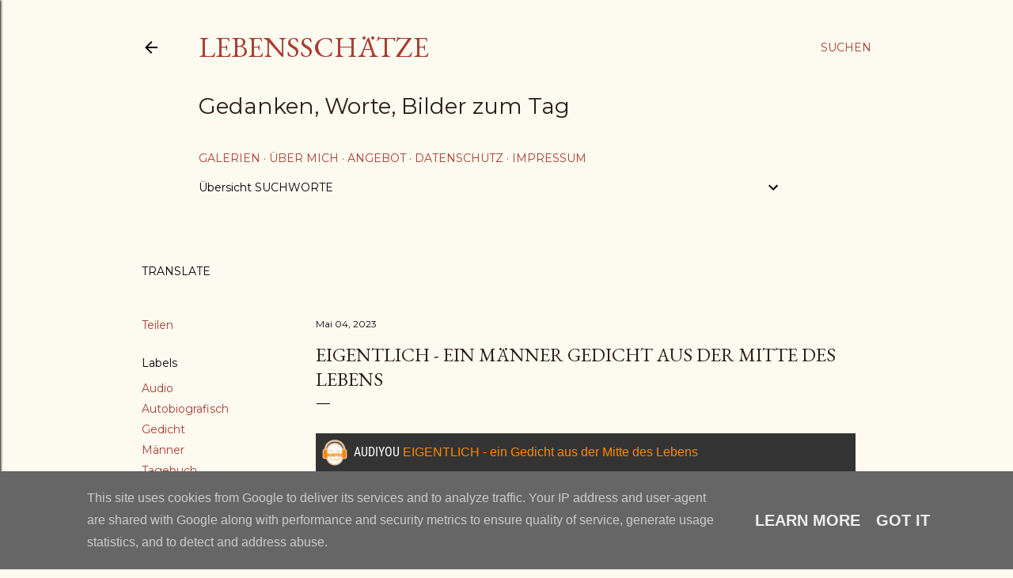

--- FILE ---
content_type: text/html; charset=UTF-8
request_url: https://www.xn--lebensschtze-ocb.de/2023/05/eigentlich-ein-gedicht-aus-der-mitte.html
body_size: 26077
content:
<!DOCTYPE html>
<html dir='ltr' lang='de'>
<head>
<meta content='width=device-width, initial-scale=1' name='viewport'/>
<title>EIGENTLICH - ein Männer Gedicht aus der Mitte des Lebens</title>
<meta content='text/html; charset=UTF-8' http-equiv='Content-Type'/>
<!-- Chrome, Firefox OS and Opera -->
<meta content='#fdfaf0' name='theme-color'/>
<!-- Windows Phone -->
<meta content='#fdfaf0' name='msapplication-navbutton-color'/>
<meta content='blogger' name='generator'/>
<link href='https://www.xn--lebensschtze-ocb.de/favicon.ico' rel='icon' type='image/x-icon'/>
<link href='https://www.xn--lebensschtze-ocb.de/2023/05/eigentlich-ein-gedicht-aus-der-mitte.html' rel='canonical'/>
<link rel="alternate" type="application/atom+xml" title="Lebensschätze - Atom" href="https://www.xn--lebensschtze-ocb.de/feeds/posts/default" />
<link rel="alternate" type="application/rss+xml" title="Lebensschätze - RSS" href="https://www.xn--lebensschtze-ocb.de/feeds/posts/default?alt=rss" />
<link rel="service.post" type="application/atom+xml" title="Lebensschätze - Atom" href="https://www.blogger.com/feeds/5527516934565833688/posts/default" />

<link rel="alternate" type="application/atom+xml" title="Lebensschätze - Atom" href="https://www.xn--lebensschtze-ocb.de/feeds/305493425340284197/comments/default" />
<!--Can't find substitution for tag [blog.ieCssRetrofitLinks]-->
<link href='https://blogger.googleusercontent.com/img/b/R29vZ2xl/AVvXsEi9fjaKSHAeGwYTc3DMMczqF5OAs06LgUGTO48DoUywWMFouX2KGktyLRBKwpPaCaeksTSljG3pRsjBG3Bll61BeGpIHINGQTHYCsm8d4NcdaWKYZnWlFLdUdkSo7h14p2raAV9EdMLRxjbx3x7ecYPvHRZ1LNJ4yEEjmMO5pPS9bw52Z-5el-90Ppp/w640-h640/IMAG0024-2%20(1)-1.jpg' rel='image_src'/>
<meta content='Ängste, Wünsche, Selbstreflexion, Midlife-Crisis, Gedicht, Autobiografisch ' name='description'/>
<meta content='https://www.xn--lebensschtze-ocb.de/2023/05/eigentlich-ein-gedicht-aus-der-mitte.html' property='og:url'/>
<meta content='EIGENTLICH - ein Männer Gedicht aus der Mitte des Lebens' property='og:title'/>
<meta content='Ängste, Wünsche, Selbstreflexion, Midlife-Crisis, Gedicht, Autobiografisch ' property='og:description'/>
<meta content='https://blogger.googleusercontent.com/img/b/R29vZ2xl/AVvXsEi9fjaKSHAeGwYTc3DMMczqF5OAs06LgUGTO48DoUywWMFouX2KGktyLRBKwpPaCaeksTSljG3pRsjBG3Bll61BeGpIHINGQTHYCsm8d4NcdaWKYZnWlFLdUdkSo7h14p2raAV9EdMLRxjbx3x7ecYPvHRZ1LNJ4yEEjmMO5pPS9bw52Z-5el-90Ppp/w1200-h630-p-k-no-nu/IMAG0024-2%20(1)-1.jpg' property='og:image'/>
<style type='text/css'>@font-face{font-family:'EB Garamond';font-style:normal;font-weight:400;font-display:swap;src:url(//fonts.gstatic.com/s/ebgaramond/v32/SlGDmQSNjdsmc35JDF1K5E55YMjF_7DPuGi-6_RkCY9_WamXgHlIbvw.woff2)format('woff2');unicode-range:U+0460-052F,U+1C80-1C8A,U+20B4,U+2DE0-2DFF,U+A640-A69F,U+FE2E-FE2F;}@font-face{font-family:'EB Garamond';font-style:normal;font-weight:400;font-display:swap;src:url(//fonts.gstatic.com/s/ebgaramond/v32/SlGDmQSNjdsmc35JDF1K5E55YMjF_7DPuGi-6_RkAI9_WamXgHlIbvw.woff2)format('woff2');unicode-range:U+0301,U+0400-045F,U+0490-0491,U+04B0-04B1,U+2116;}@font-face{font-family:'EB Garamond';font-style:normal;font-weight:400;font-display:swap;src:url(//fonts.gstatic.com/s/ebgaramond/v32/SlGDmQSNjdsmc35JDF1K5E55YMjF_7DPuGi-6_RkCI9_WamXgHlIbvw.woff2)format('woff2');unicode-range:U+1F00-1FFF;}@font-face{font-family:'EB Garamond';font-style:normal;font-weight:400;font-display:swap;src:url(//fonts.gstatic.com/s/ebgaramond/v32/SlGDmQSNjdsmc35JDF1K5E55YMjF_7DPuGi-6_RkB49_WamXgHlIbvw.woff2)format('woff2');unicode-range:U+0370-0377,U+037A-037F,U+0384-038A,U+038C,U+038E-03A1,U+03A3-03FF;}@font-face{font-family:'EB Garamond';font-style:normal;font-weight:400;font-display:swap;src:url(//fonts.gstatic.com/s/ebgaramond/v32/SlGDmQSNjdsmc35JDF1K5E55YMjF_7DPuGi-6_RkC49_WamXgHlIbvw.woff2)format('woff2');unicode-range:U+0102-0103,U+0110-0111,U+0128-0129,U+0168-0169,U+01A0-01A1,U+01AF-01B0,U+0300-0301,U+0303-0304,U+0308-0309,U+0323,U+0329,U+1EA0-1EF9,U+20AB;}@font-face{font-family:'EB Garamond';font-style:normal;font-weight:400;font-display:swap;src:url(//fonts.gstatic.com/s/ebgaramond/v32/SlGDmQSNjdsmc35JDF1K5E55YMjF_7DPuGi-6_RkCo9_WamXgHlIbvw.woff2)format('woff2');unicode-range:U+0100-02BA,U+02BD-02C5,U+02C7-02CC,U+02CE-02D7,U+02DD-02FF,U+0304,U+0308,U+0329,U+1D00-1DBF,U+1E00-1E9F,U+1EF2-1EFF,U+2020,U+20A0-20AB,U+20AD-20C0,U+2113,U+2C60-2C7F,U+A720-A7FF;}@font-face{font-family:'EB Garamond';font-style:normal;font-weight:400;font-display:swap;src:url(//fonts.gstatic.com/s/ebgaramond/v32/SlGDmQSNjdsmc35JDF1K5E55YMjF_7DPuGi-6_RkBI9_WamXgHlI.woff2)format('woff2');unicode-range:U+0000-00FF,U+0131,U+0152-0153,U+02BB-02BC,U+02C6,U+02DA,U+02DC,U+0304,U+0308,U+0329,U+2000-206F,U+20AC,U+2122,U+2191,U+2193,U+2212,U+2215,U+FEFF,U+FFFD;}@font-face{font-family:'Lora';font-style:normal;font-weight:400;font-display:swap;src:url(//fonts.gstatic.com/s/lora/v37/0QI6MX1D_JOuGQbT0gvTJPa787weuxJMkq18ndeYxZ2JTg.woff2)format('woff2');unicode-range:U+0460-052F,U+1C80-1C8A,U+20B4,U+2DE0-2DFF,U+A640-A69F,U+FE2E-FE2F;}@font-face{font-family:'Lora';font-style:normal;font-weight:400;font-display:swap;src:url(//fonts.gstatic.com/s/lora/v37/0QI6MX1D_JOuGQbT0gvTJPa787weuxJFkq18ndeYxZ2JTg.woff2)format('woff2');unicode-range:U+0301,U+0400-045F,U+0490-0491,U+04B0-04B1,U+2116;}@font-face{font-family:'Lora';font-style:normal;font-weight:400;font-display:swap;src:url(//fonts.gstatic.com/s/lora/v37/0QI6MX1D_JOuGQbT0gvTJPa787weuxI9kq18ndeYxZ2JTg.woff2)format('woff2');unicode-range:U+0302-0303,U+0305,U+0307-0308,U+0310,U+0312,U+0315,U+031A,U+0326-0327,U+032C,U+032F-0330,U+0332-0333,U+0338,U+033A,U+0346,U+034D,U+0391-03A1,U+03A3-03A9,U+03B1-03C9,U+03D1,U+03D5-03D6,U+03F0-03F1,U+03F4-03F5,U+2016-2017,U+2034-2038,U+203C,U+2040,U+2043,U+2047,U+2050,U+2057,U+205F,U+2070-2071,U+2074-208E,U+2090-209C,U+20D0-20DC,U+20E1,U+20E5-20EF,U+2100-2112,U+2114-2115,U+2117-2121,U+2123-214F,U+2190,U+2192,U+2194-21AE,U+21B0-21E5,U+21F1-21F2,U+21F4-2211,U+2213-2214,U+2216-22FF,U+2308-230B,U+2310,U+2319,U+231C-2321,U+2336-237A,U+237C,U+2395,U+239B-23B7,U+23D0,U+23DC-23E1,U+2474-2475,U+25AF,U+25B3,U+25B7,U+25BD,U+25C1,U+25CA,U+25CC,U+25FB,U+266D-266F,U+27C0-27FF,U+2900-2AFF,U+2B0E-2B11,U+2B30-2B4C,U+2BFE,U+3030,U+FF5B,U+FF5D,U+1D400-1D7FF,U+1EE00-1EEFF;}@font-face{font-family:'Lora';font-style:normal;font-weight:400;font-display:swap;src:url(//fonts.gstatic.com/s/lora/v37/0QI6MX1D_JOuGQbT0gvTJPa787weuxIvkq18ndeYxZ2JTg.woff2)format('woff2');unicode-range:U+0001-000C,U+000E-001F,U+007F-009F,U+20DD-20E0,U+20E2-20E4,U+2150-218F,U+2190,U+2192,U+2194-2199,U+21AF,U+21E6-21F0,U+21F3,U+2218-2219,U+2299,U+22C4-22C6,U+2300-243F,U+2440-244A,U+2460-24FF,U+25A0-27BF,U+2800-28FF,U+2921-2922,U+2981,U+29BF,U+29EB,U+2B00-2BFF,U+4DC0-4DFF,U+FFF9-FFFB,U+10140-1018E,U+10190-1019C,U+101A0,U+101D0-101FD,U+102E0-102FB,U+10E60-10E7E,U+1D2C0-1D2D3,U+1D2E0-1D37F,U+1F000-1F0FF,U+1F100-1F1AD,U+1F1E6-1F1FF,U+1F30D-1F30F,U+1F315,U+1F31C,U+1F31E,U+1F320-1F32C,U+1F336,U+1F378,U+1F37D,U+1F382,U+1F393-1F39F,U+1F3A7-1F3A8,U+1F3AC-1F3AF,U+1F3C2,U+1F3C4-1F3C6,U+1F3CA-1F3CE,U+1F3D4-1F3E0,U+1F3ED,U+1F3F1-1F3F3,U+1F3F5-1F3F7,U+1F408,U+1F415,U+1F41F,U+1F426,U+1F43F,U+1F441-1F442,U+1F444,U+1F446-1F449,U+1F44C-1F44E,U+1F453,U+1F46A,U+1F47D,U+1F4A3,U+1F4B0,U+1F4B3,U+1F4B9,U+1F4BB,U+1F4BF,U+1F4C8-1F4CB,U+1F4D6,U+1F4DA,U+1F4DF,U+1F4E3-1F4E6,U+1F4EA-1F4ED,U+1F4F7,U+1F4F9-1F4FB,U+1F4FD-1F4FE,U+1F503,U+1F507-1F50B,U+1F50D,U+1F512-1F513,U+1F53E-1F54A,U+1F54F-1F5FA,U+1F610,U+1F650-1F67F,U+1F687,U+1F68D,U+1F691,U+1F694,U+1F698,U+1F6AD,U+1F6B2,U+1F6B9-1F6BA,U+1F6BC,U+1F6C6-1F6CF,U+1F6D3-1F6D7,U+1F6E0-1F6EA,U+1F6F0-1F6F3,U+1F6F7-1F6FC,U+1F700-1F7FF,U+1F800-1F80B,U+1F810-1F847,U+1F850-1F859,U+1F860-1F887,U+1F890-1F8AD,U+1F8B0-1F8BB,U+1F8C0-1F8C1,U+1F900-1F90B,U+1F93B,U+1F946,U+1F984,U+1F996,U+1F9E9,U+1FA00-1FA6F,U+1FA70-1FA7C,U+1FA80-1FA89,U+1FA8F-1FAC6,U+1FACE-1FADC,U+1FADF-1FAE9,U+1FAF0-1FAF8,U+1FB00-1FBFF;}@font-face{font-family:'Lora';font-style:normal;font-weight:400;font-display:swap;src:url(//fonts.gstatic.com/s/lora/v37/0QI6MX1D_JOuGQbT0gvTJPa787weuxJOkq18ndeYxZ2JTg.woff2)format('woff2');unicode-range:U+0102-0103,U+0110-0111,U+0128-0129,U+0168-0169,U+01A0-01A1,U+01AF-01B0,U+0300-0301,U+0303-0304,U+0308-0309,U+0323,U+0329,U+1EA0-1EF9,U+20AB;}@font-face{font-family:'Lora';font-style:normal;font-weight:400;font-display:swap;src:url(//fonts.gstatic.com/s/lora/v37/0QI6MX1D_JOuGQbT0gvTJPa787weuxJPkq18ndeYxZ2JTg.woff2)format('woff2');unicode-range:U+0100-02BA,U+02BD-02C5,U+02C7-02CC,U+02CE-02D7,U+02DD-02FF,U+0304,U+0308,U+0329,U+1D00-1DBF,U+1E00-1E9F,U+1EF2-1EFF,U+2020,U+20A0-20AB,U+20AD-20C0,U+2113,U+2C60-2C7F,U+A720-A7FF;}@font-face{font-family:'Lora';font-style:normal;font-weight:400;font-display:swap;src:url(//fonts.gstatic.com/s/lora/v37/0QI6MX1D_JOuGQbT0gvTJPa787weuxJBkq18ndeYxZ0.woff2)format('woff2');unicode-range:U+0000-00FF,U+0131,U+0152-0153,U+02BB-02BC,U+02C6,U+02DA,U+02DC,U+0304,U+0308,U+0329,U+2000-206F,U+20AC,U+2122,U+2191,U+2193,U+2212,U+2215,U+FEFF,U+FFFD;}@font-face{font-family:'Montserrat';font-style:normal;font-weight:400;font-display:swap;src:url(//fonts.gstatic.com/s/montserrat/v31/JTUSjIg1_i6t8kCHKm459WRhyyTh89ZNpQ.woff2)format('woff2');unicode-range:U+0460-052F,U+1C80-1C8A,U+20B4,U+2DE0-2DFF,U+A640-A69F,U+FE2E-FE2F;}@font-face{font-family:'Montserrat';font-style:normal;font-weight:400;font-display:swap;src:url(//fonts.gstatic.com/s/montserrat/v31/JTUSjIg1_i6t8kCHKm459W1hyyTh89ZNpQ.woff2)format('woff2');unicode-range:U+0301,U+0400-045F,U+0490-0491,U+04B0-04B1,U+2116;}@font-face{font-family:'Montserrat';font-style:normal;font-weight:400;font-display:swap;src:url(//fonts.gstatic.com/s/montserrat/v31/JTUSjIg1_i6t8kCHKm459WZhyyTh89ZNpQ.woff2)format('woff2');unicode-range:U+0102-0103,U+0110-0111,U+0128-0129,U+0168-0169,U+01A0-01A1,U+01AF-01B0,U+0300-0301,U+0303-0304,U+0308-0309,U+0323,U+0329,U+1EA0-1EF9,U+20AB;}@font-face{font-family:'Montserrat';font-style:normal;font-weight:400;font-display:swap;src:url(//fonts.gstatic.com/s/montserrat/v31/JTUSjIg1_i6t8kCHKm459WdhyyTh89ZNpQ.woff2)format('woff2');unicode-range:U+0100-02BA,U+02BD-02C5,U+02C7-02CC,U+02CE-02D7,U+02DD-02FF,U+0304,U+0308,U+0329,U+1D00-1DBF,U+1E00-1E9F,U+1EF2-1EFF,U+2020,U+20A0-20AB,U+20AD-20C0,U+2113,U+2C60-2C7F,U+A720-A7FF;}@font-face{font-family:'Montserrat';font-style:normal;font-weight:400;font-display:swap;src:url(//fonts.gstatic.com/s/montserrat/v31/JTUSjIg1_i6t8kCHKm459WlhyyTh89Y.woff2)format('woff2');unicode-range:U+0000-00FF,U+0131,U+0152-0153,U+02BB-02BC,U+02C6,U+02DA,U+02DC,U+0304,U+0308,U+0329,U+2000-206F,U+20AC,U+2122,U+2191,U+2193,U+2212,U+2215,U+FEFF,U+FFFD;}@font-face{font-family:'Montserrat';font-style:normal;font-weight:700;font-display:swap;src:url(//fonts.gstatic.com/s/montserrat/v31/JTUSjIg1_i6t8kCHKm459WRhyyTh89ZNpQ.woff2)format('woff2');unicode-range:U+0460-052F,U+1C80-1C8A,U+20B4,U+2DE0-2DFF,U+A640-A69F,U+FE2E-FE2F;}@font-face{font-family:'Montserrat';font-style:normal;font-weight:700;font-display:swap;src:url(//fonts.gstatic.com/s/montserrat/v31/JTUSjIg1_i6t8kCHKm459W1hyyTh89ZNpQ.woff2)format('woff2');unicode-range:U+0301,U+0400-045F,U+0490-0491,U+04B0-04B1,U+2116;}@font-face{font-family:'Montserrat';font-style:normal;font-weight:700;font-display:swap;src:url(//fonts.gstatic.com/s/montserrat/v31/JTUSjIg1_i6t8kCHKm459WZhyyTh89ZNpQ.woff2)format('woff2');unicode-range:U+0102-0103,U+0110-0111,U+0128-0129,U+0168-0169,U+01A0-01A1,U+01AF-01B0,U+0300-0301,U+0303-0304,U+0308-0309,U+0323,U+0329,U+1EA0-1EF9,U+20AB;}@font-face{font-family:'Montserrat';font-style:normal;font-weight:700;font-display:swap;src:url(//fonts.gstatic.com/s/montserrat/v31/JTUSjIg1_i6t8kCHKm459WdhyyTh89ZNpQ.woff2)format('woff2');unicode-range:U+0100-02BA,U+02BD-02C5,U+02C7-02CC,U+02CE-02D7,U+02DD-02FF,U+0304,U+0308,U+0329,U+1D00-1DBF,U+1E00-1E9F,U+1EF2-1EFF,U+2020,U+20A0-20AB,U+20AD-20C0,U+2113,U+2C60-2C7F,U+A720-A7FF;}@font-face{font-family:'Montserrat';font-style:normal;font-weight:700;font-display:swap;src:url(//fonts.gstatic.com/s/montserrat/v31/JTUSjIg1_i6t8kCHKm459WlhyyTh89Y.woff2)format('woff2');unicode-range:U+0000-00FF,U+0131,U+0152-0153,U+02BB-02BC,U+02C6,U+02DA,U+02DC,U+0304,U+0308,U+0329,U+2000-206F,U+20AC,U+2122,U+2191,U+2193,U+2212,U+2215,U+FEFF,U+FFFD;}</style>
<style id='page-skin-1' type='text/css'><!--
/*! normalize.css v3.0.1 | MIT License | git.io/normalize */html{font-family:sans-serif;-ms-text-size-adjust:100%;-webkit-text-size-adjust:100%}body{margin:0}article,aside,details,figcaption,figure,footer,header,hgroup,main,nav,section,summary{display:block}audio,canvas,progress,video{display:inline-block;vertical-align:baseline}audio:not([controls]){display:none;height:0}[hidden],template{display:none}a{background:transparent}a:active,a:hover{outline:0}abbr[title]{border-bottom:1px dotted}b,strong{font-weight:bold}dfn{font-style:italic}h1{font-size:2em;margin:.67em 0}mark{background:#ff0;color:#000}small{font-size:80%}sub,sup{font-size:75%;line-height:0;position:relative;vertical-align:baseline}sup{top:-0.5em}sub{bottom:-0.25em}img{border:0}svg:not(:root){overflow:hidden}figure{margin:1em 40px}hr{-moz-box-sizing:content-box;box-sizing:content-box;height:0}pre{overflow:auto}code,kbd,pre,samp{font-family:monospace,monospace;font-size:1em}button,input,optgroup,select,textarea{color:inherit;font:inherit;margin:0}button{overflow:visible}button,select{text-transform:none}button,html input[type="button"],input[type="reset"],input[type="submit"]{-webkit-appearance:button;cursor:pointer}button[disabled],html input[disabled]{cursor:default}button::-moz-focus-inner,input::-moz-focus-inner{border:0;padding:0}input{line-height:normal}input[type="checkbox"],input[type="radio"]{box-sizing:border-box;padding:0}input[type="number"]::-webkit-inner-spin-button,input[type="number"]::-webkit-outer-spin-button{height:auto}input[type="search"]{-webkit-appearance:textfield;-moz-box-sizing:content-box;-webkit-box-sizing:content-box;box-sizing:content-box}input[type="search"]::-webkit-search-cancel-button,input[type="search"]::-webkit-search-decoration{-webkit-appearance:none}fieldset{border:1px solid #c0c0c0;margin:0 2px;padding:.35em .625em .75em}legend{border:0;padding:0}textarea{overflow:auto}optgroup{font-weight:bold}table{border-collapse:collapse;border-spacing:0}td,th{padding:0}
/*!************************************************
* Blogger Template Style
* Name: Soho
**************************************************/
body{
overflow-wrap:break-word;
word-break:break-word;
word-wrap:break-word
}
.hidden{
display:none
}
.invisible{
visibility:hidden
}
.container::after,.float-container::after{
clear:both;
content:"";
display:table
}
.clearboth{
clear:both
}
#comments .comment .comment-actions,.subscribe-popup .FollowByEmail .follow-by-email-submit{
background:0 0;
border:0;
box-shadow:none;
color:#a93e33;
cursor:pointer;
font-size:14px;
font-weight:700;
outline:0;
text-decoration:none;
text-transform:uppercase;
width:auto
}
.dim-overlay{
background-color:rgba(0,0,0,.54);
height:100vh;
left:0;
position:fixed;
top:0;
width:100%
}
#sharing-dim-overlay{
background-color:transparent
}
input::-ms-clear{
display:none
}
.blogger-logo,.svg-icon-24.blogger-logo{
fill:#ff9800;
opacity:1
}
.loading-spinner-large{
-webkit-animation:mspin-rotate 1.568s infinite linear;
animation:mspin-rotate 1.568s infinite linear;
height:48px;
overflow:hidden;
position:absolute;
width:48px;
z-index:200
}
.loading-spinner-large>div{
-webkit-animation:mspin-revrot 5332ms infinite steps(4);
animation:mspin-revrot 5332ms infinite steps(4)
}
.loading-spinner-large>div>div{
-webkit-animation:mspin-singlecolor-large-film 1333ms infinite steps(81);
animation:mspin-singlecolor-large-film 1333ms infinite steps(81);
background-size:100%;
height:48px;
width:3888px
}
.mspin-black-large>div>div,.mspin-grey_54-large>div>div{
background-image:url(https://www.blogblog.com/indie/mspin_black_large.svg)
}
.mspin-white-large>div>div{
background-image:url(https://www.blogblog.com/indie/mspin_white_large.svg)
}
.mspin-grey_54-large{
opacity:.54
}
@-webkit-keyframes mspin-singlecolor-large-film{
from{
-webkit-transform:translateX(0);
transform:translateX(0)
}
to{
-webkit-transform:translateX(-3888px);
transform:translateX(-3888px)
}
}
@keyframes mspin-singlecolor-large-film{
from{
-webkit-transform:translateX(0);
transform:translateX(0)
}
to{
-webkit-transform:translateX(-3888px);
transform:translateX(-3888px)
}
}
@-webkit-keyframes mspin-rotate{
from{
-webkit-transform:rotate(0);
transform:rotate(0)
}
to{
-webkit-transform:rotate(360deg);
transform:rotate(360deg)
}
}
@keyframes mspin-rotate{
from{
-webkit-transform:rotate(0);
transform:rotate(0)
}
to{
-webkit-transform:rotate(360deg);
transform:rotate(360deg)
}
}
@-webkit-keyframes mspin-revrot{
from{
-webkit-transform:rotate(0);
transform:rotate(0)
}
to{
-webkit-transform:rotate(-360deg);
transform:rotate(-360deg)
}
}
@keyframes mspin-revrot{
from{
-webkit-transform:rotate(0);
transform:rotate(0)
}
to{
-webkit-transform:rotate(-360deg);
transform:rotate(-360deg)
}
}
.skip-navigation{
background-color:#fff;
box-sizing:border-box;
color:#000;
display:block;
height:0;
left:0;
line-height:50px;
overflow:hidden;
padding-top:0;
position:fixed;
text-align:center;
top:0;
-webkit-transition:box-shadow .3s,height .3s,padding-top .3s;
transition:box-shadow .3s,height .3s,padding-top .3s;
width:100%;
z-index:900
}
.skip-navigation:focus{
box-shadow:0 4px 5px 0 rgba(0,0,0,.14),0 1px 10px 0 rgba(0,0,0,.12),0 2px 4px -1px rgba(0,0,0,.2);
height:50px
}
#main{
outline:0
}
.main-heading{
position:absolute;
clip:rect(1px,1px,1px,1px);
padding:0;
border:0;
height:1px;
width:1px;
overflow:hidden
}
.Attribution{
margin-top:1em;
text-align:center
}
.Attribution .blogger img,.Attribution .blogger svg{
vertical-align:bottom
}
.Attribution .blogger img{
margin-right:.5em
}
.Attribution div{
line-height:24px;
margin-top:.5em
}
.Attribution .copyright,.Attribution .image-attribution{
font-size:.7em;
margin-top:1.5em
}
.BLOG_mobile_video_class{
display:none
}
.bg-photo{
background-attachment:scroll!important
}
body .CSS_LIGHTBOX{
z-index:900
}
.extendable .show-less,.extendable .show-more{
border-color:#a93e33;
color:#a93e33;
margin-top:8px
}
.extendable .show-less.hidden,.extendable .show-more.hidden{
display:none
}
.inline-ad{
display:none;
max-width:100%;
overflow:hidden
}
.adsbygoogle{
display:block
}
#cookieChoiceInfo{
bottom:0;
top:auto
}
iframe.b-hbp-video{
border:0
}
.post-body img{
max-width:100%
}
.post-body iframe{
max-width:100%
}
.post-body a[imageanchor="1"]{
display:inline-block
}
.byline{
margin-right:1em
}
.byline:last-child{
margin-right:0
}
.link-copied-dialog{
max-width:520px;
outline:0
}
.link-copied-dialog .modal-dialog-buttons{
margin-top:8px
}
.link-copied-dialog .goog-buttonset-default{
background:0 0;
border:0
}
.link-copied-dialog .goog-buttonset-default:focus{
outline:0
}
.paging-control-container{
margin-bottom:16px
}
.paging-control-container .paging-control{
display:inline-block
}
.paging-control-container .comment-range-text::after,.paging-control-container .paging-control{
color:#a93e33
}
.paging-control-container .comment-range-text,.paging-control-container .paging-control{
margin-right:8px
}
.paging-control-container .comment-range-text::after,.paging-control-container .paging-control::after{
content:"\b7";
cursor:default;
padding-left:8px;
pointer-events:none
}
.paging-control-container .comment-range-text:last-child::after,.paging-control-container .paging-control:last-child::after{
content:none
}
.byline.reactions iframe{
height:20px
}
.b-notification{
color:#000;
background-color:#fff;
border-bottom:solid 1px #000;
box-sizing:border-box;
padding:16px 32px;
text-align:center
}
.b-notification.visible{
-webkit-transition:margin-top .3s cubic-bezier(.4,0,.2,1);
transition:margin-top .3s cubic-bezier(.4,0,.2,1)
}
.b-notification.invisible{
position:absolute
}
.b-notification-close{
position:absolute;
right:8px;
top:8px
}
.no-posts-message{
line-height:40px;
text-align:center
}
@media screen and (max-width:1162px){
body.item-view .post-body a[imageanchor="1"][style*="float: left;"],body.item-view .post-body a[imageanchor="1"][style*="float: right;"]{
float:none!important;
clear:none!important
}
body.item-view .post-body a[imageanchor="1"] img{
display:block;
height:auto;
margin:0 auto
}
body.item-view .post-body>.separator:first-child>a[imageanchor="1"]:first-child{
margin-top:20px
}
.post-body a[imageanchor]{
display:block
}
body.item-view .post-body a[imageanchor="1"]{
margin-left:0!important;
margin-right:0!important
}
body.item-view .post-body a[imageanchor="1"]+a[imageanchor="1"]{
margin-top:16px
}
}
.item-control{
display:none
}
#comments{
border-top:1px dashed rgba(0,0,0,.54);
margin-top:20px;
padding:20px
}
#comments .comment-thread ol{
margin:0;
padding-left:0;
padding-left:0
}
#comments .comment .comment-replybox-single,#comments .comment-thread .comment-replies{
margin-left:60px
}
#comments .comment-thread .thread-count{
display:none
}
#comments .comment{
list-style-type:none;
padding:0 0 30px;
position:relative
}
#comments .comment .comment{
padding-bottom:8px
}
.comment .avatar-image-container{
position:absolute
}
.comment .avatar-image-container img{
border-radius:50%
}
.avatar-image-container svg,.comment .avatar-image-container .avatar-icon{
border-radius:50%;
border:solid 1px #000000;
box-sizing:border-box;
fill:#000000;
height:35px;
margin:0;
padding:7px;
width:35px
}
.comment .comment-block{
margin-top:10px;
margin-left:60px;
padding-bottom:0
}
#comments .comment-author-header-wrapper{
margin-left:40px
}
#comments .comment .thread-expanded .comment-block{
padding-bottom:20px
}
#comments .comment .comment-header .user,#comments .comment .comment-header .user a{
color:#000000;
font-style:normal;
font-weight:700
}
#comments .comment .comment-actions{
bottom:0;
margin-bottom:15px;
position:absolute
}
#comments .comment .comment-actions>*{
margin-right:8px
}
#comments .comment .comment-header .datetime{
bottom:0;
color:#000000;
display:inline-block;
font-size:13px;
font-style:italic;
margin-left:8px
}
#comments .comment .comment-footer .comment-timestamp a,#comments .comment .comment-header .datetime a{
color:#000000
}
#comments .comment .comment-content,.comment .comment-body{
margin-top:12px;
word-break:break-word
}
.comment-body{
margin-bottom:12px
}
#comments.embed[data-num-comments="0"]{
border:0;
margin-top:0;
padding-top:0
}
#comments.embed[data-num-comments="0"] #comment-post-message,#comments.embed[data-num-comments="0"] div.comment-form>p,#comments.embed[data-num-comments="0"] p.comment-footer{
display:none
}
#comment-editor-src{
display:none
}
.comments .comments-content .loadmore.loaded{
max-height:0;
opacity:0;
overflow:hidden
}
.extendable .remaining-items{
height:0;
overflow:hidden;
-webkit-transition:height .3s cubic-bezier(.4,0,.2,1);
transition:height .3s cubic-bezier(.4,0,.2,1)
}
.extendable .remaining-items.expanded{
height:auto
}
.svg-icon-24,.svg-icon-24-button{
cursor:pointer;
height:24px;
width:24px;
min-width:24px
}
.touch-icon{
margin:-12px;
padding:12px
}
.touch-icon:active,.touch-icon:focus{
background-color:rgba(153,153,153,.4);
border-radius:50%
}
svg:not(:root).touch-icon{
overflow:visible
}
html[dir=rtl] .rtl-reversible-icon{
-webkit-transform:scaleX(-1);
-ms-transform:scaleX(-1);
transform:scaleX(-1)
}
.svg-icon-24-button,.touch-icon-button{
background:0 0;
border:0;
margin:0;
outline:0;
padding:0
}
.touch-icon-button .touch-icon:active,.touch-icon-button .touch-icon:focus{
background-color:transparent
}
.touch-icon-button:active .touch-icon,.touch-icon-button:focus .touch-icon{
background-color:rgba(153,153,153,.4);
border-radius:50%
}
.Profile .default-avatar-wrapper .avatar-icon{
border-radius:50%;
border:solid 1px #000000;
box-sizing:border-box;
fill:#000000;
margin:0
}
.Profile .individual .default-avatar-wrapper .avatar-icon{
padding:25px
}
.Profile .individual .avatar-icon,.Profile .individual .profile-img{
height:120px;
width:120px
}
.Profile .team .default-avatar-wrapper .avatar-icon{
padding:8px
}
.Profile .team .avatar-icon,.Profile .team .default-avatar-wrapper,.Profile .team .profile-img{
height:40px;
width:40px
}
.snippet-container{
margin:0;
position:relative;
overflow:hidden
}
.snippet-fade{
bottom:0;
box-sizing:border-box;
position:absolute;
width:96px
}
.snippet-fade{
right:0
}
.snippet-fade:after{
content:"\2026"
}
.snippet-fade:after{
float:right
}
.centered-top-container.sticky{
left:0;
position:fixed;
right:0;
top:0;
width:auto;
z-index:50;
-webkit-transition-property:opacity,-webkit-transform;
transition-property:opacity,-webkit-transform;
transition-property:transform,opacity;
transition-property:transform,opacity,-webkit-transform;
-webkit-transition-duration:.2s;
transition-duration:.2s;
-webkit-transition-timing-function:cubic-bezier(.4,0,.2,1);
transition-timing-function:cubic-bezier(.4,0,.2,1)
}
.centered-top-placeholder{
display:none
}
.collapsed-header .centered-top-placeholder{
display:block
}
.centered-top-container .Header .replaced h1,.centered-top-placeholder .Header .replaced h1{
display:none
}
.centered-top-container.sticky .Header .replaced h1{
display:block
}
.centered-top-container.sticky .Header .header-widget{
background:0 0
}
.centered-top-container.sticky .Header .header-image-wrapper{
display:none
}
.centered-top-container img,.centered-top-placeholder img{
max-width:100%
}
.collapsible{
-webkit-transition:height .3s cubic-bezier(.4,0,.2,1);
transition:height .3s cubic-bezier(.4,0,.2,1)
}
.collapsible,.collapsible>summary{
display:block;
overflow:hidden
}
.collapsible>:not(summary){
display:none
}
.collapsible[open]>:not(summary){
display:block
}
.collapsible:focus,.collapsible>summary:focus{
outline:0
}
.collapsible>summary{
cursor:pointer;
display:block;
padding:0
}
.collapsible:focus>summary,.collapsible>summary:focus{
background-color:transparent
}
.collapsible>summary::-webkit-details-marker{
display:none
}
.collapsible-title{
-webkit-box-align:center;
-webkit-align-items:center;
-ms-flex-align:center;
align-items:center;
display:-webkit-box;
display:-webkit-flex;
display:-ms-flexbox;
display:flex
}
.collapsible-title .title{
-webkit-box-flex:1;
-webkit-flex:1 1 auto;
-ms-flex:1 1 auto;
flex:1 1 auto;
-webkit-box-ordinal-group:1;
-webkit-order:0;
-ms-flex-order:0;
order:0;
overflow:hidden;
text-overflow:ellipsis;
white-space:nowrap
}
.collapsible-title .chevron-down,.collapsible[open] .collapsible-title .chevron-up{
display:block
}
.collapsible-title .chevron-up,.collapsible[open] .collapsible-title .chevron-down{
display:none
}
.flat-button{
cursor:pointer;
display:inline-block;
font-weight:700;
text-transform:uppercase;
border-radius:2px;
padding:8px;
margin:-8px
}
.flat-icon-button{
background:0 0;
border:0;
margin:0;
outline:0;
padding:0;
margin:-12px;
padding:12px;
cursor:pointer;
box-sizing:content-box;
display:inline-block;
line-height:0
}
.flat-icon-button,.flat-icon-button .splash-wrapper{
border-radius:50%
}
.flat-icon-button .splash.animate{
-webkit-animation-duration:.3s;
animation-duration:.3s
}
.overflowable-container{
max-height:28px;
overflow:hidden;
position:relative
}
.overflow-button{
cursor:pointer
}
#overflowable-dim-overlay{
background:0 0
}
.overflow-popup{
box-shadow:0 2px 2px 0 rgba(0,0,0,.14),0 3px 1px -2px rgba(0,0,0,.2),0 1px 5px 0 rgba(0,0,0,.12);
background-color:#fdfaf0;
left:0;
max-width:calc(100% - 32px);
position:absolute;
top:0;
visibility:hidden;
z-index:101
}
.overflow-popup ul{
list-style:none
}
.overflow-popup .tabs li,.overflow-popup li{
display:block;
height:auto
}
.overflow-popup .tabs li{
padding-left:0;
padding-right:0
}
.overflow-button.hidden,.overflow-popup .tabs li.hidden,.overflow-popup li.hidden{
display:none
}
.search{
display:-webkit-box;
display:-webkit-flex;
display:-ms-flexbox;
display:flex;
line-height:24px;
width:24px
}
.search.focused{
width:100%
}
.search.focused .section{
width:100%
}
.search form{
z-index:101
}
.search h3{
display:none
}
.search form{
display:-webkit-box;
display:-webkit-flex;
display:-ms-flexbox;
display:flex;
-webkit-box-flex:1;
-webkit-flex:1 0 0;
-ms-flex:1 0 0px;
flex:1 0 0;
border-bottom:solid 1px transparent;
padding-bottom:8px
}
.search form>*{
display:none
}
.search.focused form>*{
display:block
}
.search .search-input label{
display:none
}
.centered-top-placeholder.cloned .search form{
z-index:30
}
.search.focused form{
border-color:#2c1d14;
position:relative;
width:auto
}
.collapsed-header .centered-top-container .search.focused form{
border-bottom-color:transparent
}
.search-expand{
-webkit-box-flex:0;
-webkit-flex:0 0 auto;
-ms-flex:0 0 auto;
flex:0 0 auto
}
.search-expand-text{
display:none
}
.search-close{
display:inline;
vertical-align:middle
}
.search-input{
-webkit-box-flex:1;
-webkit-flex:1 0 1px;
-ms-flex:1 0 1px;
flex:1 0 1px
}
.search-input input{
background:0 0;
border:0;
box-sizing:border-box;
color:#2c1d14;
display:inline-block;
outline:0;
width:calc(100% - 48px)
}
.search-input input.no-cursor{
color:transparent;
text-shadow:0 0 0 #2c1d14
}
.collapsed-header .centered-top-container .search-action,.collapsed-header .centered-top-container .search-input input{
color:#2c1d14
}
.collapsed-header .centered-top-container .search-input input.no-cursor{
color:transparent;
text-shadow:0 0 0 #2c1d14
}
.collapsed-header .centered-top-container .search-input input.no-cursor:focus,.search-input input.no-cursor:focus{
outline:0
}
.search-focused>*{
visibility:hidden
}
.search-focused .search,.search-focused .search-icon{
visibility:visible
}
.search.focused .search-action{
display:block
}
.search.focused .search-action:disabled{
opacity:.3
}
.widget.Sharing .sharing-button{
display:none
}
.widget.Sharing .sharing-buttons li{
padding:0
}
.widget.Sharing .sharing-buttons li span{
display:none
}
.post-share-buttons{
position:relative
}
.centered-bottom .share-buttons .svg-icon-24,.share-buttons .svg-icon-24{
fill:#000000
}
.sharing-open.touch-icon-button:active .touch-icon,.sharing-open.touch-icon-button:focus .touch-icon{
background-color:transparent
}
.share-buttons{
background-color:#fdfaf0;
border-radius:2px;
box-shadow:0 2px 2px 0 rgba(0,0,0,.14),0 3px 1px -2px rgba(0,0,0,.2),0 1px 5px 0 rgba(0,0,0,.12);
color:#000000;
list-style:none;
margin:0;
padding:8px 0;
position:absolute;
top:-11px;
min-width:200px;
z-index:101
}
.share-buttons.hidden{
display:none
}
.sharing-button{
background:0 0;
border:0;
margin:0;
outline:0;
padding:0;
cursor:pointer
}
.share-buttons li{
margin:0;
height:48px
}
.share-buttons li:last-child{
margin-bottom:0
}
.share-buttons li .sharing-platform-button{
box-sizing:border-box;
cursor:pointer;
display:block;
height:100%;
margin-bottom:0;
padding:0 16px;
position:relative;
width:100%
}
.share-buttons li .sharing-platform-button:focus,.share-buttons li .sharing-platform-button:hover{
background-color:rgba(128,128,128,.1);
outline:0
}
.share-buttons li svg[class*=" sharing-"],.share-buttons li svg[class^=sharing-]{
position:absolute;
top:10px
}
.share-buttons li span.sharing-platform-button{
position:relative;
top:0
}
.share-buttons li .platform-sharing-text{
display:block;
font-size:16px;
line-height:48px;
white-space:nowrap
}
.share-buttons li .platform-sharing-text{
margin-left:56px
}
.sidebar-container{
background-color:#f7f7f7;
max-width:284px;
overflow-y:auto;
-webkit-transition-property:-webkit-transform;
transition-property:-webkit-transform;
transition-property:transform;
transition-property:transform,-webkit-transform;
-webkit-transition-duration:.3s;
transition-duration:.3s;
-webkit-transition-timing-function:cubic-bezier(0,0,.2,1);
transition-timing-function:cubic-bezier(0,0,.2,1);
width:284px;
z-index:101;
-webkit-overflow-scrolling:touch
}
.sidebar-container .navigation{
line-height:0;
padding:16px
}
.sidebar-container .sidebar-back{
cursor:pointer
}
.sidebar-container .widget{
background:0 0;
margin:0 16px;
padding:16px 0
}
.sidebar-container .widget .title{
color:#000000;
margin:0
}
.sidebar-container .widget ul{
list-style:none;
margin:0;
padding:0
}
.sidebar-container .widget ul ul{
margin-left:1em
}
.sidebar-container .widget li{
font-size:16px;
line-height:normal
}
.sidebar-container .widget+.widget{
border-top:1px dashed #000000
}
.BlogArchive li{
margin:16px 0
}
.BlogArchive li:last-child{
margin-bottom:0
}
.Label li a{
display:inline-block
}
.BlogArchive .post-count,.Label .label-count{
float:right;
margin-left:.25em
}
.BlogArchive .post-count::before,.Label .label-count::before{
content:"("
}
.BlogArchive .post-count::after,.Label .label-count::after{
content:")"
}
.widget.Translate .skiptranslate>div{
display:block!important
}
.widget.Profile .profile-link{
display:-webkit-box;
display:-webkit-flex;
display:-ms-flexbox;
display:flex
}
.widget.Profile .team-member .default-avatar-wrapper,.widget.Profile .team-member .profile-img{
-webkit-box-flex:0;
-webkit-flex:0 0 auto;
-ms-flex:0 0 auto;
flex:0 0 auto;
margin-right:1em
}
.widget.Profile .individual .profile-link{
-webkit-box-orient:vertical;
-webkit-box-direction:normal;
-webkit-flex-direction:column;
-ms-flex-direction:column;
flex-direction:column
}
.widget.Profile .team .profile-link .profile-name{
-webkit-align-self:center;
-ms-flex-item-align:center;
align-self:center;
display:block;
-webkit-box-flex:1;
-webkit-flex:1 1 auto;
-ms-flex:1 1 auto;
flex:1 1 auto
}
.dim-overlay{
background-color:rgba(0,0,0,.54);
z-index:100
}
body.sidebar-visible{
overflow-y:hidden
}
@media screen and (max-width:1439px){
.sidebar-container{
bottom:0;
position:fixed;
top:0;
left:0;
right:auto
}
.sidebar-container.sidebar-invisible{
-webkit-transition-timing-function:cubic-bezier(.4,0,.6,1);
transition-timing-function:cubic-bezier(.4,0,.6,1)
}
html[dir=ltr] .sidebar-container.sidebar-invisible{
-webkit-transform:translateX(-284px);
-ms-transform:translateX(-284px);
transform:translateX(-284px)
}
html[dir=rtl] .sidebar-container.sidebar-invisible{
-webkit-transform:translateX(284px);
-ms-transform:translateX(284px);
transform:translateX(284px)
}
}
@media screen and (min-width:1440px){
.sidebar-container{
position:absolute;
top:0;
left:0;
right:auto
}
.sidebar-container .navigation{
display:none
}
}
.dialog{
box-shadow:0 2px 2px 0 rgba(0,0,0,.14),0 3px 1px -2px rgba(0,0,0,.2),0 1px 5px 0 rgba(0,0,0,.12);
background:#fdfaf0;
box-sizing:border-box;
color:#000000;
padding:30px;
position:fixed;
text-align:center;
width:calc(100% - 24px);
z-index:101
}
.dialog input[type=email],.dialog input[type=text]{
background-color:transparent;
border:0;
border-bottom:solid 1px rgba(0,0,0,.12);
color:#000000;
display:block;
font-family:EB Garamond, serif;
font-size:16px;
line-height:24px;
margin:auto;
padding-bottom:7px;
outline:0;
text-align:center;
width:100%
}
.dialog input[type=email]::-webkit-input-placeholder,.dialog input[type=text]::-webkit-input-placeholder{
color:#000000
}
.dialog input[type=email]::-moz-placeholder,.dialog input[type=text]::-moz-placeholder{
color:#000000
}
.dialog input[type=email]:-ms-input-placeholder,.dialog input[type=text]:-ms-input-placeholder{
color:#000000
}
.dialog input[type=email]::-ms-input-placeholder,.dialog input[type=text]::-ms-input-placeholder{
color:#000000
}
.dialog input[type=email]::placeholder,.dialog input[type=text]::placeholder{
color:#000000
}
.dialog input[type=email]:focus,.dialog input[type=text]:focus{
border-bottom:solid 2px #a93e33;
padding-bottom:6px
}
.dialog input.no-cursor{
color:transparent;
text-shadow:0 0 0 #000000
}
.dialog input.no-cursor:focus{
outline:0
}
.dialog input.no-cursor:focus{
outline:0
}
.dialog input[type=submit]{
font-family:EB Garamond, serif
}
.dialog .goog-buttonset-default{
color:#a93e33
}
.subscribe-popup{
max-width:364px
}
.subscribe-popup h3{
color:#2c1d14;
font-size:1.8em;
margin-top:0
}
.subscribe-popup .FollowByEmail h3{
display:none
}
.subscribe-popup .FollowByEmail .follow-by-email-submit{
color:#a93e33;
display:inline-block;
margin:0 auto;
margin-top:24px;
width:auto;
white-space:normal
}
.subscribe-popup .FollowByEmail .follow-by-email-submit:disabled{
cursor:default;
opacity:.3
}
@media (max-width:800px){
.blog-name div.widget.Subscribe{
margin-bottom:16px
}
body.item-view .blog-name div.widget.Subscribe{
margin:8px auto 16px auto;
width:100%
}
}
body#layout .bg-photo,body#layout .bg-photo-overlay{
display:none
}
body#layout .page_body{
padding:0;
position:relative;
top:0
}
body#layout .page{
display:inline-block;
left:inherit;
position:relative;
vertical-align:top;
width:540px
}
body#layout .centered{
max-width:954px
}
body#layout .navigation{
display:none
}
body#layout .sidebar-container{
display:inline-block;
width:40%
}
body#layout .hamburger-menu,body#layout .search{
display:none
}
body{
background-color:#fdfaf0;
color:#000000;
font:normal normal 20px EB Garamond, serif;
height:100%;
margin:0;
min-height:100vh
}
h1,h2,h3,h4,h5,h6{
font-weight:400
}
a{
color:#a93e33;
text-decoration:none
}
.dim-overlay{
z-index:100
}
body.sidebar-visible .page_body{
overflow-y:scroll
}
.widget .title{
color:#000000;
font:normal normal 12px Montserrat, sans-serif
}
.extendable .show-less,.extendable .show-more{
color:#a93e33;
font:normal normal 12px Montserrat, sans-serif;
margin:12px -8px 0 -8px;
text-transform:uppercase
}
.footer .widget,.main .widget{
margin:50px 0
}
.main .widget .title{
text-transform:uppercase
}
.inline-ad{
display:block;
margin-top:50px
}
.adsbygoogle{
text-align:center
}
.page_body{
display:-webkit-box;
display:-webkit-flex;
display:-ms-flexbox;
display:flex;
-webkit-box-orient:vertical;
-webkit-box-direction:normal;
-webkit-flex-direction:column;
-ms-flex-direction:column;
flex-direction:column;
min-height:100vh;
position:relative;
z-index:20
}
.page_body>*{
-webkit-box-flex:0;
-webkit-flex:0 0 auto;
-ms-flex:0 0 auto;
flex:0 0 auto
}
.page_body>#footer{
margin-top:auto
}
.centered-bottom,.centered-top{
margin:0 32px;
max-width:100%
}
.centered-top{
padding-bottom:12px;
padding-top:12px
}
.sticky .centered-top{
padding-bottom:0;
padding-top:0
}
.centered-top-container,.centered-top-placeholder{
background:#fdfaf0
}
.centered-top{
display:-webkit-box;
display:-webkit-flex;
display:-ms-flexbox;
display:flex;
-webkit-flex-wrap:wrap;
-ms-flex-wrap:wrap;
flex-wrap:wrap;
-webkit-box-pack:justify;
-webkit-justify-content:space-between;
-ms-flex-pack:justify;
justify-content:space-between;
position:relative
}
.sticky .centered-top{
-webkit-flex-wrap:nowrap;
-ms-flex-wrap:nowrap;
flex-wrap:nowrap
}
.centered-top-container .svg-icon-24,.centered-top-placeholder .svg-icon-24{
fill:#000000
}
.back-button-container,.hamburger-menu-container{
-webkit-box-flex:0;
-webkit-flex:0 0 auto;
-ms-flex:0 0 auto;
flex:0 0 auto;
height:48px;
-webkit-box-ordinal-group:2;
-webkit-order:1;
-ms-flex-order:1;
order:1
}
.sticky .back-button-container,.sticky .hamburger-menu-container{
-webkit-box-ordinal-group:2;
-webkit-order:1;
-ms-flex-order:1;
order:1
}
.back-button,.hamburger-menu,.search-expand-icon{
cursor:pointer;
margin-top:0
}
.search{
-webkit-box-align:start;
-webkit-align-items:flex-start;
-ms-flex-align:start;
align-items:flex-start;
-webkit-box-flex:0;
-webkit-flex:0 0 auto;
-ms-flex:0 0 auto;
flex:0 0 auto;
height:48px;
margin-left:24px;
-webkit-box-ordinal-group:4;
-webkit-order:3;
-ms-flex-order:3;
order:3
}
.search,.search.focused{
width:auto
}
.search.focused{
position:static
}
.sticky .search{
display:none;
-webkit-box-ordinal-group:5;
-webkit-order:4;
-ms-flex-order:4;
order:4
}
.search .section{
right:0;
margin-top:12px;
position:absolute;
top:12px;
width:0
}
.sticky .search .section{
top:0
}
.search-expand{
background:0 0;
border:0;
margin:0;
outline:0;
padding:0;
color:#a93e33;
cursor:pointer;
-webkit-box-flex:0;
-webkit-flex:0 0 auto;
-ms-flex:0 0 auto;
flex:0 0 auto;
font:normal normal 12px Montserrat, sans-serif;
text-transform:uppercase;
word-break:normal
}
.search.focused .search-expand{
visibility:hidden
}
.search .dim-overlay{
background:0 0
}
.search.focused .section{
max-width:400px
}
.search.focused form{
border-color:#000000;
height:24px
}
.search.focused .search-input{
display:-webkit-box;
display:-webkit-flex;
display:-ms-flexbox;
display:flex;
-webkit-box-flex:1;
-webkit-flex:1 1 auto;
-ms-flex:1 1 auto;
flex:1 1 auto
}
.search-input input{
-webkit-box-flex:1;
-webkit-flex:1 1 auto;
-ms-flex:1 1 auto;
flex:1 1 auto;
font:normal 400 16px Montserrat, sans-serif
}
.search input[type=submit]{
display:none
}
.subscribe-section-container{
-webkit-box-flex:1;
-webkit-flex:1 0 auto;
-ms-flex:1 0 auto;
flex:1 0 auto;
margin-left:24px;
-webkit-box-ordinal-group:3;
-webkit-order:2;
-ms-flex-order:2;
order:2;
text-align:right
}
.sticky .subscribe-section-container{
-webkit-box-flex:0;
-webkit-flex:0 0 auto;
-ms-flex:0 0 auto;
flex:0 0 auto;
-webkit-box-ordinal-group:4;
-webkit-order:3;
-ms-flex-order:3;
order:3
}
.subscribe-button{
background:0 0;
border:0;
margin:0;
outline:0;
padding:0;
color:#a93e33;
cursor:pointer;
display:inline-block;
font:normal normal 12px Montserrat, sans-serif;
line-height:48px;
margin:0;
text-transform:uppercase;
word-break:normal
}
.subscribe-popup h3{
color:#000000;
font:normal normal 12px Montserrat, sans-serif;
margin-bottom:24px;
text-transform:uppercase
}
.subscribe-popup div.widget.FollowByEmail .follow-by-email-address{
color:#000000;
font:normal normal 12px Montserrat, sans-serif
}
.subscribe-popup div.widget.FollowByEmail .follow-by-email-submit{
color:#a93e33;
font:normal normal 12px Montserrat, sans-serif;
margin-top:24px;
text-transform:uppercase
}
.blog-name{
-webkit-box-flex:1;
-webkit-flex:1 1 100%;
-ms-flex:1 1 100%;
flex:1 1 100%;
-webkit-box-ordinal-group:5;
-webkit-order:4;
-ms-flex-order:4;
order:4;
overflow:hidden
}
.sticky .blog-name{
-webkit-box-flex:1;
-webkit-flex:1 1 auto;
-ms-flex:1 1 auto;
flex:1 1 auto;
margin:0 12px;
-webkit-box-ordinal-group:3;
-webkit-order:2;
-ms-flex-order:2;
order:2
}
body.search-view .centered-top.search-focused .blog-name{
display:none
}
.widget.Header h1{
font:normal normal 18px EB Garamond, serif;
margin:0;
text-transform:uppercase
}
.widget.Header h1,.widget.Header h1 a{
color:#a93e33
}
.widget.Header p{
color:#2c1d14;
font:normal normal 28px Montserrat, sans-serif;
line-height:1.7
}
.sticky .widget.Header h1{
font-size:16px;
line-height:48px;
overflow:hidden;
overflow-wrap:normal;
text-overflow:ellipsis;
white-space:nowrap;
word-wrap:normal
}
.sticky .widget.Header p{
display:none
}
.sticky{
box-shadow:0 1px 3px #000000
}
#page_list_top .widget.PageList{
font:normal normal 14px Montserrat, sans-serif;
line-height:28px
}
#page_list_top .widget.PageList .title{
display:none
}
#page_list_top .widget.PageList .overflowable-contents{
overflow:hidden
}
#page_list_top .widget.PageList .overflowable-contents ul{
list-style:none;
margin:0;
padding:0
}
#page_list_top .widget.PageList .overflow-popup ul{
list-style:none;
margin:0;
padding:0 20px
}
#page_list_top .widget.PageList .overflowable-contents li{
display:inline-block
}
#page_list_top .widget.PageList .overflowable-contents li.hidden{
display:none
}
#page_list_top .widget.PageList .overflowable-contents li:not(:first-child):before{
color:#a93e33;
content:"\b7"
}
#page_list_top .widget.PageList .overflow-button a,#page_list_top .widget.PageList .overflow-popup li a,#page_list_top .widget.PageList .overflowable-contents li a{
color:#a93e33;
font:normal normal 14px Montserrat, sans-serif;
line-height:28px;
text-transform:uppercase
}
#page_list_top .widget.PageList .overflow-popup li.selected a,#page_list_top .widget.PageList .overflowable-contents li.selected a{
color:#000000;
font:normal normal 14px Montserrat, sans-serif;
line-height:28px
}
#page_list_top .widget.PageList .overflow-button{
display:inline
}
.sticky #page_list_top{
display:none
}
body.homepage-view .hero-image.has-image{
background:#fdfaf0 url(https://blogger.googleusercontent.com/img/a/AVvXsEiOMpFRAX7wpcmfS0nUH1XEb2U_3T-zHrVKfF20s903lYh4RHjji05iEVJNKasojhRx5IZ80mD7XLbqRT8m_PpOrhgIrgJYrsufdjaJ0oLoCC8Pp5RZvSyUz4sZDxvA0bgmg_BCbcb4UnpDXthhhqLespc-kqUXdPTY2wODCLuMXJgMLOD7gkyYxRfF5qE=s1600) repeat scroll bottom center;
background-attachment:scroll;
background-color:#fdfaf0;
background-size:cover;
height:62.5vw;
max-height:75vh;
min-height:200px;
width:100%
}
.post-filter-message{
background-color:#f4d6d3;
color:#000000;
display:-webkit-box;
display:-webkit-flex;
display:-ms-flexbox;
display:flex;
-webkit-flex-wrap:wrap;
-ms-flex-wrap:wrap;
flex-wrap:wrap;
font:normal normal 12px Montserrat, sans-serif;
-webkit-box-pack:justify;
-webkit-justify-content:space-between;
-ms-flex-pack:justify;
justify-content:space-between;
margin-top:50px;
padding:18px
}
.post-filter-message .message-container{
-webkit-box-flex:1;
-webkit-flex:1 1 auto;
-ms-flex:1 1 auto;
flex:1 1 auto;
min-width:0
}
.post-filter-message .home-link-container{
-webkit-box-flex:0;
-webkit-flex:0 0 auto;
-ms-flex:0 0 auto;
flex:0 0 auto
}
.post-filter-message .search-label,.post-filter-message .search-query{
color:#000000;
font:normal 700 12px Montserrat, sans-serif;
text-transform:uppercase
}
.post-filter-message .home-link,.post-filter-message .home-link a{
color:#a93e33;
font:normal 700 12px Montserrat, sans-serif;
text-transform:uppercase
}
.widget.FeaturedPost .thumb.hero-thumb{
background-position:center;
background-size:cover;
height:360px
}
.widget.FeaturedPost .featured-post-snippet:before{
content:"\2014"
}
.snippet-container,.snippet-fade{
font:normal 400 14px Lora, serif;
line-height:23.8px
}
.snippet-container{
max-height:166.6px;
overflow:hidden
}
.snippet-fade{
background:-webkit-linear-gradient(left,#fdfaf0 0,#fdfaf0 20%,rgba(253, 250, 240, 0) 100%);
background:linear-gradient(to left,#fdfaf0 0,#fdfaf0 20%,rgba(253, 250, 240, 0) 100%);
color:#000000
}
.post-sidebar{
display:none
}
.widget.Blog .blog-posts .post-outer-container{
width:100%
}
.no-posts{
text-align:center
}
body.feed-view .widget.Blog .blog-posts .post-outer-container,body.item-view .widget.Blog .blog-posts .post-outer{
margin-bottom:50px
}
.widget.Blog .post.no-featured-image,.widget.PopularPosts .post.no-featured-image{
background-color:#f4d6d3;
padding:30px
}
.widget.Blog .post>.post-share-buttons-top{
right:0;
position:absolute;
top:0
}
.widget.Blog .post>.post-share-buttons-bottom{
bottom:0;
right:0;
position:absolute
}
.blog-pager{
text-align:right
}
.blog-pager a{
color:#a93e33;
font:normal normal 12px Montserrat, sans-serif;
text-transform:uppercase
}
.blog-pager .blog-pager-newer-link,.blog-pager .home-link{
display:none
}
.post-title{
font:normal 400 20px EB Garamond, serif;
margin:0;
text-transform:uppercase
}
.post-title,.post-title a{
color:#2c1d14
}
.post.no-featured-image .post-title,.post.no-featured-image .post-title a{
color:#000000
}
body.item-view .post-body-container:before{
content:"\2014"
}
.post-body{
color:#000000;
font:normal 400 14px Lora, serif;
line-height:1.7
}
.post-body blockquote{
color:#000000;
font:normal 400 16px Montserrat, sans-serif;
line-height:1.7;
margin-left:0;
margin-right:0
}
.post-body img{
height:auto;
max-width:100%
}
.post-body .tr-caption{
color:#000000;
font:normal 400 12px Montserrat, sans-serif;
line-height:1.7
}
.snippet-thumbnail{
position:relative
}
.snippet-thumbnail .post-header{
background:#fdfaf0;
bottom:0;
margin-bottom:0;
padding-right:15px;
padding-bottom:5px;
padding-top:5px;
position:absolute
}
.snippet-thumbnail img{
width:100%
}
.post-footer,.post-header{
margin:8px 0
}
body.item-view .widget.Blog .post-header{
margin:0 0 16px 0
}
body.item-view .widget.Blog .post-footer{
margin:50px 0 0 0
}
.widget.FeaturedPost .post-footer{
display:-webkit-box;
display:-webkit-flex;
display:-ms-flexbox;
display:flex;
-webkit-flex-wrap:wrap;
-ms-flex-wrap:wrap;
flex-wrap:wrap;
-webkit-box-pack:justify;
-webkit-justify-content:space-between;
-ms-flex-pack:justify;
justify-content:space-between
}
.widget.FeaturedPost .post-footer>*{
-webkit-box-flex:0;
-webkit-flex:0 1 auto;
-ms-flex:0 1 auto;
flex:0 1 auto
}
.widget.FeaturedPost .post-footer,.widget.FeaturedPost .post-footer a,.widget.FeaturedPost .post-footer button{
line-height:1.7
}
.jump-link{
margin:-8px
}
.post-header,.post-header a,.post-header button{
color:#000000;
font:normal 400 12px Montserrat, sans-serif
}
.post.no-featured-image .post-header,.post.no-featured-image .post-header a,.post.no-featured-image .post-header button{
color:#000000
}
.post-footer,.post-footer a,.post-footer button{
color:#a93e33;
font:normal 400 12px Montserrat, sans-serif
}
.post.no-featured-image .post-footer,.post.no-featured-image .post-footer a,.post.no-featured-image .post-footer button{
color:#a93e33
}
body.item-view .post-footer-line{
line-height:2.3
}
.byline{
display:inline-block
}
.byline .flat-button{
text-transform:none
}
.post-header .byline:not(:last-child):after{
content:"\b7"
}
.post-header .byline:not(:last-child){
margin-right:0
}
.byline.post-labels a{
display:inline-block;
word-break:break-all
}
.byline.post-labels a:not(:last-child):after{
content:","
}
.byline.reactions .reactions-label{
line-height:22px;
vertical-align:top
}
.post-share-buttons{
margin-left:0
}
.share-buttons{
background-color:#fffdf9;
border-radius:0;
box-shadow:0 1px 1px 1px #000000;
color:#000000;
font:normal 400 16px Montserrat, sans-serif
}
.share-buttons .svg-icon-24{
fill:#a93e33
}
#comment-holder .continue{
display:none
}
#comment-editor{
margin-bottom:20px;
margin-top:20px
}
.widget.Attribution,.widget.Attribution .copyright,.widget.Attribution .copyright a,.widget.Attribution .image-attribution,.widget.Attribution .image-attribution a,.widget.Attribution a{
color:#000000;
font:normal 400 12px Montserrat, sans-serif
}
.widget.Attribution svg{
fill:#000000
}
.widget.Attribution .blogger a{
display:-webkit-box;
display:-webkit-flex;
display:-ms-flexbox;
display:flex;
-webkit-align-content:center;
-ms-flex-line-pack:center;
align-content:center;
-webkit-box-pack:center;
-webkit-justify-content:center;
-ms-flex-pack:center;
justify-content:center;
line-height:24px
}
.widget.Attribution .blogger svg{
margin-right:8px
}
.widget.Profile ul{
list-style:none;
padding:0
}
.widget.Profile .individual .default-avatar-wrapper,.widget.Profile .individual .profile-img{
border-radius:50%;
display:inline-block;
height:120px;
width:120px
}
.widget.Profile .individual .profile-data a,.widget.Profile .team .profile-name{
color:#2c1d14;
font:normal 400 20px EB Garamond, serif;
text-transform:none
}
.widget.Profile .individual dd{
color:#000000;
font:normal normal 20px EB Garamond, serif;
margin:0 auto
}
.widget.Profile .individual .profile-link,.widget.Profile .team .visit-profile{
color:#a93e33;
font:normal normal 12px Montserrat, sans-serif;
text-transform:uppercase
}
.widget.Profile .team .default-avatar-wrapper,.widget.Profile .team .profile-img{
border-radius:50%;
float:left;
height:40px;
width:40px
}
.widget.Profile .team .profile-link .profile-name-wrapper{
-webkit-box-flex:1;
-webkit-flex:1 1 auto;
-ms-flex:1 1 auto;
flex:1 1 auto
}
.widget.Label li,.widget.Label span.label-size{
color:#a93e33;
display:inline-block;
font:normal normal 12px Montserrat, sans-serif;
word-break:break-all
}
.widget.Label li:not(:last-child):after,.widget.Label span.label-size:not(:last-child):after{
content:","
}
.widget.PopularPosts .post{
margin-bottom:50px
}
body.item-view #sidebar .widget.PopularPosts{
margin-left:40px;
width:inherit
}
#comments{
border-top:none;
padding:0
}
#comments .comment .comment-footer,#comments .comment .comment-header,#comments .comment .comment-header .datetime,#comments .comment .comment-header .datetime a{
color:#000000;
font:normal 400 12px Montserrat, sans-serif
}
#comments .comment .comment-author,#comments .comment .comment-author a,#comments .comment .comment-header .user,#comments .comment .comment-header .user a{
color:#000000;
font:normal 400 14px Montserrat, sans-serif
}
#comments .comment .comment-body,#comments .comment .comment-content{
color:#000000;
font:normal 400 14px Lora, serif
}
#comments .comment .comment-actions,#comments .footer,#comments .footer a,#comments .loadmore,#comments .paging-control{
color:#a93e33;
font:normal 400 12px Montserrat, sans-serif;
text-transform:uppercase
}
#commentsHolder{
border-bottom:none;
border-top:none
}
#comments .comment-form h4{
position:absolute;
clip:rect(1px,1px,1px,1px);
padding:0;
border:0;
height:1px;
width:1px;
overflow:hidden
}
.sidebar-container{
background-color:#fdfaf0;
color:#000000;
font:normal 400 14px Montserrat, sans-serif;
min-height:100%
}
html[dir=ltr] .sidebar-container{
box-shadow:1px 0 3px #000000
}
html[dir=rtl] .sidebar-container{
box-shadow:-1px 0 3px #000000
}
.sidebar-container a{
color:#a93e33
}
.sidebar-container .svg-icon-24{
fill:#000000
}
.sidebar-container .widget{
margin:0;
margin-left:40px;
padding:40px;
padding-left:0
}
.sidebar-container .widget+.widget{
border-top:1px solid #000000
}
.sidebar-container .widget .title{
color:#000000;
font:normal 400 16px Montserrat, sans-serif
}
.sidebar-container .widget ul li,.sidebar-container .widget.BlogArchive #ArchiveList li{
font:normal 400 14px Montserrat, sans-serif;
margin:1em 0 0 0
}
.sidebar-container .BlogArchive .post-count,.sidebar-container .Label .label-count{
float:none
}
.sidebar-container .Label li a{
display:inline
}
.sidebar-container .widget.Profile .default-avatar-wrapper .avatar-icon{
border-color:#000000;
fill:#000000
}
.sidebar-container .widget.Profile .individual{
text-align:center
}
.sidebar-container .widget.Profile .individual dd:before{
content:"\2014";
display:block
}
.sidebar-container .widget.Profile .individual .profile-data a,.sidebar-container .widget.Profile .team .profile-name{
color:#000000;
font:normal 400 24px EB Garamond, serif
}
.sidebar-container .widget.Profile .individual dd{
color:#000000;
font:normal 400 12px Montserrat, sans-serif;
margin:0 30px
}
.sidebar-container .widget.Profile .individual .profile-link,.sidebar-container .widget.Profile .team .visit-profile{
color:#a93e33;
font:normal 400 14px Montserrat, sans-serif
}
.sidebar-container .snippet-fade{
background:-webkit-linear-gradient(left,#fdfaf0 0,#fdfaf0 20%,rgba(253, 250, 240, 0) 100%);
background:linear-gradient(to left,#fdfaf0 0,#fdfaf0 20%,rgba(253, 250, 240, 0) 100%)
}
@media screen and (min-width:640px){
.centered-bottom,.centered-top{
margin:0 auto;
width:576px
}
.centered-top{
-webkit-flex-wrap:nowrap;
-ms-flex-wrap:nowrap;
flex-wrap:nowrap;
padding-bottom:24px;
padding-top:36px
}
.blog-name{
-webkit-box-flex:1;
-webkit-flex:1 1 auto;
-ms-flex:1 1 auto;
flex:1 1 auto;
min-width:0;
-webkit-box-ordinal-group:3;
-webkit-order:2;
-ms-flex-order:2;
order:2
}
.sticky .blog-name{
margin:0
}
.back-button-container,.hamburger-menu-container{
margin-right:36px;
-webkit-box-ordinal-group:2;
-webkit-order:1;
-ms-flex-order:1;
order:1
}
.search{
margin-left:36px;
-webkit-box-ordinal-group:5;
-webkit-order:4;
-ms-flex-order:4;
order:4
}
.search .section{
top:36px
}
.sticky .search{
display:block
}
.subscribe-section-container{
-webkit-box-flex:0;
-webkit-flex:0 0 auto;
-ms-flex:0 0 auto;
flex:0 0 auto;
margin-left:36px;
-webkit-box-ordinal-group:4;
-webkit-order:3;
-ms-flex-order:3;
order:3
}
.subscribe-button{
font:normal 400 14px Montserrat, sans-serif;
line-height:48px
}
.subscribe-popup h3{
font:normal normal 14px Montserrat, sans-serif
}
.subscribe-popup div.widget.FollowByEmail .follow-by-email-address{
font:normal normal 14px Montserrat, sans-serif
}
.subscribe-popup div.widget.FollowByEmail .follow-by-email-submit{
font:normal 400 14px Montserrat, sans-serif
}
.widget .title{
font:normal normal 14px Montserrat, sans-serif
}
.widget.Blog .post.no-featured-image,.widget.PopularPosts .post.no-featured-image{
padding:65px
}
.post-title{
font:normal 400 24px EB Garamond, serif
}
.blog-pager a{
font:normal 400 14px Montserrat, sans-serif
}
.widget.Header h1{
font:normal normal 36px EB Garamond, serif
}
.sticky .widget.Header h1{
font-size:24px
}
}
@media screen and (min-width:1162px){
.centered-bottom,.centered-top{
width:922px
}
.back-button-container,.hamburger-menu-container{
margin-right:48px
}
.search{
margin-left:48px
}
.search-expand{
font:normal 400 14px Montserrat, sans-serif;
line-height:48px
}
.search-expand-text{
display:block
}
.search-expand-icon{
display:none
}
.subscribe-section-container{
margin-left:48px
}
.post-filter-message{
font:normal 400 14px Montserrat, sans-serif
}
.post-filter-message .search-label,.post-filter-message .search-query{
font:normal 700 14px Montserrat, sans-serif
}
.post-filter-message .home-link{
font:normal 700 14px Montserrat, sans-serif
}
.widget.Blog .blog-posts .post-outer-container{
width:451px
}
body.error-view .widget.Blog .blog-posts .post-outer-container,body.item-view .widget.Blog .blog-posts .post-outer-container{
width:100%
}
body.item-view .widget.Blog .blog-posts .post-outer{
display:-webkit-box;
display:-webkit-flex;
display:-ms-flexbox;
display:flex
}
#comments,body.item-view .post-outer-container .inline-ad,body.item-view .widget.PopularPosts{
margin-left:220px;
width:682px
}
.post-sidebar{
box-sizing:border-box;
display:block;
font:normal 400 14px Montserrat, sans-serif;
padding-right:20px;
width:220px
}
.post-sidebar-item{
margin-bottom:30px
}
.post-sidebar-item ul{
list-style:none;
padding:0
}
.post-sidebar-item .sharing-button{
color:#a93e33;
cursor:pointer;
display:inline-block;
font:normal 400 14px Montserrat, sans-serif;
line-height:normal;
word-break:normal
}
.post-sidebar-labels li{
margin-bottom:8px
}
body.item-view .widget.Blog .post{
width:682px
}
.widget.Blog .post.no-featured-image,.widget.PopularPosts .post.no-featured-image{
padding:100px 65px
}
.page .widget.FeaturedPost .post-content{
display:-webkit-box;
display:-webkit-flex;
display:-ms-flexbox;
display:flex;
-webkit-box-pack:justify;
-webkit-justify-content:space-between;
-ms-flex-pack:justify;
justify-content:space-between
}
.page .widget.FeaturedPost .thumb-link{
display:-webkit-box;
display:-webkit-flex;
display:-ms-flexbox;
display:flex
}
.page .widget.FeaturedPost .thumb.hero-thumb{
height:auto;
min-height:300px;
width:451px
}
.page .widget.FeaturedPost .post-content.has-featured-image .post-text-container{
width:425px
}
.page .widget.FeaturedPost .post-content.no-featured-image .post-text-container{
width:100%
}
.page .widget.FeaturedPost .post-header{
margin:0 0 8px 0
}
.page .widget.FeaturedPost .post-footer{
margin:8px 0 0 0
}
.post-body{
font:normal 400 16px Lora, serif;
line-height:1.7
}
.post-body blockquote{
font:normal 400 24px Montserrat, sans-serif;
line-height:1.7
}
.snippet-container,.snippet-fade{
font:normal 400 16px Lora, serif;
line-height:27.2px
}
.snippet-container{
max-height:326.4px
}
.widget.Profile .individual .profile-data a,.widget.Profile .team .profile-name{
font:normal 400 24px EB Garamond, serif
}
.widget.Profile .individual .profile-link,.widget.Profile .team .visit-profile{
font:normal 400 14px Montserrat, sans-serif
}
}
@media screen and (min-width:1440px){
body{
position:relative
}
.page_body{
margin-left:284px
}
.sticky .centered-top{
padding-left:284px
}
.hamburger-menu-container{
display:none
}
.sidebar-container{
overflow:visible;
z-index:32
}
}

--></style>
<style id='template-skin-1' type='text/css'><!--
body#layout .hidden,
body#layout .invisible {
display: inherit;
}
body#layout .page {
width: 60%;
}
body#layout.ltr .page {
float: right;
}
body#layout.rtl .page {
float: left;
}
body#layout .sidebar-container {
width: 40%;
}
body#layout.ltr .sidebar-container {
float: left;
}
body#layout.rtl .sidebar-container {
float: right;
}
--></style>
<script async='async' src='https://www.gstatic.com/external_hosted/imagesloaded/imagesloaded-3.1.8.min.js'></script>
<script async='async' src='https://www.gstatic.com/external_hosted/vanillamasonry-v3_1_5/masonry.pkgd.min.js'></script>
<script async='async' src='https://www.gstatic.com/external_hosted/clipboardjs/clipboard.min.js'></script>
<style>
    body.homepage-view .hero-image.has-image {background-image:url(https\:\/\/blogger.googleusercontent.com\/img\/a\/AVvXsEiOMpFRAX7wpcmfS0nUH1XEb2U_3T-zHrVKfF20s903lYh4RHjji05iEVJNKasojhRx5IZ80mD7XLbqRT8m_PpOrhgIrgJYrsufdjaJ0oLoCC8Pp5RZvSyUz4sZDxvA0bgmg_BCbcb4UnpDXthhhqLespc-kqUXdPTY2wODCLuMXJgMLOD7gkyYxRfF5qE=s1600);}
    
@media (max-width: 320px) { body.homepage-view .hero-image.has-image {background-image:url(https\:\/\/blogger.googleusercontent.com\/img\/a\/AVvXsEiOMpFRAX7wpcmfS0nUH1XEb2U_3T-zHrVKfF20s903lYh4RHjji05iEVJNKasojhRx5IZ80mD7XLbqRT8m_PpOrhgIrgJYrsufdjaJ0oLoCC8Pp5RZvSyUz4sZDxvA0bgmg_BCbcb4UnpDXthhhqLespc-kqUXdPTY2wODCLuMXJgMLOD7gkyYxRfF5qE=w320);}}
@media (max-width: 640px) and (min-width: 321px) { body.homepage-view .hero-image.has-image {background-image:url(https\:\/\/blogger.googleusercontent.com\/img\/a\/AVvXsEiOMpFRAX7wpcmfS0nUH1XEb2U_3T-zHrVKfF20s903lYh4RHjji05iEVJNKasojhRx5IZ80mD7XLbqRT8m_PpOrhgIrgJYrsufdjaJ0oLoCC8Pp5RZvSyUz4sZDxvA0bgmg_BCbcb4UnpDXthhhqLespc-kqUXdPTY2wODCLuMXJgMLOD7gkyYxRfF5qE=w640);}}
@media (max-width: 800px) and (min-width: 641px) { body.homepage-view .hero-image.has-image {background-image:url(https\:\/\/blogger.googleusercontent.com\/img\/a\/AVvXsEiOMpFRAX7wpcmfS0nUH1XEb2U_3T-zHrVKfF20s903lYh4RHjji05iEVJNKasojhRx5IZ80mD7XLbqRT8m_PpOrhgIrgJYrsufdjaJ0oLoCC8Pp5RZvSyUz4sZDxvA0bgmg_BCbcb4UnpDXthhhqLespc-kqUXdPTY2wODCLuMXJgMLOD7gkyYxRfF5qE=w800);}}
@media (max-width: 1024px) and (min-width: 801px) { body.homepage-view .hero-image.has-image {background-image:url(https\:\/\/blogger.googleusercontent.com\/img\/a\/AVvXsEiOMpFRAX7wpcmfS0nUH1XEb2U_3T-zHrVKfF20s903lYh4RHjji05iEVJNKasojhRx5IZ80mD7XLbqRT8m_PpOrhgIrgJYrsufdjaJ0oLoCC8Pp5RZvSyUz4sZDxvA0bgmg_BCbcb4UnpDXthhhqLespc-kqUXdPTY2wODCLuMXJgMLOD7gkyYxRfF5qE=w1024);}}
@media (max-width: 1440px) and (min-width: 1025px) { body.homepage-view .hero-image.has-image {background-image:url(https\:\/\/blogger.googleusercontent.com\/img\/a\/AVvXsEiOMpFRAX7wpcmfS0nUH1XEb2U_3T-zHrVKfF20s903lYh4RHjji05iEVJNKasojhRx5IZ80mD7XLbqRT8m_PpOrhgIrgJYrsufdjaJ0oLoCC8Pp5RZvSyUz4sZDxvA0bgmg_BCbcb4UnpDXthhhqLespc-kqUXdPTY2wODCLuMXJgMLOD7gkyYxRfF5qE=w1440);}}
@media (max-width: 1680px) and (min-width: 1441px) { body.homepage-view .hero-image.has-image {background-image:url(https\:\/\/blogger.googleusercontent.com\/img\/a\/AVvXsEiOMpFRAX7wpcmfS0nUH1XEb2U_3T-zHrVKfF20s903lYh4RHjji05iEVJNKasojhRx5IZ80mD7XLbqRT8m_PpOrhgIrgJYrsufdjaJ0oLoCC8Pp5RZvSyUz4sZDxvA0bgmg_BCbcb4UnpDXthhhqLespc-kqUXdPTY2wODCLuMXJgMLOD7gkyYxRfF5qE=w1680);}}
@media (max-width: 1920px) and (min-width: 1681px) { body.homepage-view .hero-image.has-image {background-image:url(https\:\/\/blogger.googleusercontent.com\/img\/a\/AVvXsEiOMpFRAX7wpcmfS0nUH1XEb2U_3T-zHrVKfF20s903lYh4RHjji05iEVJNKasojhRx5IZ80mD7XLbqRT8m_PpOrhgIrgJYrsufdjaJ0oLoCC8Pp5RZvSyUz4sZDxvA0bgmg_BCbcb4UnpDXthhhqLespc-kqUXdPTY2wODCLuMXJgMLOD7gkyYxRfF5qE=w1920);}}
/* Last tag covers anything over one higher than the previous max-size cap. */
@media (min-width: 1921px) { body.homepage-view .hero-image.has-image {background-image:url(https\:\/\/blogger.googleusercontent.com\/img\/a\/AVvXsEiOMpFRAX7wpcmfS0nUH1XEb2U_3T-zHrVKfF20s903lYh4RHjji05iEVJNKasojhRx5IZ80mD7XLbqRT8m_PpOrhgIrgJYrsufdjaJ0oLoCC8Pp5RZvSyUz4sZDxvA0bgmg_BCbcb4UnpDXthhhqLespc-kqUXdPTY2wODCLuMXJgMLOD7gkyYxRfF5qE=w2560);}}
  </style>
<link href='https://www.blogger.com/dyn-css/authorization.css?targetBlogID=5527516934565833688&amp;zx=39c30a8e-9b35-4b1a-b92e-94adb9ae43ce' media='none' onload='if(media!=&#39;all&#39;)media=&#39;all&#39;' rel='stylesheet'/><noscript><link href='https://www.blogger.com/dyn-css/authorization.css?targetBlogID=5527516934565833688&amp;zx=39c30a8e-9b35-4b1a-b92e-94adb9ae43ce' rel='stylesheet'/></noscript>
<meta name='google-adsense-platform-account' content='ca-host-pub-1556223355139109'/>
<meta name='google-adsense-platform-domain' content='blogspot.com'/>

<script type="text/javascript" language="javascript">
  // Supply ads personalization default for EEA readers
  // See https://www.blogger.com/go/adspersonalization
  adsbygoogle = window.adsbygoogle || [];
  if (typeof adsbygoogle.requestNonPersonalizedAds === 'undefined') {
    adsbygoogle.requestNonPersonalizedAds = 1;
  }
</script>


<link rel="stylesheet" href="https://fonts.googleapis.com/css2?display=swap&family=Josefin+Sans&family=Comic+Neue"></head>
<body class='post-view item-view version-1-3-3 variant-fancy_red'>
<a class='skip-navigation' href='#main' tabindex='0'>
Direkt zum Hauptbereich
</a>
<div class='page'>
<div class='page_body'>
<div class='main-page-body-content'>
<div class='centered-top-placeholder'></div>
<header class='centered-top-container' role='banner'>
<div class='centered-top'>
<div class='back-button-container'>
<a href='https://www.xn--lebensschtze-ocb.de/'>
<svg class='svg-icon-24 touch-icon back-button rtl-reversible-icon'>
<use xlink:href='/responsive/sprite_v1_6.css.svg#ic_arrow_back_black_24dp' xmlns:xlink='http://www.w3.org/1999/xlink'></use>
</svg>
</a>
</div>
<div class='search'>
<button aria-label='Suchen' class='search-expand touch-icon-button'>
<div class='search-expand-text'>Suchen</div>
<svg class='svg-icon-24 touch-icon search-expand-icon'>
<use xlink:href='/responsive/sprite_v1_6.css.svg#ic_search_black_24dp' xmlns:xlink='http://www.w3.org/1999/xlink'></use>
</svg>
</button>
<div class='section' id='search_top' name='Search (Top)'><div class='widget BlogSearch' data-version='2' id='BlogSearch1'>
<h3 class='title'>
Dieses Blog durchsuchen
</h3>
<div class='widget-content' role='search'>
<form action='https://www.xn--lebensschtze-ocb.de/search' target='_top'>
<div class='search-input'>
<input aria-label='Diesen Blog durchsuchen' autocomplete='off' name='q' placeholder='Diesen Blog durchsuchen' value=''/>
</div>
<label>
<input type='submit'/>
<svg class='svg-icon-24 touch-icon search-icon'>
<use xlink:href='/responsive/sprite_v1_6.css.svg#ic_search_black_24dp' xmlns:xlink='http://www.w3.org/1999/xlink'></use>
</svg>
</label>
</form>
</div>
</div></div>
</div>
<div class='blog-name'>
<div class='section' id='header' name='Header'><div class='widget Header' data-version='2' id='Header1'>
<div class='header-widget'>
<div>
<h1>
<a href='https://www.xn--lebensschtze-ocb.de/'>
Lebensschätze
</a>
</h1>
</div>
<p>
Gedanken, Worte, Bilder zum Tag
</p>
</div>
</div></div>
<nav role='navigation'>
<div class='section' id='page_list_top' name='Seitenliste (oben)'><div class='widget PageList' data-version='2' id='PageList1'>
<h3 class='title'>
Seiten
</h3>
<div class='widget-content'>
<div class='overflowable-container'>
<div class='overflowable-contents'>
<div class='container'>
<ul class='tabs'>
<li class='overflowable-item'>
<a href='https://traumland-foto.blogspot.com'>Galerien</a>
</li>
<li class='overflowable-item'>
<a href='https://t1p.de/Dr_Gross'>über mich</a>
</li>
<li class='overflowable-item'>
<a href='https://drgross.eu'>Angebot</a>
</li>
<li class='overflowable-item'>
<a href='https://lebensschaetze.blogspot.com/p/datenschutzerklarung.html'>Datenschutz</a>
</li>
<li class='overflowable-item'>
<a href='https://www.xn--lebensschtze-ocb.de/p/impressum.html'>Impressum</a>
</li>
</ul>
</div>
</div>
<div class='overflow-button hidden'>
<a>Mehr&hellip;</a>
</div>
</div>
</div>
</div><div class='widget Label' data-version='2' id='Label1'>
<details class='collapsible extendable'>
<summary>
<div class='collapsible-title'>
<h3 class='title'>
Übersicht SUCHWORTE
</h3>
<svg class='svg-icon-24 chevron-down'>
<use xlink:href='/responsive/sprite_v1_6.css.svg#ic_expand_more_black_24dp' xmlns:xlink='http://www.w3.org/1999/xlink'></use>
</svg>
<svg class='svg-icon-24 chevron-up'>
<use xlink:href='/responsive/sprite_v1_6.css.svg#ic_expand_less_black_24dp' xmlns:xlink='http://www.w3.org/1999/xlink'></use>
</svg>
</div>
</summary>
<div class='widget-content list-label-widget-content'>
<div class='first-items'>
<ul>
<li><a class='label-name' href='https://www.xn--lebensschtze-ocb.de/search/label/%23deralteb%C3%A4r'>#deraltebär<span class='label-count'>15</span></a></li>
<li><a class='label-name' href='https://www.xn--lebensschtze-ocb.de/search/label/%23nomadeninderzeit'>#nomadeninderzeit<span class='label-count'>29</span></a></li>
<li><a class='label-name' href='https://www.xn--lebensschtze-ocb.de/search/label/Achtsamkeit'>Achtsamkeit<span class='label-count'>61</span></a></li>
<li><a class='label-name' href='https://www.xn--lebensschtze-ocb.de/search/label/Audio'>Audio<span class='label-count'>37</span></a></li>
<li><a class='label-name' href='https://www.xn--lebensschtze-ocb.de/search/label/Ausarbeitungen'>Ausarbeitungen<span class='label-count'>48</span></a></li>
<li><a class='label-name' href='https://www.xn--lebensschtze-ocb.de/search/label/Autobiografisch'>Autobiografisch<span class='label-count'>116</span></a></li>
<li><a class='label-name' href='https://www.xn--lebensschtze-ocb.de/search/label/BildervomTag'>BildervomTag<span class='label-count'>6</span></a></li>
<li><a class='label-name' href='https://www.xn--lebensschtze-ocb.de/search/label/Corona'>Corona<span class='label-count'>50</span></a></li>
<li><a class='label-name' href='https://www.xn--lebensschtze-ocb.de/search/label/documenta'>documenta<span class='label-count'>4</span></a></li>
<li><a class='label-name' href='https://www.xn--lebensschtze-ocb.de/search/label/Erinnerung'>Erinnerung<span class='label-count'>86</span></a></li>
</ul>
</div>
<div class='remaining-items'>
<ul>
<li><a class='label-name' href='https://www.xn--lebensschtze-ocb.de/search/label/Erz%C3%A4hlung'>Erzählung<span class='label-count'>105</span></a></li>
<li><a class='label-name' href='https://www.xn--lebensschtze-ocb.de/search/label/Familie'>Familie<span class='label-count'>37</span></a></li>
<li><a class='label-name' href='https://www.xn--lebensschtze-ocb.de/search/label/Fasten'>Fasten<span class='label-count'>3</span></a></li>
<li><a class='label-name' href='https://www.xn--lebensschtze-ocb.de/search/label/Fotos'>Fotos<span class='label-count'>75</span></a></li>
<li><a class='label-name' href='https://www.xn--lebensschtze-ocb.de/search/label/Fr%C3%BChling'>Frühling<span class='label-count'>21</span></a></li>
<li><a class='label-name' href='https://www.xn--lebensschtze-ocb.de/search/label/Gedanken'>Gedanken<span class='label-count'>87</span></a></li>
<li><a class='label-name' href='https://www.xn--lebensschtze-ocb.de/search/label/Gedicht'>Gedicht<span class='label-count'>29</span></a></li>
<li><a class='label-name' href='https://www.xn--lebensschtze-ocb.de/search/label/Halbzeitkarte'>Halbzeitkarte<span class='label-count'>19</span></a></li>
<li><a class='label-name' href='https://www.xn--lebensschtze-ocb.de/search/label/Herbst'>Herbst<span class='label-count'>13</span></a></li>
<li><a class='label-name' href='https://www.xn--lebensschtze-ocb.de/search/label/Jahreskreis'>Jahreskreis<span class='label-count'>85</span></a></li>
<li><a class='label-name' href='https://www.xn--lebensschtze-ocb.de/search/label/KI'>KI<span class='label-count'>17</span></a></li>
<li><a class='label-name' href='https://www.xn--lebensschtze-ocb.de/search/label/KI-Coach'>KI-Coach<span class='label-count'>12</span></a></li>
<li><a class='label-name' href='https://www.xn--lebensschtze-ocb.de/search/label/Konflikt'>Konflikt<span class='label-count'>27</span></a></li>
<li><a class='label-name' href='https://www.xn--lebensschtze-ocb.de/search/label/M%C3%A4nner'>Männer<span class='label-count'>13</span></a></li>
<li><a class='label-name' href='https://www.xn--lebensschtze-ocb.de/search/label/Meditation'>Meditation<span class='label-count'>11</span></a></li>
<li><a class='label-name' href='https://www.xn--lebensschtze-ocb.de/search/label/Mitsommer'>Mitsommer<span class='label-count'>7</span></a></li>
<li><a class='label-name' href='https://www.xn--lebensschtze-ocb.de/search/label/Momentaufnahme'>Momentaufnahme<span class='label-count'>7</span></a></li>
<li><a class='label-name' href='https://www.xn--lebensschtze-ocb.de/search/label/Mond'>Mond<span class='label-count'>8</span></a></li>
<li><a class='label-name' href='https://www.xn--lebensschtze-ocb.de/search/label/Ostern'>Ostern<span class='label-count'>22</span></a></li>
<li><a class='label-name' href='https://www.xn--lebensschtze-ocb.de/search/label/Polarit%C3%A4t'>Polarität<span class='label-count'>20</span></a></li>
<li><a class='label-name' href='https://www.xn--lebensschtze-ocb.de/search/label/Regionales'>Regionales<span class='label-count'>31</span></a></li>
<li><a class='label-name' href='https://www.xn--lebensschtze-ocb.de/search/label/Reiseerz%C3%A4hlung'>Reiseerzählung<span class='label-count'>2</span></a></li>
<li><a class='label-name' href='https://www.xn--lebensschtze-ocb.de/search/label/Reisen'>Reisen<span class='label-count'>39</span></a></li>
<li><a class='label-name' href='https://www.xn--lebensschtze-ocb.de/search/label/Ressource'>Ressource<span class='label-count'>71</span></a></li>
<li><a class='label-name' href='https://www.xn--lebensschtze-ocb.de/search/label/Selbstf%C3%BCrsorge'>Selbstfürsorge<span class='label-count'>47</span></a></li>
<li><a class='label-name' href='https://www.xn--lebensschtze-ocb.de/search/label/Sinnhaftes'>Sinnhaftes<span class='label-count'>116</span></a></li>
<li><a class='label-name' href='https://www.xn--lebensschtze-ocb.de/search/label/Sommer'>Sommer<span class='label-count'>8</span></a></li>
<li><a class='label-name' href='https://www.xn--lebensschtze-ocb.de/search/label/Tagebuch'>Tagebuch<span class='label-count'>11</span></a></li>
<li><a class='label-name' href='https://www.xn--lebensschtze-ocb.de/search/label/Traum'>Traum<span class='label-count'>5</span></a></li>
<li><a class='label-name' href='https://www.xn--lebensschtze-ocb.de/search/label/%C3%9Cberbeh%C3%BCtung'>Überbehütung<span class='label-count'>9</span></a></li>
<li><a class='label-name' href='https://www.xn--lebensschtze-ocb.de/search/label/Vertrauen'>Vertrauen<span class='label-count'>20</span></a></li>
<li><a class='label-name' href='https://www.xn--lebensschtze-ocb.de/search/label/Video'>Video<span class='label-count'>21</span></a></li>
<li><a class='label-name' href='https://www.xn--lebensschtze-ocb.de/search/label/Wahrnehmung'>Wahrnehmung<span class='label-count'>28</span></a></li>
<li><a class='label-name' href='https://www.xn--lebensschtze-ocb.de/search/label/Weihnachten'>Weihnachten<span class='label-count'>14</span></a></li>
<li><a class='label-name' href='https://www.xn--lebensschtze-ocb.de/search/label/Zeitgeschehen'>Zeitgeschehen<span class='label-count'>77</span></a></li>
</ul>
</div>
<span class='show-more flat-button'>Mehr anzeigen</span>
<span class='show-less hidden flat-button'>Weniger anzeigen</span>
</div>
</details>
</div></div>
</nav>
</div>
</div>
</header>
<div class='hero-image has-image'></div>
<main class='centered-bottom' id='main' role='main' tabindex='-1'>
<div class='main section' id='page_body' name='Seitentext'><div class='widget Translate' data-version='2' id='Translate1'>
<h3 class='title'>
Translate
</h3>
<div id='google_translate_element'></div>
<script>
    function googleTranslateElementInit() {
      new google.translate.TranslateElement({
        pageLanguage: 'de',
        autoDisplay: 'true',
        layout: google.translate.TranslateElement.InlineLayout.SIMPLE
      }, 'google_translate_element');
    }
  </script>
<script src='//translate.google.com/translate_a/element.js?cb=googleTranslateElementInit'></script>
</div>
<div class='widget Blog' data-version='2' id='Blog1'>
<div class='blog-posts hfeed container'>
<div class='post-outer-container'>
<div class='post-outer'>
<div class='post-sidebar'>
<div class='post-sidebar-item post-share-buttons'>
<div aria-owns='sharing-popup-Blog1-byline-305493425340284197' class='sharing' data-title=''>
<button aria-controls='sharing-popup-Blog1-byline-305493425340284197' aria-label='Teilen' class='sharing-button touch-icon-button' id='sharing-button-Blog1-byline-305493425340284197' role='button'>
Teilen
</button>
<div class='share-buttons-container'>
<ul aria-hidden='true' aria-label='Teilen' class='share-buttons hidden' id='sharing-popup-Blog1-byline-305493425340284197' role='menu'>
<li>
<span aria-label='Link abrufen' class='sharing-platform-button sharing-element-link' data-href='https://www.blogger.com/share-post.g?blogID=5527516934565833688&postID=305493425340284197&target=' data-url='https://www.xn--lebensschtze-ocb.de/2023/05/eigentlich-ein-gedicht-aus-der-mitte.html' role='menuitem' tabindex='-1' title='Link abrufen'>
<svg class='svg-icon-24 touch-icon sharing-link'>
<use xlink:href='/responsive/sprite_v1_6.css.svg#ic_24_link_dark' xmlns:xlink='http://www.w3.org/1999/xlink'></use>
</svg>
<span class='platform-sharing-text'>Link abrufen</span>
</span>
</li>
<li>
<span aria-label='Über Facebook teilen' class='sharing-platform-button sharing-element-facebook' data-href='https://www.blogger.com/share-post.g?blogID=5527516934565833688&postID=305493425340284197&target=facebook' data-url='https://www.xn--lebensschtze-ocb.de/2023/05/eigentlich-ein-gedicht-aus-der-mitte.html' role='menuitem' tabindex='-1' title='Über Facebook teilen'>
<svg class='svg-icon-24 touch-icon sharing-facebook'>
<use xlink:href='/responsive/sprite_v1_6.css.svg#ic_24_facebook_dark' xmlns:xlink='http://www.w3.org/1999/xlink'></use>
</svg>
<span class='platform-sharing-text'>Facebook</span>
</span>
</li>
<li>
<span aria-label='Über X teilen' class='sharing-platform-button sharing-element-twitter' data-href='https://www.blogger.com/share-post.g?blogID=5527516934565833688&postID=305493425340284197&target=twitter' data-url='https://www.xn--lebensschtze-ocb.de/2023/05/eigentlich-ein-gedicht-aus-der-mitte.html' role='menuitem' tabindex='-1' title='Über X teilen'>
<svg class='svg-icon-24 touch-icon sharing-twitter'>
<use xlink:href='/responsive/sprite_v1_6.css.svg#ic_24_twitter_dark' xmlns:xlink='http://www.w3.org/1999/xlink'></use>
</svg>
<span class='platform-sharing-text'>X</span>
</span>
</li>
<li>
<span aria-label='Über Pinterest teilen' class='sharing-platform-button sharing-element-pinterest' data-href='https://www.blogger.com/share-post.g?blogID=5527516934565833688&postID=305493425340284197&target=pinterest' data-url='https://www.xn--lebensschtze-ocb.de/2023/05/eigentlich-ein-gedicht-aus-der-mitte.html' role='menuitem' tabindex='-1' title='Über Pinterest teilen'>
<svg class='svg-icon-24 touch-icon sharing-pinterest'>
<use xlink:href='/responsive/sprite_v1_6.css.svg#ic_24_pinterest_dark' xmlns:xlink='http://www.w3.org/1999/xlink'></use>
</svg>
<span class='platform-sharing-text'>Pinterest</span>
</span>
</li>
<li>
<span aria-label='E-Mail' class='sharing-platform-button sharing-element-email' data-href='https://www.blogger.com/share-post.g?blogID=5527516934565833688&postID=305493425340284197&target=email' data-url='https://www.xn--lebensschtze-ocb.de/2023/05/eigentlich-ein-gedicht-aus-der-mitte.html' role='menuitem' tabindex='-1' title='E-Mail'>
<svg class='svg-icon-24 touch-icon sharing-email'>
<use xlink:href='/responsive/sprite_v1_6.css.svg#ic_24_email_dark' xmlns:xlink='http://www.w3.org/1999/xlink'></use>
</svg>
<span class='platform-sharing-text'>E-Mail</span>
</span>
</li>
<li aria-hidden='true' class='hidden'>
<span aria-label='In anderen Apps teilen' class='sharing-platform-button sharing-element-other' data-url='https://www.xn--lebensschtze-ocb.de/2023/05/eigentlich-ein-gedicht-aus-der-mitte.html' role='menuitem' tabindex='-1' title='In anderen Apps teilen'>
<svg class='svg-icon-24 touch-icon sharing-sharingOther'>
<use xlink:href='/responsive/sprite_v1_6.css.svg#ic_more_horiz_black_24dp' xmlns:xlink='http://www.w3.org/1999/xlink'></use>
</svg>
<span class='platform-sharing-text'>Andere Apps</span>
</span>
</li>
</ul>
</div>
</div>
</div>
<div class='post-sidebar-item post-sidebar-labels'>
<div>Labels</div>
<ul>
<li><a href='https://www.xn--lebensschtze-ocb.de/search/label/Audio' rel='tag'>Audio</a></li>
<li><a href='https://www.xn--lebensschtze-ocb.de/search/label/Autobiografisch' rel='tag'>Autobiografisch</a></li>
<li><a href='https://www.xn--lebensschtze-ocb.de/search/label/Gedicht' rel='tag'>Gedicht</a></li>
<li><a href='https://www.xn--lebensschtze-ocb.de/search/label/M%C3%A4nner' rel='tag'>Männer</a></li>
<li><a href='https://www.xn--lebensschtze-ocb.de/search/label/Tagebuch' rel='tag'>Tagebuch</a></li>
</ul>
</div>
</div>
<div class='post'>
<script type='application/ld+json'>{
  "@context": "http://schema.org",
  "@type": "BlogPosting",
  "mainEntityOfPage": {
    "@type": "WebPage",
    "@id": "https://www.xn--lebensschtze-ocb.de/2023/05/eigentlich-ein-gedicht-aus-der-mitte.html"
  },
  "headline": "EIGENTLICH - ein Männer Gedicht aus der Mitte des Lebens","description": "Eigentlich,&#160; ja, eigentlich wollte ich eine Geschichte über einen Mann verfassen, der einer Frau begegnet&#160;&#8230; die kommende Begegnung vorausa...","datePublished": "2023-05-04T11:19:00+02:00",
  "dateModified": "2023-09-30T10:35:33+02:00","image": {
    "@type": "ImageObject","url": "https://blogger.googleusercontent.com/img/b/R29vZ2xl/AVvXsEi9fjaKSHAeGwYTc3DMMczqF5OAs06LgUGTO48DoUywWMFouX2KGktyLRBKwpPaCaeksTSljG3pRsjBG3Bll61BeGpIHINGQTHYCsm8d4NcdaWKYZnWlFLdUdkSo7h14p2raAV9EdMLRxjbx3x7ecYPvHRZ1LNJ4yEEjmMO5pPS9bw52Z-5el-90Ppp/w1200-h630-p-k-no-nu/IMAG0024-2%20(1)-1.jpg",
    "height": 630,
    "width": 1200},"publisher": {
    "@type": "Organization",
    "name": "Blogger",
    "logo": {
      "@type": "ImageObject",
      "url": "https://blogger.googleusercontent.com/img/b/U2hvZWJveA/AVvXsEgfMvYAhAbdHksiBA24JKmb2Tav6K0GviwztID3Cq4VpV96HaJfy0viIu8z1SSw_G9n5FQHZWSRao61M3e58ImahqBtr7LiOUS6m_w59IvDYwjmMcbq3fKW4JSbacqkbxTo8B90dWp0Cese92xfLMPe_tg11g/h60/",
      "width": 206,
      "height": 60
    }
  },"author": {
    "@type": "Person",
    "name": "Dr. Hans Jürgen Groß"
  }
}</script>
<div class='post-header'>
<div class='post-header-line-1'>
<span class='byline post-timestamp'>
<meta content='https://www.xn--lebensschtze-ocb.de/2023/05/eigentlich-ein-gedicht-aus-der-mitte.html'/>
<a class='timestamp-link' href='https://www.xn--lebensschtze-ocb.de/2023/05/eigentlich-ein-gedicht-aus-der-mitte.html' rel='bookmark' title='permanent link'>
<time class='published' datetime='2023-05-04T11:19:00+02:00' title='2023-05-04T11:19:00+02:00'>
Mai 04, 2023
</time>
</a>
</span>
</div>
</div>
<a name='305493425340284197'></a>
<h3 class='post-title entry-title'>
EIGENTLICH - ein Männer Gedicht aus der Mitte des Lebens
</h3>
<div class='post-body-container'>
<div class='post-body entry-content float-container' id='post-body-305493425340284197'>
<div><br /></div><iframe frameborder="0" scrolling="no" src="https://www.audiyou.de/player/eigentlich-ein-gedicht-aus-der-mitte-des-lebens-12788/" style="height: 220px; width: 100%;"></iframe><div><br />

<div style="text-align: justify;"><span style="font-size: large;"><b>Eigentlich,&nbsp;</b>ja, eigentlich wollte ich eine Geschichte über einen Mann verfassen, der einer Frau begegnet&nbsp;&#8230; die kommende Begegnung vorausahnt, ihre sich nähernden Schritte von Weitem hört, sie für eine Sekunde mit den Augen berührt, um dann noch eine Zeit dieser Begegnung nachzuspüren&nbsp;&#8230;</span></div><div style="text-align: justify;"><span style="font-size: large;"><br /></span></div><div style="text-align: justify;"><span style="font-size: large;"><b style="font-weight: bold;">Eigentlich,</b> ja, eigentlich, aber tatsächlich habe ich diese Geschichte nun nicht geschrieben&nbsp;&#8230;</span></div><div style="text-align: justify;"><span style="font-size: large;"><br /></span></div><div style="text-align: justify;"><span style="font-size: large;"><b style="font-weight: bold;">Eigentlich,</b><b>&nbsp;</b>ja, eigentlich wollte ich beruflich erfolgreich sein&nbsp;&#8230;&nbsp;voll im Leben stehen &#8230;&nbsp;und eigentlich tue ich das auch, aber eigentlich kann ich dies nicht annehmen.</span></div><div style="text-align: justify;"><br /></div><div style="text-align: justify;"><span style="font-size: large;"><b style="font-weight: bold;">Eigentlich,</b><b>&nbsp;</b>ja, eigentlich wollte ich ein großer Liebhaber sein, der Erfolg bei den Frauen hat. Ja, eigentlich, aber irgendwie habe ich doch Angst davor&nbsp;&#8230;</span></div><div style="text-align: justify;"><span style="font-size: large;"><br /></span></div><div style="text-align: justify;"><span style="font-size: large;"><b style="font-weight: bold;">Eigentlich,</b><b>&nbsp;</b>ja, eigentlich will ich keine Angst mehr haben, will mich nicht mehr fürchten abgelehnt und ausgegrenzt zu werden. Ja eigentlich, aber dennoch ist da dieses Gefühl in mir&nbsp;&#8230;</span></div><div style="text-align: justify;"><span style="font-weight: 700;"><span style="font-size: large;"><br /></span></span></div><div style="text-align: justify;"><span style="font-size: large;"><b>Eigentlich, </b>ja, eigentlich wollte ich diesen ganzen Stress nicht mehr mitmachen, nicht mehr nach Liebe, Anerkennung und Nähe gieren. Ja, eigentlich, aber dennoch handele ich noch so&nbsp;&#8230;</span></div><div style="text-align: justify;"><span style="font-size: large;"><br /></span></div><div style="text-align: justify;"><span style="font-size: large;"><b style="font-weight: bold;">Eigentlich</b><b>, </b>ja, eigentlich wollte ich mein Leben verändern, dem nicht gelebten nicht mehr nachtrauern, sondern alles in vollen Zügen genießen, was mit mir geschieht&nbsp;&#8230;</span></div><div style="text-align: justify;"><span style="font-size: large;"><br /></span></div><span style="font-size: large;"><div style="text-align: justify;"><b style="font-weight: bold;">Eigentlich,</b> ja, eigentlich, aber warum dann dieser Text?</div><div style="text-align: justify;"><br /></div>
</span><div style="text-align: justify;">
<span style="font-size: large;"><br /></span></div><div style="text-align: justify;"><span style="font-size: large;">***&nbsp;</span><span style="font-size: x-large;">23.06.2001 ***</span></div>
<div style="text-align: justify;"><br /></div><div style="text-align: justify;"><span style="font-size: large;"><br /></span></div><div style="text-align: justify;"><div class="separator" style="clear: both; text-align: center;"><a href="https://blogger.googleusercontent.com/img/b/R29vZ2xl/AVvXsEi9fjaKSHAeGwYTc3DMMczqF5OAs06LgUGTO48DoUywWMFouX2KGktyLRBKwpPaCaeksTSljG3pRsjBG3Bll61BeGpIHINGQTHYCsm8d4NcdaWKYZnWlFLdUdkSo7h14p2raAV9EdMLRxjbx3x7ecYPvHRZ1LNJ4yEEjmMO5pPS9bw52Z-5el-90Ppp/s2225/IMAG0024-2%20(1)-1.jpg" style="margin-left: 1em; margin-right: 1em;"><img border="0" data-original-height="2225" data-original-width="2225" height="640" src="https://blogger.googleusercontent.com/img/b/R29vZ2xl/AVvXsEi9fjaKSHAeGwYTc3DMMczqF5OAs06LgUGTO48DoUywWMFouX2KGktyLRBKwpPaCaeksTSljG3pRsjBG3Bll61BeGpIHINGQTHYCsm8d4NcdaWKYZnWlFLdUdkSo7h14p2raAV9EdMLRxjbx3x7ecYPvHRZ1LNJ4yEEjmMO5pPS9bw52Z-5el-90Ppp/w640-h640/IMAG0024-2%20(1)-1.jpg" width="640" /></a></div><br /><div class="separator" style="clear: both; text-align: center;"><br /></div><div class="separator" style="clear: both; text-align: center;"><br /></div></div><div style="text-align: justify;"><span style="font-size: large;"><div><span><span style="font-size: large;">Text und Foto &#169; 2001 / 2023 Hans Jürgen Groß</span></span></div><div><span style="font-size: large;"><br /></span></div></span><div><span><span><div style="font-size: x-large;"><br /></div></span></span><span style="font-size: large;"><b>Zusammenfassung:</b></span></div><div><span style="font-size: large;">Ein Gedicht, das von den ungelebten Wünschen eines Mannes im mittleren Alter handelt. Er wollte eine&nbsp;Geschichte schreiben, beruflichen Erfolg haben, ein erfolgreicher Liebhaber sein und seine Ängste überwinden. Dennoch ist er noch immer von alten Mustern beeinflusst und stellt sich und seine Worte infrage.</span></div><div><span style="font-size: large;"><br /></span></div><div><span style="font-size: large;"><br /></span></div><div><span style="font-size: large;"><b>Interpretation:&nbsp;</b></span></div><div><span style="font-size: large;">Google Bard interpretiert wie folgt: <br /><br />Der Text "Eigentlich, ja, eigentlich" ist ein lyrisches Gedicht, das in sieben Strophen mit jeweils vier Versen verfasst ist. Es handelt von einem Ich-Erzähler, der sich mit seinen eigenen Wünschen und Sehnsüchten auseinandersetzt.<br /><br />In der ersten Strophe drückt der Erzähler seinen Wunsch aus, eine Geschichte über eine Begegnung zwischen einem Mann und einer Frau zu schreiben. Er beschreibt die Annäherung der beiden Figuren und die emotionale Wirkung dieser Begegnung. In der zweiten Strophe bricht er jedoch ab und gesteht, dass er diese Geschichte nicht geschrieben hat.<br /><br />In den folgenden Strophen schildert der Erzähler weitere Wünsche und Sehnsüchte, die er sich nicht erfüllen kann. Er möchte beruflich erfolgreich sein, ein großer Liebhaber sein und keine Angst mehr haben. Er möchte sein Leben verändern und dem nicht gelebten nicht mehr nachtrauern.<br /><br />In der letzten Strophe wiederholt der Erzähler seine Frage, warum er dann diesen Text geschrieben hat. Er scheint sich selbst nicht zu verstehen und gefangen in seinen eigenen Widersprüchen zu sein.<br /><br /><i>Inhalt</i><br /><br />Der Inhalt des Textes lässt sich in zwei Hauptthemen unterteilen: Die Kluft zwischen Wunsch und Wirklichkeit: Der Erzähler hat viele Wünsche und Sehnsüchte, die er sich nicht erfüllen kann. Er möchte etwas anderes sein, als er ist, und etwas anderes tun, als er tut.<br />Die Angst vor Veränderung: Der Erzähler ist gefangen in seinen eigenen Mustern und Ängsten. Er hat Angst vor dem Neuen und Unbekannten.<br /><br /><i>Sprache und Gestaltung</i><br /><br />Der Text ist in einer einfachen und klaren Sprache verfasst. Die Wiederholungen des Satzanfangs "Eigentlich, ja, eigentlich" verleihen dem Text eine rhythmische und eindringliche Wirkung.<br /><br /><i>Interpretation</i><br /><br />Der Text kann als Ausdruck einer inneren Zerrissenheit und Unzufriedenheit gedeutet werden. Der Erzähler ist sich seiner eigenen Wünsche und Sehnsüchte bewusst, kann sie aber nicht erfüllen. Er ist gefangen in seinen eigenen Ängsten und Mustern.<br /><br />Der Text kann auch als Aufforderung zur Veränderung verstanden werden. Der Erzähler muss sich seinen Ängsten stellen und sein Leben aktiv gestalten, wenn er seine Wünsche und Sehnsüchte erfüllen will.<br /><i><br />Persönliche Meinung</i><br /><br />Ich finde den Text sehr gelungen. Er ist ehrlich und berührend und spricht mich persönlich an. Ich kann mich gut mit den Gedanken und Gefühlen des Erzählers identifizieren.<br /><br />Ich finde es spannend, dass der Erzähler in seinem Text nicht einfach nur seine Wünsche und Sehnsüchte schildert, sondern auch seine Ängste und Zweifel. Dadurch wird er zu einer komplexen und glaubwürdigen Figur.<br /><br />Der Text hat mich dazu inspiriert, über meine eigenen Wünsche und Sehnsüchte nachzudenken. Ich habe mich gefragt, was ich in meinem Leben wirklich will und was ich dafür tun muss.<br /><br />Ich denke, dass jeder Mensch sich hin und wieder mit seinen eigenen Wünschen und Sehnsüchten auseinandersetzen sollte. Es ist wichtig, sich klarzumachen, was man wirklich will, um sein Leben aktiv gestalten zu können.</span></div><div><span style="font-size: large;"><br /></span></div><div><span style="font-size: large;"><br /></span></div></div>
</div>
</div>
</div>
<div class='post-footer'>
<div class='post-footer-line post-footer-line-1'>
<div class='byline post-share-buttons goog-inline-block'>
<div aria-owns='sharing-popup-Blog1-footer-1-305493425340284197' class='sharing' data-title='EIGENTLICH - ein Männer Gedicht aus der Mitte des Lebens'>
<button aria-controls='sharing-popup-Blog1-footer-1-305493425340284197' aria-label='Teilen' class='sharing-button touch-icon-button' id='sharing-button-Blog1-footer-1-305493425340284197' role='button'>
Teilen
</button>
<div class='share-buttons-container'>
<ul aria-hidden='true' aria-label='Teilen' class='share-buttons hidden' id='sharing-popup-Blog1-footer-1-305493425340284197' role='menu'>
<li>
<span aria-label='Link abrufen' class='sharing-platform-button sharing-element-link' data-href='https://www.blogger.com/share-post.g?blogID=5527516934565833688&postID=305493425340284197&target=' data-url='https://www.xn--lebensschtze-ocb.de/2023/05/eigentlich-ein-gedicht-aus-der-mitte.html' role='menuitem' tabindex='-1' title='Link abrufen'>
<svg class='svg-icon-24 touch-icon sharing-link'>
<use xlink:href='/responsive/sprite_v1_6.css.svg#ic_24_link_dark' xmlns:xlink='http://www.w3.org/1999/xlink'></use>
</svg>
<span class='platform-sharing-text'>Link abrufen</span>
</span>
</li>
<li>
<span aria-label='Über Facebook teilen' class='sharing-platform-button sharing-element-facebook' data-href='https://www.blogger.com/share-post.g?blogID=5527516934565833688&postID=305493425340284197&target=facebook' data-url='https://www.xn--lebensschtze-ocb.de/2023/05/eigentlich-ein-gedicht-aus-der-mitte.html' role='menuitem' tabindex='-1' title='Über Facebook teilen'>
<svg class='svg-icon-24 touch-icon sharing-facebook'>
<use xlink:href='/responsive/sprite_v1_6.css.svg#ic_24_facebook_dark' xmlns:xlink='http://www.w3.org/1999/xlink'></use>
</svg>
<span class='platform-sharing-text'>Facebook</span>
</span>
</li>
<li>
<span aria-label='Über X teilen' class='sharing-platform-button sharing-element-twitter' data-href='https://www.blogger.com/share-post.g?blogID=5527516934565833688&postID=305493425340284197&target=twitter' data-url='https://www.xn--lebensschtze-ocb.de/2023/05/eigentlich-ein-gedicht-aus-der-mitte.html' role='menuitem' tabindex='-1' title='Über X teilen'>
<svg class='svg-icon-24 touch-icon sharing-twitter'>
<use xlink:href='/responsive/sprite_v1_6.css.svg#ic_24_twitter_dark' xmlns:xlink='http://www.w3.org/1999/xlink'></use>
</svg>
<span class='platform-sharing-text'>X</span>
</span>
</li>
<li>
<span aria-label='Über Pinterest teilen' class='sharing-platform-button sharing-element-pinterest' data-href='https://www.blogger.com/share-post.g?blogID=5527516934565833688&postID=305493425340284197&target=pinterest' data-url='https://www.xn--lebensschtze-ocb.de/2023/05/eigentlich-ein-gedicht-aus-der-mitte.html' role='menuitem' tabindex='-1' title='Über Pinterest teilen'>
<svg class='svg-icon-24 touch-icon sharing-pinterest'>
<use xlink:href='/responsive/sprite_v1_6.css.svg#ic_24_pinterest_dark' xmlns:xlink='http://www.w3.org/1999/xlink'></use>
</svg>
<span class='platform-sharing-text'>Pinterest</span>
</span>
</li>
<li>
<span aria-label='E-Mail' class='sharing-platform-button sharing-element-email' data-href='https://www.blogger.com/share-post.g?blogID=5527516934565833688&postID=305493425340284197&target=email' data-url='https://www.xn--lebensschtze-ocb.de/2023/05/eigentlich-ein-gedicht-aus-der-mitte.html' role='menuitem' tabindex='-1' title='E-Mail'>
<svg class='svg-icon-24 touch-icon sharing-email'>
<use xlink:href='/responsive/sprite_v1_6.css.svg#ic_24_email_dark' xmlns:xlink='http://www.w3.org/1999/xlink'></use>
</svg>
<span class='platform-sharing-text'>E-Mail</span>
</span>
</li>
<li aria-hidden='true' class='hidden'>
<span aria-label='In anderen Apps teilen' class='sharing-platform-button sharing-element-other' data-url='https://www.xn--lebensschtze-ocb.de/2023/05/eigentlich-ein-gedicht-aus-der-mitte.html' role='menuitem' tabindex='-1' title='In anderen Apps teilen'>
<svg class='svg-icon-24 touch-icon sharing-sharingOther'>
<use xlink:href='/responsive/sprite_v1_6.css.svg#ic_more_horiz_black_24dp' xmlns:xlink='http://www.w3.org/1999/xlink'></use>
</svg>
<span class='platform-sharing-text'>Andere Apps</span>
</span>
</li>
</ul>
</div>
</div>
</div>
</div>
<div class='post-footer-line post-footer-line-2'>
<span class='byline post-labels'>
<span class='byline-label'>Labels:</span>
<a href='https://www.xn--lebensschtze-ocb.de/search/label/Audio' rel='tag'>Audio</a>
<a href='https://www.xn--lebensschtze-ocb.de/search/label/Autobiografisch' rel='tag'>Autobiografisch</a>
<a href='https://www.xn--lebensschtze-ocb.de/search/label/Gedicht' rel='tag'>Gedicht</a>
<a href='https://www.xn--lebensschtze-ocb.de/search/label/M%C3%A4nner' rel='tag'>Männer</a>
<a href='https://www.xn--lebensschtze-ocb.de/search/label/Tagebuch' rel='tag'>Tagebuch</a>
</span>
</div>
<div class='post-footer-line post-footer-line-3'>
</div>
</div>
</div>
</div>
<section class='comments' data-num-comments='0' id='comments'>
<a name='comments'></a>
</section>
</div>
</div>
</div><div class='widget PopularPosts' data-version='2' id='PopularPosts1'>
<h3 class='title'>
Beliebte Posts
</h3>
<div class='widget-content'>
<div role='feed'>
<article class='post' role='article'>
<div class='post has-featured-image'>
<div class='snippet-thumbnail'>
<a href='https://www.xn--lebensschtze-ocb.de/2023/07/die-5-herzkammer-oder-von-unserem.html'>
<img alt='Bild' sizes='(max-width: 660px) 100vw, 660px' src='https://blogger.googleusercontent.com/img/b/R29vZ2xl/AVvXsEgchNB8VhHdKDSROelZJMOrPVbLFLi8m-1OkJk5UfRz1V-qv3SwNpLxXJMf7DSwLlDXlNfknkJgGm-au7PdFXAKRuBSlTH4mqYFQPOcWq2dKMo5M65z3CczLFCTnUoiM_qz5d_rwdX0mPEpyXKc6x325fzqrdFozGQm3HgZVMvFGFEdPBO4VQycYGDke8E/w640-h360/_2f9c89d9-9e03-43a7-a4f9-cf5c324fd112-1%20(1).jpg' srcset='https://blogger.googleusercontent.com/img/b/R29vZ2xl/AVvXsEgchNB8VhHdKDSROelZJMOrPVbLFLi8m-1OkJk5UfRz1V-qv3SwNpLxXJMf7DSwLlDXlNfknkJgGm-au7PdFXAKRuBSlTH4mqYFQPOcWq2dKMo5M65z3CczLFCTnUoiM_qz5d_rwdX0mPEpyXKc6x325fzqrdFozGQm3HgZVMvFGFEdPBO4VQycYGDke8E/w330/_2f9c89d9-9e03-43a7-a4f9-cf5c324fd112-1%20(1).jpg 330w, https://blogger.googleusercontent.com/img/b/R29vZ2xl/AVvXsEgchNB8VhHdKDSROelZJMOrPVbLFLi8m-1OkJk5UfRz1V-qv3SwNpLxXJMf7DSwLlDXlNfknkJgGm-au7PdFXAKRuBSlTH4mqYFQPOcWq2dKMo5M65z3CczLFCTnUoiM_qz5d_rwdX0mPEpyXKc6x325fzqrdFozGQm3HgZVMvFGFEdPBO4VQycYGDke8E/w660/_2f9c89d9-9e03-43a7-a4f9-cf5c324fd112-1%20(1).jpg 660w, https://blogger.googleusercontent.com/img/b/R29vZ2xl/AVvXsEgchNB8VhHdKDSROelZJMOrPVbLFLi8m-1OkJk5UfRz1V-qv3SwNpLxXJMf7DSwLlDXlNfknkJgGm-au7PdFXAKRuBSlTH4mqYFQPOcWq2dKMo5M65z3CczLFCTnUoiM_qz5d_rwdX0mPEpyXKc6x325fzqrdFozGQm3HgZVMvFGFEdPBO4VQycYGDke8E/w1320/_2f9c89d9-9e03-43a7-a4f9-cf5c324fd112-1%20(1).jpg 1320w'/>
</a>
<div class='post-header'>
<div class='post-header-line-1'>
<span class='byline post-timestamp'>
<meta content='https://www.xn--lebensschtze-ocb.de/2023/07/die-5-herzkammer-oder-von-unserem.html'/>
<a class='timestamp-link' href='https://www.xn--lebensschtze-ocb.de/2023/07/die-5-herzkammer-oder-von-unserem.html' rel='bookmark' title='permanent link'>
<time class='published' datetime='2023-07-12T08:41:00+02:00' title='2023-07-12T08:41:00+02:00'>
Juli 12, 2023
</time>
</a>
</span>
</div>
</div>
</div>
<h3 class='post-title'><a href='https://www.xn--lebensschtze-ocb.de/2023/07/die-5-herzkammer-oder-von-unserem.html'> Die 5. Herzkammer  - oder von unserem begrenztem Wissen, der Wahrheit, den Experten und der KI</a></h3>
<div class='post-footer'>
<div class='post-footer-line post-footer-line-0'>
<div class='byline post-share-buttons goog-inline-block'>
<div aria-owns='sharing-popup-PopularPosts1-footer-0-70713864152869746' class='sharing' data-title=' Die 5. Herzkammer  - oder von unserem begrenztem Wissen, der Wahrheit, den Experten und der KI'>
<button aria-controls='sharing-popup-PopularPosts1-footer-0-70713864152869746' aria-label='Teilen' class='sharing-button touch-icon-button' id='sharing-button-PopularPosts1-footer-0-70713864152869746' role='button'>
Teilen
</button>
<div class='share-buttons-container'>
<ul aria-hidden='true' aria-label='Teilen' class='share-buttons hidden' id='sharing-popup-PopularPosts1-footer-0-70713864152869746' role='menu'>
<li>
<span aria-label='Link abrufen' class='sharing-platform-button sharing-element-link' data-href='https://www.blogger.com/share-post.g?blogID=5527516934565833688&postID=70713864152869746&target=' data-url='https://www.xn--lebensschtze-ocb.de/2023/07/die-5-herzkammer-oder-von-unserem.html' role='menuitem' tabindex='-1' title='Link abrufen'>
<svg class='svg-icon-24 touch-icon sharing-link'>
<use xlink:href='/responsive/sprite_v1_6.css.svg#ic_24_link_dark' xmlns:xlink='http://www.w3.org/1999/xlink'></use>
</svg>
<span class='platform-sharing-text'>Link abrufen</span>
</span>
</li>
<li>
<span aria-label='Über Facebook teilen' class='sharing-platform-button sharing-element-facebook' data-href='https://www.blogger.com/share-post.g?blogID=5527516934565833688&postID=70713864152869746&target=facebook' data-url='https://www.xn--lebensschtze-ocb.de/2023/07/die-5-herzkammer-oder-von-unserem.html' role='menuitem' tabindex='-1' title='Über Facebook teilen'>
<svg class='svg-icon-24 touch-icon sharing-facebook'>
<use xlink:href='/responsive/sprite_v1_6.css.svg#ic_24_facebook_dark' xmlns:xlink='http://www.w3.org/1999/xlink'></use>
</svg>
<span class='platform-sharing-text'>Facebook</span>
</span>
</li>
<li>
<span aria-label='Über X teilen' class='sharing-platform-button sharing-element-twitter' data-href='https://www.blogger.com/share-post.g?blogID=5527516934565833688&postID=70713864152869746&target=twitter' data-url='https://www.xn--lebensschtze-ocb.de/2023/07/die-5-herzkammer-oder-von-unserem.html' role='menuitem' tabindex='-1' title='Über X teilen'>
<svg class='svg-icon-24 touch-icon sharing-twitter'>
<use xlink:href='/responsive/sprite_v1_6.css.svg#ic_24_twitter_dark' xmlns:xlink='http://www.w3.org/1999/xlink'></use>
</svg>
<span class='platform-sharing-text'>X</span>
</span>
</li>
<li>
<span aria-label='Über Pinterest teilen' class='sharing-platform-button sharing-element-pinterest' data-href='https://www.blogger.com/share-post.g?blogID=5527516934565833688&postID=70713864152869746&target=pinterest' data-url='https://www.xn--lebensschtze-ocb.de/2023/07/die-5-herzkammer-oder-von-unserem.html' role='menuitem' tabindex='-1' title='Über Pinterest teilen'>
<svg class='svg-icon-24 touch-icon sharing-pinterest'>
<use xlink:href='/responsive/sprite_v1_6.css.svg#ic_24_pinterest_dark' xmlns:xlink='http://www.w3.org/1999/xlink'></use>
</svg>
<span class='platform-sharing-text'>Pinterest</span>
</span>
</li>
<li>
<span aria-label='E-Mail' class='sharing-platform-button sharing-element-email' data-href='https://www.blogger.com/share-post.g?blogID=5527516934565833688&postID=70713864152869746&target=email' data-url='https://www.xn--lebensschtze-ocb.de/2023/07/die-5-herzkammer-oder-von-unserem.html' role='menuitem' tabindex='-1' title='E-Mail'>
<svg class='svg-icon-24 touch-icon sharing-email'>
<use xlink:href='/responsive/sprite_v1_6.css.svg#ic_24_email_dark' xmlns:xlink='http://www.w3.org/1999/xlink'></use>
</svg>
<span class='platform-sharing-text'>E-Mail</span>
</span>
</li>
<li aria-hidden='true' class='hidden'>
<span aria-label='In anderen Apps teilen' class='sharing-platform-button sharing-element-other' data-url='https://www.xn--lebensschtze-ocb.de/2023/07/die-5-herzkammer-oder-von-unserem.html' role='menuitem' tabindex='-1' title='In anderen Apps teilen'>
<svg class='svg-icon-24 touch-icon sharing-sharingOther'>
<use xlink:href='/responsive/sprite_v1_6.css.svg#ic_more_horiz_black_24dp' xmlns:xlink='http://www.w3.org/1999/xlink'></use>
</svg>
<span class='platform-sharing-text'>Andere Apps</span>
</span>
</li>
</ul>
</div>
</div>
</div>
</div>
</div>
</div>
</article>
<article class='post' role='article'>
<div class='post has-featured-image'>
<div class='snippet-thumbnail'>
<a href='https://www.xn--lebensschtze-ocb.de/2020/07/die-seenplatte-im-ederfeld-in-felsberg.html'>
<img alt='Bild' sizes='(max-width: 660px) 100vw, 660px' src='https://blogger.googleusercontent.com/img/b/R29vZ2xl/AVvXsEjHX0KnfX1UFegoC130r4eI-fMl1KxlHeWJQZFOVtrJJRlkkogvfLOkgmtAhu2-czrk1w_oTCyEradCA6Pny1KJvIFhe2CApMkA3SUJvsEKmqHiavTxTC6gMs12XJjq8bes8ifdnReY6cw/w640-h427/_7290100.jpg' srcset='https://blogger.googleusercontent.com/img/b/R29vZ2xl/AVvXsEjHX0KnfX1UFegoC130r4eI-fMl1KxlHeWJQZFOVtrJJRlkkogvfLOkgmtAhu2-czrk1w_oTCyEradCA6Pny1KJvIFhe2CApMkA3SUJvsEKmqHiavTxTC6gMs12XJjq8bes8ifdnReY6cw/w330/_7290100.jpg 330w, https://blogger.googleusercontent.com/img/b/R29vZ2xl/AVvXsEjHX0KnfX1UFegoC130r4eI-fMl1KxlHeWJQZFOVtrJJRlkkogvfLOkgmtAhu2-czrk1w_oTCyEradCA6Pny1KJvIFhe2CApMkA3SUJvsEKmqHiavTxTC6gMs12XJjq8bes8ifdnReY6cw/w660/_7290100.jpg 660w, https://blogger.googleusercontent.com/img/b/R29vZ2xl/AVvXsEjHX0KnfX1UFegoC130r4eI-fMl1KxlHeWJQZFOVtrJJRlkkogvfLOkgmtAhu2-czrk1w_oTCyEradCA6Pny1KJvIFhe2CApMkA3SUJvsEKmqHiavTxTC6gMs12XJjq8bes8ifdnReY6cw/w1320/_7290100.jpg 1320w'/>
</a>
<div class='post-header'>
<div class='post-header-line-1'>
<span class='byline post-timestamp'>
<meta content='https://www.xn--lebensschtze-ocb.de/2020/07/die-seenplatte-im-ederfeld-in-felsberg.html'/>
<a class='timestamp-link' href='https://www.xn--lebensschtze-ocb.de/2020/07/die-seenplatte-im-ederfeld-in-felsberg.html' rel='bookmark' title='permanent link'>
<time class='published' datetime='2020-07-31T13:08:00+02:00' title='2020-07-31T13:08:00+02:00'>
Juli 31, 2020
</time>
</a>
</span>
</div>
</div>
</div>
<h3 class='post-title'><a href='https://www.xn--lebensschtze-ocb.de/2020/07/die-seenplatte-im-ederfeld-in-felsberg.html'>die Seenplatte im Altenburger Feld (Felsberg)</a></h3>
<div class='post-footer'>
<div class='post-footer-line post-footer-line-0'>
<div class='byline post-share-buttons goog-inline-block'>
<div aria-owns='sharing-popup-PopularPosts1-footer-0-653236320606306587' class='sharing' data-title='die Seenplatte im Altenburger Feld (Felsberg)'>
<button aria-controls='sharing-popup-PopularPosts1-footer-0-653236320606306587' aria-label='Teilen' class='sharing-button touch-icon-button' id='sharing-button-PopularPosts1-footer-0-653236320606306587' role='button'>
Teilen
</button>
<div class='share-buttons-container'>
<ul aria-hidden='true' aria-label='Teilen' class='share-buttons hidden' id='sharing-popup-PopularPosts1-footer-0-653236320606306587' role='menu'>
<li>
<span aria-label='Link abrufen' class='sharing-platform-button sharing-element-link' data-href='https://www.blogger.com/share-post.g?blogID=5527516934565833688&postID=653236320606306587&target=' data-url='https://www.xn--lebensschtze-ocb.de/2020/07/die-seenplatte-im-ederfeld-in-felsberg.html' role='menuitem' tabindex='-1' title='Link abrufen'>
<svg class='svg-icon-24 touch-icon sharing-link'>
<use xlink:href='/responsive/sprite_v1_6.css.svg#ic_24_link_dark' xmlns:xlink='http://www.w3.org/1999/xlink'></use>
</svg>
<span class='platform-sharing-text'>Link abrufen</span>
</span>
</li>
<li>
<span aria-label='Über Facebook teilen' class='sharing-platform-button sharing-element-facebook' data-href='https://www.blogger.com/share-post.g?blogID=5527516934565833688&postID=653236320606306587&target=facebook' data-url='https://www.xn--lebensschtze-ocb.de/2020/07/die-seenplatte-im-ederfeld-in-felsberg.html' role='menuitem' tabindex='-1' title='Über Facebook teilen'>
<svg class='svg-icon-24 touch-icon sharing-facebook'>
<use xlink:href='/responsive/sprite_v1_6.css.svg#ic_24_facebook_dark' xmlns:xlink='http://www.w3.org/1999/xlink'></use>
</svg>
<span class='platform-sharing-text'>Facebook</span>
</span>
</li>
<li>
<span aria-label='Über X teilen' class='sharing-platform-button sharing-element-twitter' data-href='https://www.blogger.com/share-post.g?blogID=5527516934565833688&postID=653236320606306587&target=twitter' data-url='https://www.xn--lebensschtze-ocb.de/2020/07/die-seenplatte-im-ederfeld-in-felsberg.html' role='menuitem' tabindex='-1' title='Über X teilen'>
<svg class='svg-icon-24 touch-icon sharing-twitter'>
<use xlink:href='/responsive/sprite_v1_6.css.svg#ic_24_twitter_dark' xmlns:xlink='http://www.w3.org/1999/xlink'></use>
</svg>
<span class='platform-sharing-text'>X</span>
</span>
</li>
<li>
<span aria-label='Über Pinterest teilen' class='sharing-platform-button sharing-element-pinterest' data-href='https://www.blogger.com/share-post.g?blogID=5527516934565833688&postID=653236320606306587&target=pinterest' data-url='https://www.xn--lebensschtze-ocb.de/2020/07/die-seenplatte-im-ederfeld-in-felsberg.html' role='menuitem' tabindex='-1' title='Über Pinterest teilen'>
<svg class='svg-icon-24 touch-icon sharing-pinterest'>
<use xlink:href='/responsive/sprite_v1_6.css.svg#ic_24_pinterest_dark' xmlns:xlink='http://www.w3.org/1999/xlink'></use>
</svg>
<span class='platform-sharing-text'>Pinterest</span>
</span>
</li>
<li>
<span aria-label='E-Mail' class='sharing-platform-button sharing-element-email' data-href='https://www.blogger.com/share-post.g?blogID=5527516934565833688&postID=653236320606306587&target=email' data-url='https://www.xn--lebensschtze-ocb.de/2020/07/die-seenplatte-im-ederfeld-in-felsberg.html' role='menuitem' tabindex='-1' title='E-Mail'>
<svg class='svg-icon-24 touch-icon sharing-email'>
<use xlink:href='/responsive/sprite_v1_6.css.svg#ic_24_email_dark' xmlns:xlink='http://www.w3.org/1999/xlink'></use>
</svg>
<span class='platform-sharing-text'>E-Mail</span>
</span>
</li>
<li aria-hidden='true' class='hidden'>
<span aria-label='In anderen Apps teilen' class='sharing-platform-button sharing-element-other' data-url='https://www.xn--lebensschtze-ocb.de/2020/07/die-seenplatte-im-ederfeld-in-felsberg.html' role='menuitem' tabindex='-1' title='In anderen Apps teilen'>
<svg class='svg-icon-24 touch-icon sharing-sharingOther'>
<use xlink:href='/responsive/sprite_v1_6.css.svg#ic_more_horiz_black_24dp' xmlns:xlink='http://www.w3.org/1999/xlink'></use>
</svg>
<span class='platform-sharing-text'>Andere Apps</span>
</span>
</li>
</ul>
</div>
</div>
</div>
</div>
</div>
</div>
</article>
<article class='post' role='article'>
<div class='post has-featured-image'>
<div class='snippet-thumbnail'>
<a href='https://www.xn--lebensschtze-ocb.de/2024/04/die-legende-vom-riesenstein-eine-alte.html'>
<img alt='Bild' data-ess='https://lh3.googleusercontent.com/blogger_img_proxy/AEn0k_vs_td2PUap4iTk2N95zfpQ7nBtRl5iz_nEoCknL6Q2gFJse3CGCzI0dTNy68bFn04GqYvfaM9eLpDgHQ-wt0UNwi7V2VjcAQ-_Imta6fDaNnJtiBaBnpM=w1152-h864-pd' sizes='(max-width: 640px) 100vw, (max-width: 1024px) 576px, 490px' src='https://lh3.googleusercontent.com/blogger_img_proxy/AEn0k_vXm9W_l9c26_65ObzQFo83tXyot7q8yF1Swl2DE40uNipZfp4Zi3eHWfO3lrUzHElEblOusOjQ-r7JT47QleOz2CMcyxbjpUULrXsb_7gxri1nZw' srcset='https://lh3.googleusercontent.com/blogger_img_proxy/AEn0k_vXm9W_l9c26_65ObzQFo83tXyot7q8yF1Swl2DE40uNipZfp4Zi3eHWfO3lrUzHElEblOusOjQ-r7JT47QleOz2CMcyxbjpUULrXsb_7gxri1nZw=w320 320w, https://lh3.googleusercontent.com/blogger_img_proxy/AEn0k_vXm9W_l9c26_65ObzQFo83tXyot7q8yF1Swl2DE40uNipZfp4Zi3eHWfO3lrUzHElEblOusOjQ-r7JT47QleOz2CMcyxbjpUULrXsb_7gxri1nZw=w490 490w'/>
</a>
<div class='post-header'>
<div class='post-header-line-1'>
<span class='byline post-timestamp'>
<meta content='https://www.xn--lebensschtze-ocb.de/2024/04/die-legende-vom-riesenstein-eine-alte.html'/>
<a class='timestamp-link' href='https://www.xn--lebensschtze-ocb.de/2024/04/die-legende-vom-riesenstein-eine-alte.html' rel='bookmark' title='permanent link'>
<time class='published' datetime='2024-04-26T16:06:00+02:00' title='2024-04-26T16:06:00+02:00'>
April 26, 2024
</time>
</a>
</span>
</div>
</div>
</div>
<h3 class='post-title'><a href='https://www.xn--lebensschtze-ocb.de/2024/04/die-legende-vom-riesenstein-eine-alte.html'>Die Legende vom Riesenstein - eine alte Sage neu erzählt</a></h3>
<div class='post-footer'>
<div class='post-footer-line post-footer-line-0'>
<div class='byline post-share-buttons goog-inline-block'>
<div aria-owns='sharing-popup-PopularPosts1-footer-0-3841992020153745698' class='sharing' data-title='Die Legende vom Riesenstein - eine alte Sage neu erzählt'>
<button aria-controls='sharing-popup-PopularPosts1-footer-0-3841992020153745698' aria-label='Teilen' class='sharing-button touch-icon-button' id='sharing-button-PopularPosts1-footer-0-3841992020153745698' role='button'>
Teilen
</button>
<div class='share-buttons-container'>
<ul aria-hidden='true' aria-label='Teilen' class='share-buttons hidden' id='sharing-popup-PopularPosts1-footer-0-3841992020153745698' role='menu'>
<li>
<span aria-label='Link abrufen' class='sharing-platform-button sharing-element-link' data-href='https://www.blogger.com/share-post.g?blogID=5527516934565833688&postID=3841992020153745698&target=' data-url='https://www.xn--lebensschtze-ocb.de/2024/04/die-legende-vom-riesenstein-eine-alte.html' role='menuitem' tabindex='-1' title='Link abrufen'>
<svg class='svg-icon-24 touch-icon sharing-link'>
<use xlink:href='/responsive/sprite_v1_6.css.svg#ic_24_link_dark' xmlns:xlink='http://www.w3.org/1999/xlink'></use>
</svg>
<span class='platform-sharing-text'>Link abrufen</span>
</span>
</li>
<li>
<span aria-label='Über Facebook teilen' class='sharing-platform-button sharing-element-facebook' data-href='https://www.blogger.com/share-post.g?blogID=5527516934565833688&postID=3841992020153745698&target=facebook' data-url='https://www.xn--lebensschtze-ocb.de/2024/04/die-legende-vom-riesenstein-eine-alte.html' role='menuitem' tabindex='-1' title='Über Facebook teilen'>
<svg class='svg-icon-24 touch-icon sharing-facebook'>
<use xlink:href='/responsive/sprite_v1_6.css.svg#ic_24_facebook_dark' xmlns:xlink='http://www.w3.org/1999/xlink'></use>
</svg>
<span class='platform-sharing-text'>Facebook</span>
</span>
</li>
<li>
<span aria-label='Über X teilen' class='sharing-platform-button sharing-element-twitter' data-href='https://www.blogger.com/share-post.g?blogID=5527516934565833688&postID=3841992020153745698&target=twitter' data-url='https://www.xn--lebensschtze-ocb.de/2024/04/die-legende-vom-riesenstein-eine-alte.html' role='menuitem' tabindex='-1' title='Über X teilen'>
<svg class='svg-icon-24 touch-icon sharing-twitter'>
<use xlink:href='/responsive/sprite_v1_6.css.svg#ic_24_twitter_dark' xmlns:xlink='http://www.w3.org/1999/xlink'></use>
</svg>
<span class='platform-sharing-text'>X</span>
</span>
</li>
<li>
<span aria-label='Über Pinterest teilen' class='sharing-platform-button sharing-element-pinterest' data-href='https://www.blogger.com/share-post.g?blogID=5527516934565833688&postID=3841992020153745698&target=pinterest' data-url='https://www.xn--lebensschtze-ocb.de/2024/04/die-legende-vom-riesenstein-eine-alte.html' role='menuitem' tabindex='-1' title='Über Pinterest teilen'>
<svg class='svg-icon-24 touch-icon sharing-pinterest'>
<use xlink:href='/responsive/sprite_v1_6.css.svg#ic_24_pinterest_dark' xmlns:xlink='http://www.w3.org/1999/xlink'></use>
</svg>
<span class='platform-sharing-text'>Pinterest</span>
</span>
</li>
<li>
<span aria-label='E-Mail' class='sharing-platform-button sharing-element-email' data-href='https://www.blogger.com/share-post.g?blogID=5527516934565833688&postID=3841992020153745698&target=email' data-url='https://www.xn--lebensschtze-ocb.de/2024/04/die-legende-vom-riesenstein-eine-alte.html' role='menuitem' tabindex='-1' title='E-Mail'>
<svg class='svg-icon-24 touch-icon sharing-email'>
<use xlink:href='/responsive/sprite_v1_6.css.svg#ic_24_email_dark' xmlns:xlink='http://www.w3.org/1999/xlink'></use>
</svg>
<span class='platform-sharing-text'>E-Mail</span>
</span>
</li>
<li aria-hidden='true' class='hidden'>
<span aria-label='In anderen Apps teilen' class='sharing-platform-button sharing-element-other' data-url='https://www.xn--lebensschtze-ocb.de/2024/04/die-legende-vom-riesenstein-eine-alte.html' role='menuitem' tabindex='-1' title='In anderen Apps teilen'>
<svg class='svg-icon-24 touch-icon sharing-sharingOther'>
<use xlink:href='/responsive/sprite_v1_6.css.svg#ic_more_horiz_black_24dp' xmlns:xlink='http://www.w3.org/1999/xlink'></use>
</svg>
<span class='platform-sharing-text'>Andere Apps</span>
</span>
</li>
</ul>
</div>
</div>
</div>
</div>
</div>
</div>
</article>
</div>
</div>
</div></div>
</main>
</div>
<footer class='footer section' id='footer' name='Footer'><div class='widget Attribution' data-version='2' id='Attribution1'>
<div class='widget-content'>
<div class='blogger'>
<a href='https://www.blogger.com' rel='nofollow'>
<svg class='svg-icon-24'>
<use xlink:href='/responsive/sprite_v1_6.css.svg#ic_post_blogger_black_24dp' xmlns:xlink='http://www.w3.org/1999/xlink'></use>
</svg>
Powered by Blogger
</a>
</div>
<div class='copyright'>alle Rechte vorbehalten - &#169; 2020 - 2026 Hans Jürgen Groß</div>
</div>
</div></footer>
</div>
</div>
<aside class='sidebar-container container sidebar-invisible' role='complementary'>
<div class='navigation'>
<svg class='svg-icon-24 touch-icon sidebar-back rtl-reversible-icon'>
<use xlink:href='/responsive/sprite_v1_6.css.svg#ic_arrow_back_black_24dp' xmlns:xlink='http://www.w3.org/1999/xlink'></use>
</svg>
</div>
<div class='section' id='sidebar' name='Sidebar'><div class='widget Image' data-version='2' id='Image2'>
<div class='widget-content'>
<img alt='' height='180' id='Image2_img' src='https://blogger.googleusercontent.com/img/a/AVvXsEg8m9_kbR61Zf3mBKd6NayH1XmHu2b4tnHHG21l6MWokXQMumnitMikFTgZoJnYSHWluFwZJAnr0k_UVaUkLziUs5blklmUwj_wvNmmlffy-IDOKPcackKU1FmKzj1J35Fzj9aLlvaJi-exDGh-84_u7TE0YLyYZNyBfKj0k-0D-odb2acxFsSSrDK6lN0=s270' srcset='https://blogger.googleusercontent.com/img/a/AVvXsEg8m9_kbR61Zf3mBKd6NayH1XmHu2b4tnHHG21l6MWokXQMumnitMikFTgZoJnYSHWluFwZJAnr0k_UVaUkLziUs5blklmUwj_wvNmmlffy-IDOKPcackKU1FmKzj1J35Fzj9aLlvaJi-exDGh-84_u7TE0YLyYZNyBfKj0k-0D-odb2acxFsSSrDK6lN0=s72 72w, https://blogger.googleusercontent.com/img/a/AVvXsEg8m9_kbR61Zf3mBKd6NayH1XmHu2b4tnHHG21l6MWokXQMumnitMikFTgZoJnYSHWluFwZJAnr0k_UVaUkLziUs5blklmUwj_wvNmmlffy-IDOKPcackKU1FmKzj1J35Fzj9aLlvaJi-exDGh-84_u7TE0YLyYZNyBfKj0k-0D-odb2acxFsSSrDK6lN0=s128 128w, https://blogger.googleusercontent.com/img/a/AVvXsEg8m9_kbR61Zf3mBKd6NayH1XmHu2b4tnHHG21l6MWokXQMumnitMikFTgZoJnYSHWluFwZJAnr0k_UVaUkLziUs5blklmUwj_wvNmmlffy-IDOKPcackKU1FmKzj1J35Fzj9aLlvaJi-exDGh-84_u7TE0YLyYZNyBfKj0k-0D-odb2acxFsSSrDK6lN0=s220 220w, https://blogger.googleusercontent.com/img/a/AVvXsEg8m9_kbR61Zf3mBKd6NayH1XmHu2b4tnHHG21l6MWokXQMumnitMikFTgZoJnYSHWluFwZJAnr0k_UVaUkLziUs5blklmUwj_wvNmmlffy-IDOKPcackKU1FmKzj1J35Fzj9aLlvaJi-exDGh-84_u7TE0YLyYZNyBfKj0k-0D-odb2acxFsSSrDK6lN0=s400 400w, https://blogger.googleusercontent.com/img/a/AVvXsEg8m9_kbR61Zf3mBKd6NayH1XmHu2b4tnHHG21l6MWokXQMumnitMikFTgZoJnYSHWluFwZJAnr0k_UVaUkLziUs5blklmUwj_wvNmmlffy-IDOKPcackKU1FmKzj1J35Fzj9aLlvaJi-exDGh-84_u7TE0YLyYZNyBfKj0k-0D-odb2acxFsSSrDK6lN0=s640 640w, https://blogger.googleusercontent.com/img/a/AVvXsEg8m9_kbR61Zf3mBKd6NayH1XmHu2b4tnHHG21l6MWokXQMumnitMikFTgZoJnYSHWluFwZJAnr0k_UVaUkLziUs5blklmUwj_wvNmmlffy-IDOKPcackKU1FmKzj1J35Fzj9aLlvaJi-exDGh-84_u7TE0YLyYZNyBfKj0k-0D-odb2acxFsSSrDK6lN0=s800 800w, https://blogger.googleusercontent.com/img/a/AVvXsEg8m9_kbR61Zf3mBKd6NayH1XmHu2b4tnHHG21l6MWokXQMumnitMikFTgZoJnYSHWluFwZJAnr0k_UVaUkLziUs5blklmUwj_wvNmmlffy-IDOKPcackKU1FmKzj1J35Fzj9aLlvaJi-exDGh-84_u7TE0YLyYZNyBfKj0k-0D-odb2acxFsSSrDK6lN0=s1024 1024w, https://blogger.googleusercontent.com/img/a/AVvXsEg8m9_kbR61Zf3mBKd6NayH1XmHu2b4tnHHG21l6MWokXQMumnitMikFTgZoJnYSHWluFwZJAnr0k_UVaUkLziUs5blklmUwj_wvNmmlffy-IDOKPcackKU1FmKzj1J35Fzj9aLlvaJi-exDGh-84_u7TE0YLyYZNyBfKj0k-0D-odb2acxFsSSrDK6lN0=s1280 1280w, https://blogger.googleusercontent.com/img/a/AVvXsEg8m9_kbR61Zf3mBKd6NayH1XmHu2b4tnHHG21l6MWokXQMumnitMikFTgZoJnYSHWluFwZJAnr0k_UVaUkLziUs5blklmUwj_wvNmmlffy-IDOKPcackKU1FmKzj1J35Fzj9aLlvaJi-exDGh-84_u7TE0YLyYZNyBfKj0k-0D-odb2acxFsSSrDK6lN0=s1600 1600w' width='270'>
</img>
<br/>
</div>
</div><div class='widget BlogArchive' data-version='2' id='BlogArchive1'>
<details class='collapsible extendable'>
<summary>
<div class='collapsible-title'>
<h3 class='title'>
Blog-Archiv
</h3>
<svg class='svg-icon-24 chevron-down'>
<use xlink:href='/responsive/sprite_v1_6.css.svg#ic_expand_more_black_24dp' xmlns:xlink='http://www.w3.org/1999/xlink'></use>
</svg>
<svg class='svg-icon-24 chevron-up'>
<use xlink:href='/responsive/sprite_v1_6.css.svg#ic_expand_less_black_24dp' xmlns:xlink='http://www.w3.org/1999/xlink'></use>
</svg>
</div>
</summary>
<div class='widget-content'>
<div id='ArchiveList'>
<div id='BlogArchive1_ArchiveList'>
<div class='first-items'>
<ul class='hierarchy'>
<li class='archivedate'>
<div class='hierarchy-title'>
<a class='post-count-link' href='https://www.xn--lebensschtze-ocb.de/2017/'>
2017
<span class='post-count'>1</span>
</a>
</div>
<div class='hierarchy-content'>
<ul class='hierarchy'>
<li class='archivedate'>
<div class='hierarchy-title'>
<a class='post-count-link' href='https://www.xn--lebensschtze-ocb.de/2017/09/'>
September 2017
<span class='post-count'>1</span>
</a>
</div>
<div class='hierarchy-content'>
</div>
</li>
</ul>
</div>
</li>
</ul>
</div>
<div class='remaining-items'>
<ul class='hierarchy'>
<li class='archivedate'>
<div class='hierarchy-title'>
<a class='post-count-link' href='https://www.xn--lebensschtze-ocb.de/2018/'>
2018
<span class='post-count'>2</span>
</a>
</div>
<div class='hierarchy-content'>
<ul class='hierarchy'>
<li class='archivedate'>
<div class='hierarchy-title'>
<a class='post-count-link' href='https://www.xn--lebensschtze-ocb.de/2018/06/'>
Juni 2018
<span class='post-count'>1</span>
</a>
</div>
<div class='hierarchy-content'>
</div>
</li>
<li class='archivedate'>
<div class='hierarchy-title'>
<a class='post-count-link' href='https://www.xn--lebensschtze-ocb.de/2018/09/'>
September 2018
<span class='post-count'>1</span>
</a>
</div>
<div class='hierarchy-content'>
</div>
</li>
</ul>
</div>
</li>
<li class='archivedate'>
<div class='hierarchy-title'>
<a class='post-count-link' href='https://www.xn--lebensschtze-ocb.de/2019/'>
2019
<span class='post-count'>3</span>
</a>
</div>
<div class='hierarchy-content'>
<ul class='hierarchy'>
<li class='archivedate'>
<div class='hierarchy-title'>
<a class='post-count-link' href='https://www.xn--lebensschtze-ocb.de/2019/05/'>
Mai 2019
<span class='post-count'>1</span>
</a>
</div>
<div class='hierarchy-content'>
</div>
</li>
<li class='archivedate'>
<div class='hierarchy-title'>
<a class='post-count-link' href='https://www.xn--lebensschtze-ocb.de/2019/08/'>
August 2019
<span class='post-count'>1</span>
</a>
</div>
<div class='hierarchy-content'>
</div>
</li>
<li class='archivedate'>
<div class='hierarchy-title'>
<a class='post-count-link' href='https://www.xn--lebensschtze-ocb.de/2019/10/'>
Oktober 2019
<span class='post-count'>1</span>
</a>
</div>
<div class='hierarchy-content'>
</div>
</li>
</ul>
</div>
</li>
<li class='archivedate'>
<div class='hierarchy-title'>
<a class='post-count-link' href='https://www.xn--lebensschtze-ocb.de/2020/'>
2020
<span class='post-count'>109</span>
</a>
</div>
<div class='hierarchy-content'>
<ul class='hierarchy'>
<li class='archivedate'>
<div class='hierarchy-title'>
<a class='post-count-link' href='https://www.xn--lebensschtze-ocb.de/2020/01/'>
Januar 2020
<span class='post-count'>1</span>
</a>
</div>
<div class='hierarchy-content'>
</div>
</li>
<li class='archivedate'>
<div class='hierarchy-title'>
<a class='post-count-link' href='https://www.xn--lebensschtze-ocb.de/2020/03/'>
März 2020
<span class='post-count'>15</span>
</a>
</div>
<div class='hierarchy-content'>
</div>
</li>
<li class='archivedate'>
<div class='hierarchy-title'>
<a class='post-count-link' href='https://www.xn--lebensschtze-ocb.de/2020/04/'>
April 2020
<span class='post-count'>27</span>
</a>
</div>
<div class='hierarchy-content'>
</div>
</li>
<li class='archivedate'>
<div class='hierarchy-title'>
<a class='post-count-link' href='https://www.xn--lebensschtze-ocb.de/2020/05/'>
Mai 2020
<span class='post-count'>15</span>
</a>
</div>
<div class='hierarchy-content'>
</div>
</li>
<li class='archivedate'>
<div class='hierarchy-title'>
<a class='post-count-link' href='https://www.xn--lebensschtze-ocb.de/2020/06/'>
Juni 2020
<span class='post-count'>16</span>
</a>
</div>
<div class='hierarchy-content'>
</div>
</li>
<li class='archivedate'>
<div class='hierarchy-title'>
<a class='post-count-link' href='https://www.xn--lebensschtze-ocb.de/2020/07/'>
Juli 2020
<span class='post-count'>4</span>
</a>
</div>
<div class='hierarchy-content'>
</div>
</li>
<li class='archivedate'>
<div class='hierarchy-title'>
<a class='post-count-link' href='https://www.xn--lebensschtze-ocb.de/2020/08/'>
August 2020
<span class='post-count'>3</span>
</a>
</div>
<div class='hierarchy-content'>
</div>
</li>
<li class='archivedate'>
<div class='hierarchy-title'>
<a class='post-count-link' href='https://www.xn--lebensschtze-ocb.de/2020/09/'>
September 2020
<span class='post-count'>6</span>
</a>
</div>
<div class='hierarchy-content'>
</div>
</li>
<li class='archivedate'>
<div class='hierarchy-title'>
<a class='post-count-link' href='https://www.xn--lebensschtze-ocb.de/2020/10/'>
Oktober 2020
<span class='post-count'>4</span>
</a>
</div>
<div class='hierarchy-content'>
</div>
</li>
<li class='archivedate'>
<div class='hierarchy-title'>
<a class='post-count-link' href='https://www.xn--lebensschtze-ocb.de/2020/11/'>
November 2020
<span class='post-count'>3</span>
</a>
</div>
<div class='hierarchy-content'>
</div>
</li>
<li class='archivedate'>
<div class='hierarchy-title'>
<a class='post-count-link' href='https://www.xn--lebensschtze-ocb.de/2020/12/'>
Dezember 2020
<span class='post-count'>15</span>
</a>
</div>
<div class='hierarchy-content'>
</div>
</li>
</ul>
</div>
</li>
<li class='archivedate'>
<div class='hierarchy-title'>
<a class='post-count-link' href='https://www.xn--lebensschtze-ocb.de/2021/'>
2021
<span class='post-count'>50</span>
</a>
</div>
<div class='hierarchy-content'>
<ul class='hierarchy'>
<li class='archivedate'>
<div class='hierarchy-title'>
<a class='post-count-link' href='https://www.xn--lebensschtze-ocb.de/2021/01/'>
Januar 2021
<span class='post-count'>5</span>
</a>
</div>
<div class='hierarchy-content'>
</div>
</li>
<li class='archivedate'>
<div class='hierarchy-title'>
<a class='post-count-link' href='https://www.xn--lebensschtze-ocb.de/2021/02/'>
Februar 2021
<span class='post-count'>5</span>
</a>
</div>
<div class='hierarchy-content'>
</div>
</li>
<li class='archivedate'>
<div class='hierarchy-title'>
<a class='post-count-link' href='https://www.xn--lebensschtze-ocb.de/2021/03/'>
März 2021
<span class='post-count'>6</span>
</a>
</div>
<div class='hierarchy-content'>
</div>
</li>
<li class='archivedate'>
<div class='hierarchy-title'>
<a class='post-count-link' href='https://www.xn--lebensschtze-ocb.de/2021/04/'>
April 2021
<span class='post-count'>8</span>
</a>
</div>
<div class='hierarchy-content'>
</div>
</li>
<li class='archivedate'>
<div class='hierarchy-title'>
<a class='post-count-link' href='https://www.xn--lebensschtze-ocb.de/2021/05/'>
Mai 2021
<span class='post-count'>5</span>
</a>
</div>
<div class='hierarchy-content'>
</div>
</li>
<li class='archivedate'>
<div class='hierarchy-title'>
<a class='post-count-link' href='https://www.xn--lebensschtze-ocb.de/2021/06/'>
Juni 2021
<span class='post-count'>5</span>
</a>
</div>
<div class='hierarchy-content'>
</div>
</li>
<li class='archivedate'>
<div class='hierarchy-title'>
<a class='post-count-link' href='https://www.xn--lebensschtze-ocb.de/2021/07/'>
Juli 2021
<span class='post-count'>3</span>
</a>
</div>
<div class='hierarchy-content'>
</div>
</li>
<li class='archivedate'>
<div class='hierarchy-title'>
<a class='post-count-link' href='https://www.xn--lebensschtze-ocb.de/2021/08/'>
August 2021
<span class='post-count'>2</span>
</a>
</div>
<div class='hierarchy-content'>
</div>
</li>
<li class='archivedate'>
<div class='hierarchy-title'>
<a class='post-count-link' href='https://www.xn--lebensschtze-ocb.de/2021/09/'>
September 2021
<span class='post-count'>1</span>
</a>
</div>
<div class='hierarchy-content'>
</div>
</li>
<li class='archivedate'>
<div class='hierarchy-title'>
<a class='post-count-link' href='https://www.xn--lebensschtze-ocb.de/2021/10/'>
Oktober 2021
<span class='post-count'>3</span>
</a>
</div>
<div class='hierarchy-content'>
</div>
</li>
<li class='archivedate'>
<div class='hierarchy-title'>
<a class='post-count-link' href='https://www.xn--lebensschtze-ocb.de/2021/11/'>
November 2021
<span class='post-count'>1</span>
</a>
</div>
<div class='hierarchy-content'>
</div>
</li>
<li class='archivedate'>
<div class='hierarchy-title'>
<a class='post-count-link' href='https://www.xn--lebensschtze-ocb.de/2021/12/'>
Dezember 2021
<span class='post-count'>6</span>
</a>
</div>
<div class='hierarchy-content'>
</div>
</li>
</ul>
</div>
</li>
<li class='archivedate'>
<div class='hierarchy-title'>
<a class='post-count-link' href='https://www.xn--lebensschtze-ocb.de/2022/'>
2022
<span class='post-count'>67</span>
</a>
</div>
<div class='hierarchy-content'>
<ul class='hierarchy'>
<li class='archivedate'>
<div class='hierarchy-title'>
<a class='post-count-link' href='https://www.xn--lebensschtze-ocb.de/2022/01/'>
Januar 2022
<span class='post-count'>2</span>
</a>
</div>
<div class='hierarchy-content'>
</div>
</li>
<li class='archivedate'>
<div class='hierarchy-title'>
<a class='post-count-link' href='https://www.xn--lebensschtze-ocb.de/2022/02/'>
Februar 2022
<span class='post-count'>8</span>
</a>
</div>
<div class='hierarchy-content'>
</div>
</li>
<li class='archivedate'>
<div class='hierarchy-title'>
<a class='post-count-link' href='https://www.xn--lebensschtze-ocb.de/2022/03/'>
März 2022
<span class='post-count'>9</span>
</a>
</div>
<div class='hierarchy-content'>
</div>
</li>
<li class='archivedate'>
<div class='hierarchy-title'>
<a class='post-count-link' href='https://www.xn--lebensschtze-ocb.de/2022/04/'>
April 2022
<span class='post-count'>16</span>
</a>
</div>
<div class='hierarchy-content'>
</div>
</li>
<li class='archivedate'>
<div class='hierarchy-title'>
<a class='post-count-link' href='https://www.xn--lebensschtze-ocb.de/2022/05/'>
Mai 2022
<span class='post-count'>5</span>
</a>
</div>
<div class='hierarchy-content'>
</div>
</li>
<li class='archivedate'>
<div class='hierarchy-title'>
<a class='post-count-link' href='https://www.xn--lebensschtze-ocb.de/2022/06/'>
Juni 2022
<span class='post-count'>3</span>
</a>
</div>
<div class='hierarchy-content'>
</div>
</li>
<li class='archivedate'>
<div class='hierarchy-title'>
<a class='post-count-link' href='https://www.xn--lebensschtze-ocb.de/2022/07/'>
Juli 2022
<span class='post-count'>3</span>
</a>
</div>
<div class='hierarchy-content'>
</div>
</li>
<li class='archivedate'>
<div class='hierarchy-title'>
<a class='post-count-link' href='https://www.xn--lebensschtze-ocb.de/2022/08/'>
August 2022
<span class='post-count'>4</span>
</a>
</div>
<div class='hierarchy-content'>
</div>
</li>
<li class='archivedate'>
<div class='hierarchy-title'>
<a class='post-count-link' href='https://www.xn--lebensschtze-ocb.de/2022/09/'>
September 2022
<span class='post-count'>2</span>
</a>
</div>
<div class='hierarchy-content'>
</div>
</li>
<li class='archivedate'>
<div class='hierarchy-title'>
<a class='post-count-link' href='https://www.xn--lebensschtze-ocb.de/2022/10/'>
Oktober 2022
<span class='post-count'>3</span>
</a>
</div>
<div class='hierarchy-content'>
</div>
</li>
<li class='archivedate'>
<div class='hierarchy-title'>
<a class='post-count-link' href='https://www.xn--lebensschtze-ocb.de/2022/11/'>
November 2022
<span class='post-count'>3</span>
</a>
</div>
<div class='hierarchy-content'>
</div>
</li>
<li class='archivedate'>
<div class='hierarchy-title'>
<a class='post-count-link' href='https://www.xn--lebensschtze-ocb.de/2022/12/'>
Dezember 2022
<span class='post-count'>9</span>
</a>
</div>
<div class='hierarchy-content'>
</div>
</li>
</ul>
</div>
</li>
<li class='archivedate'>
<div class='hierarchy-title'>
<a class='post-count-link' href='https://www.xn--lebensschtze-ocb.de/2023/'>
2023
<span class='post-count'>87</span>
</a>
</div>
<div class='hierarchy-content'>
<ul class='hierarchy'>
<li class='archivedate'>
<div class='hierarchy-title'>
<a class='post-count-link' href='https://www.xn--lebensschtze-ocb.de/2023/01/'>
Januar 2023
<span class='post-count'>2</span>
</a>
</div>
<div class='hierarchy-content'>
</div>
</li>
<li class='archivedate'>
<div class='hierarchy-title'>
<a class='post-count-link' href='https://www.xn--lebensschtze-ocb.de/2023/02/'>
Februar 2023
<span class='post-count'>4</span>
</a>
</div>
<div class='hierarchy-content'>
</div>
</li>
<li class='archivedate'>
<div class='hierarchy-title'>
<a class='post-count-link' href='https://www.xn--lebensschtze-ocb.de/2023/03/'>
März 2023
<span class='post-count'>6</span>
</a>
</div>
<div class='hierarchy-content'>
</div>
</li>
<li class='archivedate'>
<div class='hierarchy-title'>
<a class='post-count-link' href='https://www.xn--lebensschtze-ocb.de/2023/04/'>
April 2023
<span class='post-count'>16</span>
</a>
</div>
<div class='hierarchy-content'>
</div>
</li>
<li class='archivedate'>
<div class='hierarchy-title'>
<a class='post-count-link' href='https://www.xn--lebensschtze-ocb.de/2023/05/'>
Mai 2023
<span class='post-count'>6</span>
</a>
</div>
<div class='hierarchy-content'>
<ul class='posts hierarchy'>
<li>
<a href='https://www.xn--lebensschtze-ocb.de/2023/05/eigentlich-ein-gedicht-aus-der-mitte.html'>EIGENTLICH - ein Männer Gedicht aus der Mitte des ...</a>
</li>
<li>
<a href='https://www.xn--lebensschtze-ocb.de/2023/05/die-verfluchte-jungfrau-von-wangerooge.html'>Die Wangerooger Dünenfrau - Eine Geschichte von Ve...</a>
</li>
<li>
<a href='https://www.xn--lebensschtze-ocb.de/2023/05/die-halbzeitpause-eine-auszeit-von-der.html'>Die Halbzeitpause - Eine Auszeit von der Auszeit (...</a>
</li>
<li>
<a href='https://www.xn--lebensschtze-ocb.de/2023/05/dunenfund-ein-morgengru-vom-seelenpfad.html'>Dünenfund - ein Morgengruß vom Seelenpfad auf Wand...</a>
</li>
<li>
<a href='https://www.xn--lebensschtze-ocb.de/2023/05/dunen-gedanken-im-augenblick.html'>Dünen Gedanken &#8211; im Augenblick</a>
</li>
<li>
<a href='https://www.xn--lebensschtze-ocb.de/2023/05/ein-pfingstwunder-wie-ein-dorf-seine.html'>Ein Pfingstwunder - Wie ein Dorf seine Rivalität ü...</a>
</li>
</ul>
</div>
</li>
<li class='archivedate'>
<div class='hierarchy-title'>
<a class='post-count-link' href='https://www.xn--lebensschtze-ocb.de/2023/06/'>
Juni 2023
<span class='post-count'>6</span>
</a>
</div>
<div class='hierarchy-content'>
</div>
</li>
<li class='archivedate'>
<div class='hierarchy-title'>
<a class='post-count-link' href='https://www.xn--lebensschtze-ocb.de/2023/07/'>
Juli 2023
<span class='post-count'>7</span>
</a>
</div>
<div class='hierarchy-content'>
</div>
</li>
<li class='archivedate'>
<div class='hierarchy-title'>
<a class='post-count-link' href='https://www.xn--lebensschtze-ocb.de/2023/08/'>
August 2023
<span class='post-count'>8</span>
</a>
</div>
<div class='hierarchy-content'>
</div>
</li>
<li class='archivedate'>
<div class='hierarchy-title'>
<a class='post-count-link' href='https://www.xn--lebensschtze-ocb.de/2023/09/'>
September 2023
<span class='post-count'>8</span>
</a>
</div>
<div class='hierarchy-content'>
</div>
</li>
<li class='archivedate'>
<div class='hierarchy-title'>
<a class='post-count-link' href='https://www.xn--lebensschtze-ocb.de/2023/10/'>
Oktober 2023
<span class='post-count'>6</span>
</a>
</div>
<div class='hierarchy-content'>
</div>
</li>
<li class='archivedate'>
<div class='hierarchy-title'>
<a class='post-count-link' href='https://www.xn--lebensschtze-ocb.de/2023/11/'>
November 2023
<span class='post-count'>6</span>
</a>
</div>
<div class='hierarchy-content'>
</div>
</li>
<li class='archivedate'>
<div class='hierarchy-title'>
<a class='post-count-link' href='https://www.xn--lebensschtze-ocb.de/2023/12/'>
Dezember 2023
<span class='post-count'>12</span>
</a>
</div>
<div class='hierarchy-content'>
</div>
</li>
</ul>
</div>
</li>
<li class='archivedate'>
<div class='hierarchy-title'>
<a class='post-count-link' href='https://www.xn--lebensschtze-ocb.de/2024/'>
2024
<span class='post-count'>69</span>
</a>
</div>
<div class='hierarchy-content'>
<ul class='hierarchy'>
<li class='archivedate'>
<div class='hierarchy-title'>
<a class='post-count-link' href='https://www.xn--lebensschtze-ocb.de/2024/01/'>
Januar 2024
<span class='post-count'>8</span>
</a>
</div>
<div class='hierarchy-content'>
</div>
</li>
<li class='archivedate'>
<div class='hierarchy-title'>
<a class='post-count-link' href='https://www.xn--lebensschtze-ocb.de/2024/02/'>
Februar 2024
<span class='post-count'>6</span>
</a>
</div>
<div class='hierarchy-content'>
</div>
</li>
<li class='archivedate'>
<div class='hierarchy-title'>
<a class='post-count-link' href='https://www.xn--lebensschtze-ocb.de/2024/03/'>
März 2024
<span class='post-count'>10</span>
</a>
</div>
<div class='hierarchy-content'>
</div>
</li>
<li class='archivedate'>
<div class='hierarchy-title'>
<a class='post-count-link' href='https://www.xn--lebensschtze-ocb.de/2024/04/'>
April 2024
<span class='post-count'>8</span>
</a>
</div>
<div class='hierarchy-content'>
</div>
</li>
<li class='archivedate'>
<div class='hierarchy-title'>
<a class='post-count-link' href='https://www.xn--lebensschtze-ocb.de/2024/05/'>
Mai 2024
<span class='post-count'>7</span>
</a>
</div>
<div class='hierarchy-content'>
</div>
</li>
<li class='archivedate'>
<div class='hierarchy-title'>
<a class='post-count-link' href='https://www.xn--lebensschtze-ocb.de/2024/06/'>
Juni 2024
<span class='post-count'>4</span>
</a>
</div>
<div class='hierarchy-content'>
</div>
</li>
<li class='archivedate'>
<div class='hierarchy-title'>
<a class='post-count-link' href='https://www.xn--lebensschtze-ocb.de/2024/07/'>
Juli 2024
<span class='post-count'>6</span>
</a>
</div>
<div class='hierarchy-content'>
</div>
</li>
<li class='archivedate'>
<div class='hierarchy-title'>
<a class='post-count-link' href='https://www.xn--lebensschtze-ocb.de/2024/09/'>
September 2024
<span class='post-count'>4</span>
</a>
</div>
<div class='hierarchy-content'>
</div>
</li>
<li class='archivedate'>
<div class='hierarchy-title'>
<a class='post-count-link' href='https://www.xn--lebensschtze-ocb.de/2024/10/'>
Oktober 2024
<span class='post-count'>3</span>
</a>
</div>
<div class='hierarchy-content'>
</div>
</li>
<li class='archivedate'>
<div class='hierarchy-title'>
<a class='post-count-link' href='https://www.xn--lebensschtze-ocb.de/2024/11/'>
November 2024
<span class='post-count'>7</span>
</a>
</div>
<div class='hierarchy-content'>
</div>
</li>
<li class='archivedate'>
<div class='hierarchy-title'>
<a class='post-count-link' href='https://www.xn--lebensschtze-ocb.de/2024/12/'>
Dezember 2024
<span class='post-count'>6</span>
</a>
</div>
<div class='hierarchy-content'>
</div>
</li>
</ul>
</div>
</li>
<li class='archivedate'>
<div class='hierarchy-title'>
<a class='post-count-link' href='https://www.xn--lebensschtze-ocb.de/2025/'>
2025
<span class='post-count'>69</span>
</a>
</div>
<div class='hierarchy-content'>
<ul class='hierarchy'>
<li class='archivedate'>
<div class='hierarchy-title'>
<a class='post-count-link' href='https://www.xn--lebensschtze-ocb.de/2025/01/'>
Januar 2025
<span class='post-count'>7</span>
</a>
</div>
<div class='hierarchy-content'>
</div>
</li>
<li class='archivedate'>
<div class='hierarchy-title'>
<a class='post-count-link' href='https://www.xn--lebensschtze-ocb.de/2025/02/'>
Februar 2025
<span class='post-count'>4</span>
</a>
</div>
<div class='hierarchy-content'>
</div>
</li>
<li class='archivedate'>
<div class='hierarchy-title'>
<a class='post-count-link' href='https://www.xn--lebensschtze-ocb.de/2025/03/'>
März 2025
<span class='post-count'>4</span>
</a>
</div>
<div class='hierarchy-content'>
</div>
</li>
<li class='archivedate'>
<div class='hierarchy-title'>
<a class='post-count-link' href='https://www.xn--lebensschtze-ocb.de/2025/04/'>
April 2025
<span class='post-count'>4</span>
</a>
</div>
<div class='hierarchy-content'>
</div>
</li>
<li class='archivedate'>
<div class='hierarchy-title'>
<a class='post-count-link' href='https://www.xn--lebensschtze-ocb.de/2025/05/'>
Mai 2025
<span class='post-count'>2</span>
</a>
</div>
<div class='hierarchy-content'>
</div>
</li>
<li class='archivedate'>
<div class='hierarchy-title'>
<a class='post-count-link' href='https://www.xn--lebensschtze-ocb.de/2025/06/'>
Juni 2025
<span class='post-count'>9</span>
</a>
</div>
<div class='hierarchy-content'>
</div>
</li>
<li class='archivedate'>
<div class='hierarchy-title'>
<a class='post-count-link' href='https://www.xn--lebensschtze-ocb.de/2025/07/'>
Juli 2025
<span class='post-count'>6</span>
</a>
</div>
<div class='hierarchy-content'>
</div>
</li>
<li class='archivedate'>
<div class='hierarchy-title'>
<a class='post-count-link' href='https://www.xn--lebensschtze-ocb.de/2025/08/'>
August 2025
<span class='post-count'>5</span>
</a>
</div>
<div class='hierarchy-content'>
</div>
</li>
<li class='archivedate'>
<div class='hierarchy-title'>
<a class='post-count-link' href='https://www.xn--lebensschtze-ocb.de/2025/09/'>
September 2025
<span class='post-count'>7</span>
</a>
</div>
<div class='hierarchy-content'>
</div>
</li>
<li class='archivedate'>
<div class='hierarchy-title'>
<a class='post-count-link' href='https://www.xn--lebensschtze-ocb.de/2025/10/'>
Oktober 2025
<span class='post-count'>7</span>
</a>
</div>
<div class='hierarchy-content'>
</div>
</li>
<li class='archivedate'>
<div class='hierarchy-title'>
<a class='post-count-link' href='https://www.xn--lebensschtze-ocb.de/2025/11/'>
November 2025
<span class='post-count'>4</span>
</a>
</div>
<div class='hierarchy-content'>
</div>
</li>
<li class='archivedate'>
<div class='hierarchy-title'>
<a class='post-count-link' href='https://www.xn--lebensschtze-ocb.de/2025/12/'>
Dezember 2025
<span class='post-count'>10</span>
</a>
</div>
<div class='hierarchy-content'>
</div>
</li>
</ul>
</div>
</li>
<li class='archivedate'>
<div class='hierarchy-title'>
<a class='post-count-link' href='https://www.xn--lebensschtze-ocb.de/2026/'>
2026
<span class='post-count'>1</span>
</a>
</div>
<div class='hierarchy-content'>
<ul class='hierarchy'>
<li class='archivedate'>
<div class='hierarchy-title'>
<a class='post-count-link' href='https://www.xn--lebensschtze-ocb.de/2026/01/'>
Januar 2026
<span class='post-count'>1</span>
</a>
</div>
<div class='hierarchy-content'>
</div>
</li>
</ul>
</div>
</li>
</ul>
</div>
<span class='show-more flat-button'>Mehr anzeigen</span>
<span class='show-less hidden flat-button'>Weniger anzeigen</span>
</div>
</div>
</div>
</details>
</div><div class='widget LinkList' data-version='2' id='LinkList2'>
<h3 class='title'>
meine Seiten
</h3>
<div class='widget-content'>
<ul>
<li><a href='https://drgross.eu/foto/'>ALBUM - mein Jahr in Bildern</a></li>
<li><a href='https://drgross-biblio.blogspot.com'>Bibliothek - Gedichte und Geschichten</a></li>
<li><a href='https://documenta-observer.blogspot.com'>documenta - Beobachter</a></li>
<li><a href='https://drgross.eu'>Dr. Gross - mein Leistungsangebot</a></li>
<li><a href='https://traumland-film.blogspot.com'>Traumland-Film</a></li>
<li><a href='https://traumland-foto.blogspot.com'>Traumland-Foto</a></li>
<li><a href='https://mein-steuerberater.blogspot.com'>Wirtschaftsblog</a></li>
</ul>
</div>
</div><div class='widget ReportAbuse' data-version='2' id='ReportAbuse1'>
<h3 class='title'>
<a class='report_abuse' href='https://www.blogger.com/go/report-abuse' rel='noopener nofollow' target='_blank'>
Missbrauch melden
</a>
</h3>
</div>
<div class='widget Image' data-version='2' id='Image1'>
<h3 class='title'>
Visitenkarte
</h3>
<div class='widget-content'>
<img alt='Visitenkarte' height='270' id='Image1_img' src='https://blogger.googleusercontent.com/img/a/AVvXsEiRgc-eb2ZTNwzL8Ab238dRS50x2GwvSYBIzsFC_tnti8YrmY9WBFHo0UaLUDJ5lBACpC-C5c0W8rPrSKm1WVcY1nsjvMuj70Fk4DKfSaEjIapqp4sOTojJpp6t9Gq5aXvUSVpX9_Spttr0GFWgo6xtal6CKgwR9c89L6ExeEvj-cpZv0XblhbJt4U4SNQ=s270' srcset='https://blogger.googleusercontent.com/img/a/AVvXsEiRgc-eb2ZTNwzL8Ab238dRS50x2GwvSYBIzsFC_tnti8YrmY9WBFHo0UaLUDJ5lBACpC-C5c0W8rPrSKm1WVcY1nsjvMuj70Fk4DKfSaEjIapqp4sOTojJpp6t9Gq5aXvUSVpX9_Spttr0GFWgo6xtal6CKgwR9c89L6ExeEvj-cpZv0XblhbJt4U4SNQ=s72 72w, https://blogger.googleusercontent.com/img/a/AVvXsEiRgc-eb2ZTNwzL8Ab238dRS50x2GwvSYBIzsFC_tnti8YrmY9WBFHo0UaLUDJ5lBACpC-C5c0W8rPrSKm1WVcY1nsjvMuj70Fk4DKfSaEjIapqp4sOTojJpp6t9Gq5aXvUSVpX9_Spttr0GFWgo6xtal6CKgwR9c89L6ExeEvj-cpZv0XblhbJt4U4SNQ=s128 128w, https://blogger.googleusercontent.com/img/a/AVvXsEiRgc-eb2ZTNwzL8Ab238dRS50x2GwvSYBIzsFC_tnti8YrmY9WBFHo0UaLUDJ5lBACpC-C5c0W8rPrSKm1WVcY1nsjvMuj70Fk4DKfSaEjIapqp4sOTojJpp6t9Gq5aXvUSVpX9_Spttr0GFWgo6xtal6CKgwR9c89L6ExeEvj-cpZv0XblhbJt4U4SNQ=s220 220w, https://blogger.googleusercontent.com/img/a/AVvXsEiRgc-eb2ZTNwzL8Ab238dRS50x2GwvSYBIzsFC_tnti8YrmY9WBFHo0UaLUDJ5lBACpC-C5c0W8rPrSKm1WVcY1nsjvMuj70Fk4DKfSaEjIapqp4sOTojJpp6t9Gq5aXvUSVpX9_Spttr0GFWgo6xtal6CKgwR9c89L6ExeEvj-cpZv0XblhbJt4U4SNQ=s400 400w, https://blogger.googleusercontent.com/img/a/AVvXsEiRgc-eb2ZTNwzL8Ab238dRS50x2GwvSYBIzsFC_tnti8YrmY9WBFHo0UaLUDJ5lBACpC-C5c0W8rPrSKm1WVcY1nsjvMuj70Fk4DKfSaEjIapqp4sOTojJpp6t9Gq5aXvUSVpX9_Spttr0GFWgo6xtal6CKgwR9c89L6ExeEvj-cpZv0XblhbJt4U4SNQ=s640 640w, https://blogger.googleusercontent.com/img/a/AVvXsEiRgc-eb2ZTNwzL8Ab238dRS50x2GwvSYBIzsFC_tnti8YrmY9WBFHo0UaLUDJ5lBACpC-C5c0W8rPrSKm1WVcY1nsjvMuj70Fk4DKfSaEjIapqp4sOTojJpp6t9Gq5aXvUSVpX9_Spttr0GFWgo6xtal6CKgwR9c89L6ExeEvj-cpZv0XblhbJt4U4SNQ=s800 800w, https://blogger.googleusercontent.com/img/a/AVvXsEiRgc-eb2ZTNwzL8Ab238dRS50x2GwvSYBIzsFC_tnti8YrmY9WBFHo0UaLUDJ5lBACpC-C5c0W8rPrSKm1WVcY1nsjvMuj70Fk4DKfSaEjIapqp4sOTojJpp6t9Gq5aXvUSVpX9_Spttr0GFWgo6xtal6CKgwR9c89L6ExeEvj-cpZv0XblhbJt4U4SNQ=s1024 1024w, https://blogger.googleusercontent.com/img/a/AVvXsEiRgc-eb2ZTNwzL8Ab238dRS50x2GwvSYBIzsFC_tnti8YrmY9WBFHo0UaLUDJ5lBACpC-C5c0W8rPrSKm1WVcY1nsjvMuj70Fk4DKfSaEjIapqp4sOTojJpp6t9Gq5aXvUSVpX9_Spttr0GFWgo6xtal6CKgwR9c89L6ExeEvj-cpZv0XblhbJt4U4SNQ=s1280 1280w, https://blogger.googleusercontent.com/img/a/AVvXsEiRgc-eb2ZTNwzL8Ab238dRS50x2GwvSYBIzsFC_tnti8YrmY9WBFHo0UaLUDJ5lBACpC-C5c0W8rPrSKm1WVcY1nsjvMuj70Fk4DKfSaEjIapqp4sOTojJpp6t9Gq5aXvUSVpX9_Spttr0GFWgo6xtal6CKgwR9c89L6ExeEvj-cpZv0XblhbJt4U4SNQ=s1600 1600w' width='270'>
</img>
<br/>
</div>
</div></div>
</aside>
<script type="text/javascript" src="https://resources.blogblog.com/blogblog/data/res/233971061-fancy_compiled.js" async="true"></script>
<!--It is your responsibility to notify your visitors about cookies used and data collected on your blog. Blogger makes a standard notification available for you to use on your blog, and you can customize it or replace with your own notice. See http://www.blogger.com/go/cookiechoices for more details.-->
<script defer='' src='/js/cookienotice.js'></script>
<script>
    document.addEventListener('DOMContentLoaded', function(event) {
      window.cookieChoices && cookieChoices.showCookieConsentBar && cookieChoices.showCookieConsentBar(
          (window.cookieOptions && cookieOptions.msg) || 'This site uses cookies from Google to deliver its services and to analyze traffic. Your IP address and user-agent are shared with Google along with performance and security metrics to ensure quality of service, generate usage statistics, and to detect and address abuse.',
          (window.cookieOptions && cookieOptions.close) || 'Got it',
          (window.cookieOptions && cookieOptions.learn) || 'Learn More',
          (window.cookieOptions && cookieOptions.link) || 'https://www.blogger.com/go/blogspot-cookies');
    });
  </script>

<script type="text/javascript" src="https://www.blogger.com/static/v1/widgets/2028843038-widgets.js"></script>
<script type='text/javascript'>
window['__wavt'] = 'AOuZoY4E5jUgKvhze91yPzoSa_oVMZqz-A:1768887039950';_WidgetManager._Init('//www.blogger.com/rearrange?blogID\x3d5527516934565833688','//www.xn--lebensschtze-ocb.de/2023/05/eigentlich-ein-gedicht-aus-der-mitte.html','5527516934565833688');
_WidgetManager._SetDataContext([{'name': 'blog', 'data': {'blogId': '5527516934565833688', 'title': 'Lebenssch\xe4tze', 'url': 'https://www.xn--lebensschtze-ocb.de/2023/05/eigentlich-ein-gedicht-aus-der-mitte.html', 'canonicalUrl': 'https://www.xn--lebensschtze-ocb.de/2023/05/eigentlich-ein-gedicht-aus-der-mitte.html', 'homepageUrl': 'https://www.xn--lebensschtze-ocb.de/', 'searchUrl': 'https://www.xn--lebensschtze-ocb.de/search', 'canonicalHomepageUrl': 'https://www.xn--lebensschtze-ocb.de/', 'blogspotFaviconUrl': 'https://www.xn--lebensschtze-ocb.de/favicon.ico', 'bloggerUrl': 'https://www.blogger.com', 'hasCustomDomain': true, 'httpsEnabled': true, 'enabledCommentProfileImages': true, 'gPlusViewType': 'FILTERED_POSTMOD', 'adultContent': false, 'analyticsAccountNumber': '', 'encoding': 'UTF-8', 'locale': 'de', 'localeUnderscoreDelimited': 'de', 'languageDirection': 'ltr', 'isPrivate': false, 'isMobile': false, 'isMobileRequest': false, 'mobileClass': '', 'isPrivateBlog': false, 'isDynamicViewsAvailable': true, 'feedLinks': '\x3clink rel\x3d\x22alternate\x22 type\x3d\x22application/atom+xml\x22 title\x3d\x22Lebenssch\xe4tze - Atom\x22 href\x3d\x22https://www.xn--lebensschtze-ocb.de/feeds/posts/default\x22 /\x3e\n\x3clink rel\x3d\x22alternate\x22 type\x3d\x22application/rss+xml\x22 title\x3d\x22Lebenssch\xe4tze - RSS\x22 href\x3d\x22https://www.xn--lebensschtze-ocb.de/feeds/posts/default?alt\x3drss\x22 /\x3e\n\x3clink rel\x3d\x22service.post\x22 type\x3d\x22application/atom+xml\x22 title\x3d\x22Lebenssch\xe4tze - Atom\x22 href\x3d\x22https://www.blogger.com/feeds/5527516934565833688/posts/default\x22 /\x3e\n\n\x3clink rel\x3d\x22alternate\x22 type\x3d\x22application/atom+xml\x22 title\x3d\x22Lebenssch\xe4tze - Atom\x22 href\x3d\x22https://www.xn--lebensschtze-ocb.de/feeds/305493425340284197/comments/default\x22 /\x3e\n', 'meTag': '', 'adsenseHostId': 'ca-host-pub-1556223355139109', 'adsenseHasAds': false, 'adsenseAutoAds': false, 'boqCommentIframeForm': true, 'loginRedirectParam': '', 'view': '', 'dynamicViewsCommentsSrc': '//www.blogblog.com/dynamicviews/4224c15c4e7c9321/js/comments.js', 'dynamicViewsScriptSrc': '//www.blogblog.com/dynamicviews/6e0d22adcfa5abea', 'plusOneApiSrc': 'https://apis.google.com/js/platform.js', 'disableGComments': true, 'interstitialAccepted': false, 'sharing': {'platforms': [{'name': 'Link abrufen', 'key': 'link', 'shareMessage': 'Link abrufen', 'target': ''}, {'name': 'Facebook', 'key': 'facebook', 'shareMessage': '\xdcber Facebook teilen', 'target': 'facebook'}, {'name': 'BlogThis!', 'key': 'blogThis', 'shareMessage': 'BlogThis!', 'target': 'blog'}, {'name': 'X', 'key': 'twitter', 'shareMessage': '\xdcber X teilen', 'target': 'twitter'}, {'name': 'Pinterest', 'key': 'pinterest', 'shareMessage': '\xdcber Pinterest teilen', 'target': 'pinterest'}, {'name': 'E-Mail', 'key': 'email', 'shareMessage': 'E-Mail', 'target': 'email'}], 'disableGooglePlus': true, 'googlePlusShareButtonWidth': 0, 'googlePlusBootstrap': '\x3cscript type\x3d\x22text/javascript\x22\x3ewindow.___gcfg \x3d {\x27lang\x27: \x27de\x27};\x3c/script\x3e'}, 'hasCustomJumpLinkMessage': true, 'jumpLinkMessage': 'Read more \xbb', 'pageType': 'item', 'postId': '305493425340284197', 'postImageThumbnailUrl': 'https://blogger.googleusercontent.com/img/b/R29vZ2xl/AVvXsEi9fjaKSHAeGwYTc3DMMczqF5OAs06LgUGTO48DoUywWMFouX2KGktyLRBKwpPaCaeksTSljG3pRsjBG3Bll61BeGpIHINGQTHYCsm8d4NcdaWKYZnWlFLdUdkSo7h14p2raAV9EdMLRxjbx3x7ecYPvHRZ1LNJ4yEEjmMO5pPS9bw52Z-5el-90Ppp/s72-w640-c-h640/IMAG0024-2%20(1)-1.jpg', 'postImageUrl': 'https://blogger.googleusercontent.com/img/b/R29vZ2xl/AVvXsEi9fjaKSHAeGwYTc3DMMczqF5OAs06LgUGTO48DoUywWMFouX2KGktyLRBKwpPaCaeksTSljG3pRsjBG3Bll61BeGpIHINGQTHYCsm8d4NcdaWKYZnWlFLdUdkSo7h14p2raAV9EdMLRxjbx3x7ecYPvHRZ1LNJ4yEEjmMO5pPS9bw52Z-5el-90Ppp/w640-h640/IMAG0024-2%20(1)-1.jpg', 'pageName': 'EIGENTLICH - ein M\xe4nner Gedicht aus der Mitte des Lebens', 'pageTitle': 'Lebenssch\xe4tze: EIGENTLICH - ein M\xe4nner Gedicht aus der Mitte des Lebens', 'metaDescription': '\xc4ngste, W\xfcnsche, Selbstreflexion, Midlife-Crisis, Gedicht, Autobiografisch '}}, {'name': 'features', 'data': {}}, {'name': 'messages', 'data': {'edit': 'Bearbeiten', 'linkCopiedToClipboard': 'Link in Zwischenablage kopiert.', 'ok': 'Ok', 'postLink': 'Link zum Post'}}, {'name': 'template', 'data': {'name': 'Soho', 'localizedName': 'Soho', 'isResponsive': true, 'isAlternateRendering': false, 'isCustom': false, 'variant': 'fancy_red', 'variantId': 'fancy_red'}}, {'name': 'view', 'data': {'classic': {'name': 'classic', 'url': '?view\x3dclassic'}, 'flipcard': {'name': 'flipcard', 'url': '?view\x3dflipcard'}, 'magazine': {'name': 'magazine', 'url': '?view\x3dmagazine'}, 'mosaic': {'name': 'mosaic', 'url': '?view\x3dmosaic'}, 'sidebar': {'name': 'sidebar', 'url': '?view\x3dsidebar'}, 'snapshot': {'name': 'snapshot', 'url': '?view\x3dsnapshot'}, 'timeslide': {'name': 'timeslide', 'url': '?view\x3dtimeslide'}, 'isMobile': false, 'title': 'EIGENTLICH - ein M\xe4nner Gedicht aus der Mitte des Lebens', 'description': '\xc4ngste, W\xfcnsche, Selbstreflexion, Midlife-Crisis, Gedicht, Autobiografisch ', 'featuredImage': 'https://blogger.googleusercontent.com/img/b/R29vZ2xl/AVvXsEi9fjaKSHAeGwYTc3DMMczqF5OAs06LgUGTO48DoUywWMFouX2KGktyLRBKwpPaCaeksTSljG3pRsjBG3Bll61BeGpIHINGQTHYCsm8d4NcdaWKYZnWlFLdUdkSo7h14p2raAV9EdMLRxjbx3x7ecYPvHRZ1LNJ4yEEjmMO5pPS9bw52Z-5el-90Ppp/w640-h640/IMAG0024-2%20(1)-1.jpg', 'url': 'https://www.xn--lebensschtze-ocb.de/2023/05/eigentlich-ein-gedicht-aus-der-mitte.html', 'type': 'item', 'isSingleItem': true, 'isMultipleItems': false, 'isError': false, 'isPage': false, 'isPost': true, 'isHomepage': false, 'isArchive': false, 'isLabelSearch': false, 'postId': 305493425340284197}}, {'name': 'widgets', 'data': [{'title': 'Dieses Blog durchsuchen', 'type': 'BlogSearch', 'sectionId': 'search_top', 'id': 'BlogSearch1'}, {'title': 'Lebenssch\xe4tze (Header)', 'type': 'Header', 'sectionId': 'header', 'id': 'Header1'}, {'title': 'Seiten', 'type': 'PageList', 'sectionId': 'page_list_top', 'id': 'PageList1'}, {'title': '\xdcbersicht SUCHWORTE', 'type': 'Label', 'sectionId': 'page_list_top', 'id': 'Label1'}, {'title': 'Translate', 'type': 'Translate', 'sectionId': 'page_body', 'id': 'Translate1'}, {'title': '', 'type': 'FeaturedPost', 'sectionId': 'page_body', 'id': 'FeaturedPost1', 'postId': '2269610951182867167'}, {'title': 'Blogposts', 'type': 'Blog', 'sectionId': 'page_body', 'id': 'Blog1', 'posts': [{'id': '305493425340284197', 'title': 'EIGENTLICH - ein M\xe4nner Gedicht aus der Mitte des Lebens', 'featuredImage': 'https://blogger.googleusercontent.com/img/b/R29vZ2xl/AVvXsEi9fjaKSHAeGwYTc3DMMczqF5OAs06LgUGTO48DoUywWMFouX2KGktyLRBKwpPaCaeksTSljG3pRsjBG3Bll61BeGpIHINGQTHYCsm8d4NcdaWKYZnWlFLdUdkSo7h14p2raAV9EdMLRxjbx3x7ecYPvHRZ1LNJ4yEEjmMO5pPS9bw52Z-5el-90Ppp/w640-h640/IMAG0024-2%20(1)-1.jpg', 'showInlineAds': false}], 'headerByline': {'regionName': 'header1', 'items': [{'name': 'timestamp', 'label': ''}]}, 'footerBylines': [{'regionName': 'footer1', 'items': [{'name': 'share', 'label': ''}]}, {'regionName': 'footer2', 'items': [{'name': 'labels', 'label': 'Labels:'}]}, {'regionName': 'footer3', 'items': [{'name': 'location', 'label': 'Location:'}]}], 'allBylineItems': [{'name': 'timestamp', 'label': ''}, {'name': 'share', 'label': ''}, {'name': 'labels', 'label': 'Labels:'}, {'name': 'location', 'label': 'Location:'}]}, {'title': '', 'type': 'PopularPosts', 'sectionId': 'page_body', 'id': 'PopularPosts1', 'posts': [{'title': ' Die 5. Herzkammer  - oder von unserem begrenztem Wissen, der Wahrheit, den Experten und der KI', 'id': 70713864152869746}, {'title': 'die Seenplatte im Altenburger Feld (Felsberg)', 'id': 653236320606306587}, {'title': 'Die Legende vom Riesenstein - eine alte Sage neu erz\xe4hlt', 'id': 3841992020153745698}]}, {'type': 'Attribution', 'sectionId': 'footer', 'id': 'Attribution1'}, {'title': '', 'type': 'Image', 'sectionId': 'sidebar', 'id': 'Image2'}, {'title': 'Blog-Archiv', 'type': 'BlogArchive', 'sectionId': 'sidebar', 'id': 'BlogArchive1'}, {'title': 'meine Seiten', 'type': 'LinkList', 'sectionId': 'sidebar', 'id': 'LinkList2'}, {'title': '', 'type': 'ReportAbuse', 'sectionId': 'sidebar', 'id': 'ReportAbuse1'}, {'title': 'Visitenkarte', 'type': 'Image', 'sectionId': 'sidebar', 'id': 'Image1'}]}]);
_WidgetManager._RegisterWidget('_BlogSearchView', new _WidgetInfo('BlogSearch1', 'search_top', document.getElementById('BlogSearch1'), {}, 'displayModeFull'));
_WidgetManager._RegisterWidget('_HeaderView', new _WidgetInfo('Header1', 'header', document.getElementById('Header1'), {}, 'displayModeFull'));
_WidgetManager._RegisterWidget('_PageListView', new _WidgetInfo('PageList1', 'page_list_top', document.getElementById('PageList1'), {'title': 'Seiten', 'links': [{'isCurrentPage': false, 'href': 'https://traumland-foto.blogspot.com', 'title': 'Galerien'}, {'isCurrentPage': false, 'href': 'https://t1p.de/Dr_Gross', 'title': '\xfcber mich'}, {'isCurrentPage': false, 'href': 'https://drgross.eu', 'title': 'Angebot'}, {'isCurrentPage': false, 'href': 'https://lebensschaetze.blogspot.com/p/datenschutzerklarung.html', 'title': 'Datenschutz'}, {'isCurrentPage': false, 'href': 'https://www.xn--lebensschtze-ocb.de/p/impressum.html', 'id': '8287645305481704612', 'title': 'Impressum'}], 'mobile': false, 'showPlaceholder': true, 'hasCurrentPage': false}, 'displayModeFull'));
_WidgetManager._RegisterWidget('_LabelView', new _WidgetInfo('Label1', 'page_list_top', document.getElementById('Label1'), {}, 'displayModeFull'));
_WidgetManager._RegisterWidget('_TranslateView', new _WidgetInfo('Translate1', 'page_body', document.getElementById('Translate1'), {}, 'displayModeFull'));
_WidgetManager._RegisterWidget('_FeaturedPostView', new _WidgetInfo('FeaturedPost1', 'page_body', document.getElementById('FeaturedPost1'), {}, 'displayModeFull'));
_WidgetManager._RegisterWidget('_BlogView', new _WidgetInfo('Blog1', 'page_body', document.getElementById('Blog1'), {'cmtInteractionsEnabled': false, 'lightboxEnabled': true, 'lightboxModuleUrl': 'https://www.blogger.com/static/v1/jsbin/1249155727-lbx__de.js', 'lightboxCssUrl': 'https://www.blogger.com/static/v1/v-css/828616780-lightbox_bundle.css'}, 'displayModeFull'));
_WidgetManager._RegisterWidget('_PopularPostsView', new _WidgetInfo('PopularPosts1', 'page_body', document.getElementById('PopularPosts1'), {}, 'displayModeFull'));
_WidgetManager._RegisterWidget('_AttributionView', new _WidgetInfo('Attribution1', 'footer', document.getElementById('Attribution1'), {}, 'displayModeFull'));
_WidgetManager._RegisterWidget('_ImageView', new _WidgetInfo('Image2', 'sidebar', document.getElementById('Image2'), {'resize': true}, 'displayModeFull'));
_WidgetManager._RegisterWidget('_BlogArchiveView', new _WidgetInfo('BlogArchive1', 'sidebar', document.getElementById('BlogArchive1'), {'languageDirection': 'ltr', 'loadingMessage': 'Wird geladen\x26hellip;'}, 'displayModeFull'));
_WidgetManager._RegisterWidget('_LinkListView', new _WidgetInfo('LinkList2', 'sidebar', document.getElementById('LinkList2'), {}, 'displayModeFull'));
_WidgetManager._RegisterWidget('_ReportAbuseView', new _WidgetInfo('ReportAbuse1', 'sidebar', document.getElementById('ReportAbuse1'), {}, 'displayModeFull'));
_WidgetManager._RegisterWidget('_ImageView', new _WidgetInfo('Image1', 'sidebar', document.getElementById('Image1'), {'resize': true}, 'displayModeFull'));
</script>
</body>
</html>

--- FILE ---
content_type: text/html; charset=utf-8
request_url: https://www.audiyou.de/player/eigentlich-ein-gedicht-aus-der-mitte-des-lebens-12788/
body_size: 10215
content:
<!DOCTYPE html>
<html lang="de">
<head>

<meta charset="utf-8">
<!-- 
	This website is powered by TYPO3 - inspiring people to share!
	TYPO3 is a free open source Content Management Framework initially created by Kasper Skaarhoj and licensed under GNU/GPL.
	TYPO3 is copyright 1998-2019 of Kasper Skaarhoj. Extensions are copyright of their respective owners.
	Information and contribution at https://typo3.org/
-->




<meta name="generator" content="TYPO3 CMS">
<meta name="google-site-verification" content="xMrS7lUJWnUIrKRn-7BB9L-9HT5RlztTM68uWtxmcpM">
<meta http-equiv="X-UA-Compatible" content="IE=edge">
<meta name="viewport" content="width=device-width, initial-scale=1">
<meta name="apple-mobile-web-app-capable" content="yes">


<link rel="stylesheet" type="text/css" href="/typo3temp/assets/compressed/merged-4424efdec75823974ab0b300443d8568.css?1767888642" media="all">



<script src="/typo3temp/assets/compressed/merged-633949c877b47c3b80dd33767d09dc71.js?1676316173" type="text/javascript"></script>


<title>AUDIYOU - Player </title><title>Player | </title><meta name="description" content=""><meta name="robots" content="noindex,nofollow"><meta property="og:type" content="website" /><meta property="og:title" content="Player" /><meta property="og:url" content="https://www.audiyou.de/player/" /><meta property="og:site_name" content="" /><meta name="twitter:card" content="summary" /><link rel="alternate" hreflang="de" href="https://www.audiyou.de/player/" />
</head>
<body>
<div id="embedded">
  
  <div class="content">
    
<div id="c69" class="frame frame-default frame-type-list frame-layout-0"><div style="background:#333;padding:0.5rem;"><img src="/typo3temp/assets/_processed_/1/0/csm_Extension_6cbadc41c4.png" width="32" height="34" alt="" />&nbsp;
    <a style="text-decoration:none" target="_blank" href="/beitrag/eigentlich-ein-gedicht-aus-der-mitte-des-lebens-12788/"><span style="color:#fefefe;font-family:'Roboto Condensed'">AUDIYOU&nbsp;</span><span style="color:#ff8800">EIGENTLICH - ein Gedicht aus der Mitte des Lebens</span></a></div><section about="player"><svg width="100%" height="100px" style="cursor:pointer;margin-top:6px;"><rect fill="#dfdfdf" fill-opacity="0.5" width="0%" height="100%"
          id="timeRect-12788-0"></rect><line stroke-width="0.12919896640827%" stroke-linecap="round" x1="0%" y1="50.2%"
            x2="0%" y2="49.8%" stroke="#ff8800"></line><line stroke-width="0.12919896640827%" stroke-linecap="round" x1="0.13%" y1="50.98%"
            x2="0.13%" y2="49.02%" stroke="#ff8800"></line><line stroke-width="0.12919896640827%" stroke-linecap="round" x1="0.26%" y1="43.53%"
            x2="0.26%" y2="56.47%" stroke="#ff8800"></line><line stroke-width="0.12919896640827%" stroke-linecap="round" x1="0.39%" y1="48.63%"
            x2="0.39%" y2="51.37%" stroke="#ff8800"></line><line stroke-width="0.12919896640827%" stroke-linecap="round" x1="0.52%" y1="54.9%"
            x2="0.52%" y2="45.1%" stroke="#ff8800"></line><line stroke-width="0.12919896640827%" stroke-linecap="round" x1="0.65%" y1="50.59%"
            x2="0.65%" y2="49.41%" stroke="#ff8800"></line><line stroke-width="0.12919896640827%" stroke-linecap="round" x1="0.78%" y1="60.39%"
            x2="0.78%" y2="39.61%" stroke="#ff8800"></line><line stroke-width="0.12919896640827%" stroke-linecap="round" x1="0.91%" y1="56.08%"
            x2="0.91%" y2="43.92%" stroke="#ff8800"></line><line stroke-width="0.12919896640827%" stroke-linecap="round" x1="1.04%" y1="47.84%"
            x2="1.04%" y2="52.16%" stroke="#ff8800"></line><line stroke-width="0.12919896640827%" stroke-linecap="round" x1="1.17%" y1="36.08%"
            x2="1.17%" y2="63.92%" stroke="#ff8800"></line><line stroke-width="0.12919896640827%" stroke-linecap="round" x1="1.29%" y1="53.33%"
            x2="1.29%" y2="46.67%" stroke="#ff8800"></line><line stroke-width="0.12919896640827%" stroke-linecap="round" x1="1.42%" y1="38.43%"
            x2="1.42%" y2="61.57%" stroke="#ff8800"></line><line stroke-width="0.12919896640827%" stroke-linecap="round" x1="1.55%" y1="23.14%"
            x2="1.55%" y2="76.86%" stroke="#ff8800"></line><line stroke-width="0.12919896640827%" stroke-linecap="round" x1="1.68%" y1="47.06%"
            x2="1.68%" y2="52.94%" stroke="#ff8800"></line><line stroke-width="0.12919896640827%" stroke-linecap="round" x1="1.81%" y1="55.29%"
            x2="1.81%" y2="44.71%" stroke="#ff8800"></line><line stroke-width="0.12919896640827%" stroke-linecap="round" x1="1.94%" y1="49.02%"
            x2="1.94%" y2="50.98%" stroke="#ff8800"></line><line stroke-width="0.12919896640827%" stroke-linecap="round" x1="2.07%" y1="55.29%"
            x2="2.07%" y2="44.71%" stroke="#ff8800"></line><line stroke-width="0.12919896640827%" stroke-linecap="round" x1="2.2%" y1="46.27%"
            x2="2.2%" y2="53.73%" stroke="#ff8800"></line><line stroke-width="0.12919896640827%" stroke-linecap="round" x1="2.33%" y1="51.37%"
            x2="2.33%" y2="48.63%" stroke="#ff8800"></line><line stroke-width="0.12919896640827%" stroke-linecap="round" x1="2.46%" y1="46.27%"
            x2="2.46%" y2="53.73%" stroke="#ff8800"></line><line stroke-width="0.12919896640827%" stroke-linecap="round" x1="2.59%" y1="47.45%"
            x2="2.59%" y2="52.55%" stroke="#ff8800"></line><line stroke-width="0.12919896640827%" stroke-linecap="round" x1="2.72%" y1="41.96%"
            x2="2.72%" y2="58.04%" stroke="#ff8800"></line><line stroke-width="0.12919896640827%" stroke-linecap="round" x1="2.85%" y1="61.18%"
            x2="2.85%" y2="38.82%" stroke="#ff8800"></line><line stroke-width="0.12919896640827%" stroke-linecap="round" x1="2.97%" y1="53.73%"
            x2="2.97%" y2="46.27%" stroke="#ff8800"></line><line stroke-width="0.12919896640827%" stroke-linecap="round" x1="3.1%" y1="46.67%"
            x2="3.1%" y2="53.33%" stroke="#ff8800"></line><line stroke-width="0.12919896640827%" stroke-linecap="round" x1="3.23%" y1="29.41%"
            x2="3.23%" y2="70.59%" stroke="#ff8800"></line><line stroke-width="0.12919896640827%" stroke-linecap="round" x1="3.36%" y1="33.73%"
            x2="3.36%" y2="66.27%" stroke="#ff8800"></line><line stroke-width="0.12919896640827%" stroke-linecap="round" x1="3.49%" y1="49.41%"
            x2="3.49%" y2="50.59%" stroke="#ff8800"></line><line stroke-width="0.12919896640827%" stroke-linecap="round" x1="3.62%" y1="57.65%"
            x2="3.62%" y2="42.35%" stroke="#ff8800"></line><line stroke-width="0.12919896640827%" stroke-linecap="round" x1="3.75%" y1="52.55%"
            x2="3.75%" y2="47.45%" stroke="#ff8800"></line><line stroke-width="0.12919896640827%" stroke-linecap="round" x1="3.88%" y1="40.78%"
            x2="3.88%" y2="59.22%" stroke="#ff8800"></line><line stroke-width="0.12919896640827%" stroke-linecap="round" x1="4.01%" y1="40.39%"
            x2="4.01%" y2="59.61%" stroke="#ff8800"></line><line stroke-width="0.12919896640827%" stroke-linecap="round" x1="4.14%" y1="46.67%"
            x2="4.14%" y2="53.33%" stroke="#ff8800"></line><line stroke-width="0.12919896640827%" stroke-linecap="round" x1="4.27%" y1="53.33%"
            x2="4.27%" y2="46.67%" stroke="#ff8800"></line><line stroke-width="0.12919896640827%" stroke-linecap="round" x1="4.4%" y1="53.33%"
            x2="4.4%" y2="46.67%" stroke="#ff8800"></line><line stroke-width="0.12919896640827%" stroke-linecap="round" x1="4.53%" y1="55.69%"
            x2="4.53%" y2="44.31%" stroke="#ff8800"></line><line stroke-width="0.12919896640827%" stroke-linecap="round" x1="4.65%" y1="47.45%"
            x2="4.65%" y2="52.55%" stroke="#ff8800"></line><line stroke-width="0.12919896640827%" stroke-linecap="round" x1="4.78%" y1="51.37%"
            x2="4.78%" y2="48.63%" stroke="#ff8800"></line><line stroke-width="0.12919896640827%" stroke-linecap="round" x1="4.91%" y1="53.33%"
            x2="4.91%" y2="46.67%" stroke="#ff8800"></line><line stroke-width="0.12919896640827%" stroke-linecap="round" x1="5.04%" y1="38.82%"
            x2="5.04%" y2="61.18%" stroke="#ff8800"></line><line stroke-width="0.12919896640827%" stroke-linecap="round" x1="5.17%" y1="46.67%"
            x2="5.17%" y2="53.33%" stroke="#ff8800"></line><line stroke-width="0.12919896640827%" stroke-linecap="round" x1="5.3%" y1="46.67%"
            x2="5.3%" y2="53.33%" stroke="#ff8800"></line><line stroke-width="0.12919896640827%" stroke-linecap="round" x1="5.43%" y1="50.98%"
            x2="5.43%" y2="49.02%" stroke="#ff8800"></line><line stroke-width="0.12919896640827%" stroke-linecap="round" x1="5.56%" y1="50.98%"
            x2="5.56%" y2="49.02%" stroke="#ff8800"></line><line stroke-width="0.12919896640827%" stroke-linecap="round" x1="5.69%" y1="44.71%"
            x2="5.69%" y2="55.29%" stroke="#ff8800"></line><line stroke-width="0.12919896640827%" stroke-linecap="round" x1="5.82%" y1="46.67%"
            x2="5.82%" y2="53.33%" stroke="#ff8800"></line><line stroke-width="0.12919896640827%" stroke-linecap="round" x1="5.95%" y1="50.59%"
            x2="5.95%" y2="49.41%" stroke="#ff8800"></line><line stroke-width="0.12919896640827%" stroke-linecap="round" x1="6.08%" y1="50.98%"
            x2="6.08%" y2="49.02%" stroke="#ff8800"></line><line stroke-width="0.12919896640827%" stroke-linecap="round" x1="6.21%" y1="50.59%"
            x2="6.21%" y2="49.41%" stroke="#ff8800"></line><line stroke-width="0.12919896640827%" stroke-linecap="round" x1="6.33%" y1="51.37%"
            x2="6.33%" y2="48.63%" stroke="#ff8800"></line><line stroke-width="0.12919896640827%" stroke-linecap="round" x1="6.46%" y1="68.63%"
            x2="6.46%" y2="31.37%" stroke="#ff8800"></line><line stroke-width="0.12919896640827%" stroke-linecap="round" x1="6.59%" y1="74.12%"
            x2="6.59%" y2="25.88%" stroke="#ff8800"></line><line stroke-width="0.12919896640827%" stroke-linecap="round" x1="6.72%" y1="61.57%"
            x2="6.72%" y2="38.43%" stroke="#ff8800"></line><line stroke-width="0.12919896640827%" stroke-linecap="round" x1="6.85%" y1="38.04%"
            x2="6.85%" y2="61.96%" stroke="#ff8800"></line><line stroke-width="0.12919896640827%" stroke-linecap="round" x1="6.98%" y1="50.59%"
            x2="6.98%" y2="49.41%" stroke="#ff8800"></line><line stroke-width="0.12919896640827%" stroke-linecap="round" x1="7.11%" y1="53.33%"
            x2="7.11%" y2="46.67%" stroke="#ff8800"></line><line stroke-width="0.12919896640827%" stroke-linecap="round" x1="7.24%" y1="75.29%"
            x2="7.24%" y2="24.71%" stroke="#ff8800"></line><line stroke-width="0.12919896640827%" stroke-linecap="round" x1="7.37%" y1="52.55%"
            x2="7.37%" y2="47.45%" stroke="#ff8800"></line><line stroke-width="0.12919896640827%" stroke-linecap="round" x1="7.5%" y1="45.1%"
            x2="7.5%" y2="54.9%" stroke="#ff8800"></line><line stroke-width="0.12919896640827%" stroke-linecap="round" x1="7.63%" y1="50.2%"
            x2="7.63%" y2="49.8%" stroke="#ff8800"></line><line stroke-width="0.12919896640827%" stroke-linecap="round" x1="7.76%" y1="47.84%"
            x2="7.76%" y2="52.16%" stroke="#ff8800"></line><line stroke-width="0.12919896640827%" stroke-linecap="round" x1="7.88%" y1="52.16%"
            x2="7.88%" y2="47.84%" stroke="#ff8800"></line><line stroke-width="0.12919896640827%" stroke-linecap="round" x1="8.01%" y1="38.43%"
            x2="8.01%" y2="61.57%" stroke="#ff8800"></line><line stroke-width="0.12919896640827%" stroke-linecap="round" x1="8.14%" y1="47.45%"
            x2="8.14%" y2="52.55%" stroke="#ff8800"></line><line stroke-width="0.12919896640827%" stroke-linecap="round" x1="8.27%" y1="45.88%"
            x2="8.27%" y2="54.12%" stroke="#ff8800"></line><line stroke-width="0.12919896640827%" stroke-linecap="round" x1="8.4%" y1="47.06%"
            x2="8.4%" y2="52.94%" stroke="#ff8800"></line><line stroke-width="0.12919896640827%" stroke-linecap="round" x1="8.53%" y1="58.43%"
            x2="8.53%" y2="41.57%" stroke="#ff8800"></line><line stroke-width="0.12919896640827%" stroke-linecap="round" x1="8.66%" y1="53.73%"
            x2="8.66%" y2="46.27%" stroke="#ff8800"></line><line stroke-width="0.12919896640827%" stroke-linecap="round" x1="8.79%" y1="47.45%"
            x2="8.79%" y2="52.55%" stroke="#ff8800"></line><line stroke-width="0.12919896640827%" stroke-linecap="round" x1="8.92%" y1="52.94%"
            x2="8.92%" y2="47.06%" stroke="#ff8800"></line><line stroke-width="0.12919896640827%" stroke-linecap="round" x1="9.05%" y1="56.86%"
            x2="9.05%" y2="43.14%" stroke="#ff8800"></line><line stroke-width="0.12919896640827%" stroke-linecap="round" x1="9.18%" y1="45.49%"
            x2="9.18%" y2="54.51%" stroke="#ff8800"></line><line stroke-width="0.12919896640827%" stroke-linecap="round" x1="9.31%" y1="48.24%"
            x2="9.31%" y2="51.76%" stroke="#ff8800"></line><line stroke-width="0.12919896640827%" stroke-linecap="round" x1="9.44%" y1="50.59%"
            x2="9.44%" y2="49.41%" stroke="#ff8800"></line><line stroke-width="0.12919896640827%" stroke-linecap="round" x1="9.56%" y1="50.98%"
            x2="9.56%" y2="49.02%" stroke="#ff8800"></line><line stroke-width="0.12919896640827%" stroke-linecap="round" x1="9.69%" y1="52.16%"
            x2="9.69%" y2="47.84%" stroke="#ff8800"></line><line stroke-width="0.12919896640827%" stroke-linecap="round" x1="9.82%" y1="45.1%"
            x2="9.82%" y2="54.9%" stroke="#ff8800"></line><line stroke-width="0.12919896640827%" stroke-linecap="round" x1="9.95%" y1="49.8%"
            x2="9.95%" y2="50.2%" stroke="#ff8800"></line><line stroke-width="0.12919896640827%" stroke-linecap="round" x1="10.08%" y1="53.73%"
            x2="10.08%" y2="46.27%" stroke="#ff8800"></line><line stroke-width="0.12919896640827%" stroke-linecap="round" x1="10.21%" y1="48.63%"
            x2="10.21%" y2="51.37%" stroke="#ff8800"></line><line stroke-width="0.12919896640827%" stroke-linecap="round" x1="10.34%" y1="50.2%"
            x2="10.34%" y2="49.8%" stroke="#ff8800"></line><line stroke-width="0.12919896640827%" stroke-linecap="round" x1="10.47%" y1="43.92%"
            x2="10.47%" y2="56.08%" stroke="#ff8800"></line><line stroke-width="0.12919896640827%" stroke-linecap="round" x1="10.6%" y1="48.63%"
            x2="10.6%" y2="51.37%" stroke="#ff8800"></line><line stroke-width="0.12919896640827%" stroke-linecap="round" x1="10.73%" y1="41.96%"
            x2="10.73%" y2="58.04%" stroke="#ff8800"></line><line stroke-width="0.12919896640827%" stroke-linecap="round" x1="10.86%" y1="56.47%"
            x2="10.86%" y2="43.53%" stroke="#ff8800"></line><line stroke-width="0.12919896640827%" stroke-linecap="round" x1="10.99%" y1="53.33%"
            x2="10.99%" y2="46.67%" stroke="#ff8800"></line><line stroke-width="0.12919896640827%" stroke-linecap="round" x1="11.12%" y1="56.86%"
            x2="11.12%" y2="43.14%" stroke="#ff8800"></line><line stroke-width="0.12919896640827%" stroke-linecap="round" x1="11.24%" y1="46.67%"
            x2="11.24%" y2="53.33%" stroke="#ff8800"></line><line stroke-width="0.12919896640827%" stroke-linecap="round" x1="11.37%" y1="48.63%"
            x2="11.37%" y2="51.37%" stroke="#ff8800"></line><line stroke-width="0.12919896640827%" stroke-linecap="round" x1="11.5%" y1="58.43%"
            x2="11.5%" y2="41.57%" stroke="#ff8800"></line><line stroke-width="0.12919896640827%" stroke-linecap="round" x1="11.63%" y1="36.86%"
            x2="11.63%" y2="63.14%" stroke="#ff8800"></line><line stroke-width="0.12919896640827%" stroke-linecap="round" x1="11.76%" y1="56.08%"
            x2="11.76%" y2="43.92%" stroke="#ff8800"></line><line stroke-width="0.12919896640827%" stroke-linecap="round" x1="11.89%" y1="49.8%"
            x2="11.89%" y2="50.2%" stroke="#ff8800"></line><line stroke-width="0.12919896640827%" stroke-linecap="round" x1="12.02%" y1="49.02%"
            x2="12.02%" y2="50.98%" stroke="#ff8800"></line><line stroke-width="0.12919896640827%" stroke-linecap="round" x1="12.15%" y1="58.43%"
            x2="12.15%" y2="41.57%" stroke="#ff8800"></line><line stroke-width="0.12919896640827%" stroke-linecap="round" x1="12.28%" y1="53.33%"
            x2="12.28%" y2="46.67%" stroke="#ff8800"></line><line stroke-width="0.12919896640827%" stroke-linecap="round" x1="12.41%" y1="50.98%"
            x2="12.41%" y2="49.02%" stroke="#ff8800"></line><line stroke-width="0.12919896640827%" stroke-linecap="round" x1="12.54%" y1="70.2%"
            x2="12.54%" y2="29.8%" stroke="#ff8800"></line><line stroke-width="0.12919896640827%" stroke-linecap="round" x1="12.67%" y1="71.76%"
            x2="12.67%" y2="28.24%" stroke="#ff8800"></line><line stroke-width="0.12919896640827%" stroke-linecap="round" x1="12.8%" y1="41.18%"
            x2="12.8%" y2="58.82%" stroke="#ff8800"></line><line stroke-width="0.12919896640827%" stroke-linecap="round" x1="12.92%" y1="50.2%"
            x2="12.92%" y2="49.8%" stroke="#ff8800"></line><line stroke-width="0.12919896640827%" stroke-linecap="round" x1="13.05%" y1="50.2%"
            x2="13.05%" y2="49.8%" stroke="#ff8800"></line><line stroke-width="0.12919896640827%" stroke-linecap="round" x1="13.18%" y1="50.2%"
            x2="13.18%" y2="49.8%" stroke="#ff8800"></line><line stroke-width="0.12919896640827%" stroke-linecap="round" x1="13.31%" y1="49.41%"
            x2="13.31%" y2="50.59%" stroke="#ff8800"></line><line stroke-width="0.12919896640827%" stroke-linecap="round" x1="13.44%" y1="54.9%"
            x2="13.44%" y2="45.1%" stroke="#ff8800"></line><line stroke-width="0.12919896640827%" stroke-linecap="round" x1="13.57%" y1="54.9%"
            x2="13.57%" y2="45.1%" stroke="#ff8800"></line><line stroke-width="0.12919896640827%" stroke-linecap="round" x1="13.7%" y1="42.35%"
            x2="13.7%" y2="57.65%" stroke="#ff8800"></line><line stroke-width="0.12919896640827%" stroke-linecap="round" x1="13.83%" y1="46.67%"
            x2="13.83%" y2="53.33%" stroke="#ff8800"></line><line stroke-width="0.12919896640827%" stroke-linecap="round" x1="13.96%" y1="47.84%"
            x2="13.96%" y2="52.16%" stroke="#ff8800"></line><line stroke-width="0.12919896640827%" stroke-linecap="round" x1="14.09%" y1="49.41%"
            x2="14.09%" y2="50.59%" stroke="#ff8800"></line><line stroke-width="0.12919896640827%" stroke-linecap="round" x1="14.22%" y1="63.92%"
            x2="14.22%" y2="36.08%" stroke="#ff8800"></line><line stroke-width="0.12919896640827%" stroke-linecap="round" x1="14.35%" y1="47.84%"
            x2="14.35%" y2="52.16%" stroke="#ff8800"></line><line stroke-width="0.12919896640827%" stroke-linecap="round" x1="14.47%" y1="50.2%"
            x2="14.47%" y2="49.8%" stroke="#ff8800"></line><line stroke-width="0.12919896640827%" stroke-linecap="round" x1="14.6%" y1="50.59%"
            x2="14.6%" y2="49.41%" stroke="#ff8800"></line><line stroke-width="0.12919896640827%" stroke-linecap="round" x1="14.73%" y1="50.2%"
            x2="14.73%" y2="49.8%" stroke="#ff8800"></line><line stroke-width="0.12919896640827%" stroke-linecap="round" x1="14.86%" y1="52.16%"
            x2="14.86%" y2="47.84%" stroke="#ff8800"></line><line stroke-width="0.12919896640827%" stroke-linecap="round" x1="14.99%" y1="50.2%"
            x2="14.99%" y2="49.8%" stroke="#ff8800"></line><line stroke-width="0.12919896640827%" stroke-linecap="round" x1="15.12%" y1="50.2%"
            x2="15.12%" y2="49.8%" stroke="#ff8800"></line><line stroke-width="0.12919896640827%" stroke-linecap="round" x1="15.25%" y1="50.2%"
            x2="15.25%" y2="49.8%" stroke="#ff8800"></line><line stroke-width="0.12919896640827%" stroke-linecap="round" x1="15.38%" y1="40%"
            x2="15.38%" y2="60%" stroke="#ff8800"></line><line stroke-width="0.12919896640827%" stroke-linecap="round" x1="15.51%" y1="55.69%"
            x2="15.51%" y2="44.31%" stroke="#ff8800"></line><line stroke-width="0.12919896640827%" stroke-linecap="round" x1="15.64%" y1="50.2%"
            x2="15.64%" y2="49.8%" stroke="#ff8800"></line><line stroke-width="0.12919896640827%" stroke-linecap="round" x1="15.77%" y1="50.2%"
            x2="15.77%" y2="49.8%" stroke="#ff8800"></line><line stroke-width="0.12919896640827%" stroke-linecap="round" x1="15.9%" y1="46.27%"
            x2="15.9%" y2="53.73%" stroke="#ff8800"></line><line stroke-width="0.12919896640827%" stroke-linecap="round" x1="16.03%" y1="49.8%"
            x2="16.03%" y2="50.2%" stroke="#ff8800"></line><line stroke-width="0.12919896640827%" stroke-linecap="round" x1="16.15%" y1="50.2%"
            x2="16.15%" y2="49.8%" stroke="#ff8800"></line><line stroke-width="0.12919896640827%" stroke-linecap="round" x1="16.28%" y1="50.2%"
            x2="16.28%" y2="49.8%" stroke="#ff8800"></line><line stroke-width="0.12919896640827%" stroke-linecap="round" x1="16.41%" y1="50.2%"
            x2="16.41%" y2="49.8%" stroke="#ff8800"></line><line stroke-width="0.12919896640827%" stroke-linecap="round" x1="16.54%" y1="49.8%"
            x2="16.54%" y2="50.2%" stroke="#ff8800"></line><line stroke-width="0.12919896640827%" stroke-linecap="round" x1="16.67%" y1="50.2%"
            x2="16.67%" y2="49.8%" stroke="#ff8800"></line><line stroke-width="0.12919896640827%" stroke-linecap="round" x1="16.8%" y1="50.2%"
            x2="16.8%" y2="49.8%" stroke="#ff8800"></line><line stroke-width="0.12919896640827%" stroke-linecap="round" x1="16.93%" y1="50.2%"
            x2="16.93%" y2="49.8%" stroke="#ff8800"></line><line stroke-width="0.12919896640827%" stroke-linecap="round" x1="17.06%" y1="50.59%"
            x2="17.06%" y2="49.41%" stroke="#ff8800"></line><line stroke-width="0.12919896640827%" stroke-linecap="round" x1="17.19%" y1="49.8%"
            x2="17.19%" y2="50.2%" stroke="#ff8800"></line><line stroke-width="0.12919896640827%" stroke-linecap="round" x1="17.32%" y1="85.88%"
            x2="17.32%" y2="14.12%" stroke="#ff8800"></line><line stroke-width="0.12919896640827%" stroke-linecap="round" x1="17.45%" y1="53.33%"
            x2="17.45%" y2="46.67%" stroke="#ff8800"></line><line stroke-width="0.12919896640827%" stroke-linecap="round" x1="17.58%" y1="68.63%"
            x2="17.58%" y2="31.37%" stroke="#ff8800"></line><line stroke-width="0.12919896640827%" stroke-linecap="round" x1="17.71%" y1="49.8%"
            x2="17.71%" y2="50.2%" stroke="#ff8800"></line><line stroke-width="0.12919896640827%" stroke-linecap="round" x1="17.83%" y1="50.59%"
            x2="17.83%" y2="49.41%" stroke="#ff8800"></line><line stroke-width="0.12919896640827%" stroke-linecap="round" x1="17.96%" y1="49.02%"
            x2="17.96%" y2="50.98%" stroke="#ff8800"></line><line stroke-width="0.12919896640827%" stroke-linecap="round" x1="18.09%" y1="44.71%"
            x2="18.09%" y2="55.29%" stroke="#ff8800"></line><line stroke-width="0.12919896640827%" stroke-linecap="round" x1="18.22%" y1="42.35%"
            x2="18.22%" y2="57.65%" stroke="#ff8800"></line><line stroke-width="0.12919896640827%" stroke-linecap="round" x1="18.35%" y1="45.1%"
            x2="18.35%" y2="54.9%" stroke="#ff8800"></line><line stroke-width="0.12919896640827%" stroke-linecap="round" x1="18.48%" y1="50.59%"
            x2="18.48%" y2="49.41%" stroke="#ff8800"></line><line stroke-width="0.12919896640827%" stroke-linecap="round" x1="18.61%" y1="50.2%"
            x2="18.61%" y2="49.8%" stroke="#ff8800"></line><line stroke-width="0.12919896640827%" stroke-linecap="round" x1="18.74%" y1="50.2%"
            x2="18.74%" y2="49.8%" stroke="#ff8800"></line><line stroke-width="0.12919896640827%" stroke-linecap="round" x1="18.87%" y1="50.2%"
            x2="18.87%" y2="49.8%" stroke="#ff8800"></line><line stroke-width="0.12919896640827%" stroke-linecap="round" x1="19%" y1="49.8%"
            x2="19%" y2="50.2%" stroke="#ff8800"></line><line stroke-width="0.12919896640827%" stroke-linecap="round" x1="19.13%" y1="50.2%"
            x2="19.13%" y2="49.8%" stroke="#ff8800"></line><line stroke-width="0.12919896640827%" stroke-linecap="round" x1="19.26%" y1="49.02%"
            x2="19.26%" y2="50.98%" stroke="#ff8800"></line><line stroke-width="0.12919896640827%" stroke-linecap="round" x1="19.39%" y1="57.65%"
            x2="19.39%" y2="42.35%" stroke="#ff8800"></line><line stroke-width="0.12919896640827%" stroke-linecap="round" x1="19.51%" y1="45.88%"
            x2="19.51%" y2="54.12%" stroke="#ff8800"></line><line stroke-width="0.12919896640827%" stroke-linecap="round" x1="19.64%" y1="58.82%"
            x2="19.64%" y2="41.18%" stroke="#ff8800"></line><line stroke-width="0.12919896640827%" stroke-linecap="round" x1="19.77%" y1="52.94%"
            x2="19.77%" y2="47.06%" stroke="#ff8800"></line><line stroke-width="0.12919896640827%" stroke-linecap="round" x1="19.9%" y1="55.69%"
            x2="19.9%" y2="44.31%" stroke="#ff8800"></line><line stroke-width="0.12919896640827%" stroke-linecap="round" x1="20.03%" y1="44.31%"
            x2="20.03%" y2="55.69%" stroke="#ff8800"></line><line stroke-width="0.12919896640827%" stroke-linecap="round" x1="20.16%" y1="64.31%"
            x2="20.16%" y2="35.69%" stroke="#ff8800"></line><line stroke-width="0.12919896640827%" stroke-linecap="round" x1="20.29%" y1="42.75%"
            x2="20.29%" y2="57.25%" stroke="#ff8800"></line><line stroke-width="0.12919896640827%" stroke-linecap="round" x1="20.42%" y1="70.59%"
            x2="20.42%" y2="29.41%" stroke="#ff8800"></line><line stroke-width="0.12919896640827%" stroke-linecap="round" x1="20.55%" y1="56.86%"
            x2="20.55%" y2="43.14%" stroke="#ff8800"></line><line stroke-width="0.12919896640827%" stroke-linecap="round" x1="20.68%" y1="49.8%"
            x2="20.68%" y2="50.2%" stroke="#ff8800"></line><line stroke-width="0.12919896640827%" stroke-linecap="round" x1="20.81%" y1="50.2%"
            x2="20.81%" y2="49.8%" stroke="#ff8800"></line><line stroke-width="0.12919896640827%" stroke-linecap="round" x1="20.94%" y1="50.2%"
            x2="20.94%" y2="49.8%" stroke="#ff8800"></line><line stroke-width="0.12919896640827%" stroke-linecap="round" x1="21.06%" y1="50.2%"
            x2="21.06%" y2="49.8%" stroke="#ff8800"></line><line stroke-width="0.12919896640827%" stroke-linecap="round" x1="21.19%" y1="50.2%"
            x2="21.19%" y2="49.8%" stroke="#ff8800"></line><line stroke-width="0.12919896640827%" stroke-linecap="round" x1="21.32%" y1="50.2%"
            x2="21.32%" y2="49.8%" stroke="#ff8800"></line><line stroke-width="0.12919896640827%" stroke-linecap="round" x1="21.45%" y1="50.2%"
            x2="21.45%" y2="49.8%" stroke="#ff8800"></line><line stroke-width="0.12919896640827%" stroke-linecap="round" x1="21.58%" y1="50.2%"
            x2="21.58%" y2="49.8%" stroke="#ff8800"></line><line stroke-width="0.12919896640827%" stroke-linecap="round" x1="21.71%" y1="47.06%"
            x2="21.71%" y2="52.94%" stroke="#ff8800"></line><line stroke-width="0.12919896640827%" stroke-linecap="round" x1="21.84%" y1="47.84%"
            x2="21.84%" y2="52.16%" stroke="#ff8800"></line><line stroke-width="0.12919896640827%" stroke-linecap="round" x1="21.97%" y1="50.2%"
            x2="21.97%" y2="49.8%" stroke="#ff8800"></line><line stroke-width="0.12919896640827%" stroke-linecap="round" x1="22.1%" y1="51.76%"
            x2="22.1%" y2="48.24%" stroke="#ff8800"></line><line stroke-width="0.12919896640827%" stroke-linecap="round" x1="22.23%" y1="46.67%"
            x2="22.23%" y2="53.33%" stroke="#ff8800"></line><line stroke-width="0.12919896640827%" stroke-linecap="round" x1="22.36%" y1="52.55%"
            x2="22.36%" y2="47.45%" stroke="#ff8800"></line><line stroke-width="0.12919896640827%" stroke-linecap="round" x1="22.49%" y1="68.63%"
            x2="22.49%" y2="31.37%" stroke="#ff8800"></line><line stroke-width="0.12919896640827%" stroke-linecap="round" x1="22.62%" y1="54.51%"
            x2="22.62%" y2="45.49%" stroke="#ff8800"></line><line stroke-width="0.12919896640827%" stroke-linecap="round" x1="22.74%" y1="60.39%"
            x2="22.74%" y2="39.61%" stroke="#ff8800"></line><line stroke-width="0.12919896640827%" stroke-linecap="round" x1="22.87%" y1="50.2%"
            x2="22.87%" y2="49.8%" stroke="#ff8800"></line><line stroke-width="0.12919896640827%" stroke-linecap="round" x1="23%" y1="50.2%"
            x2="23%" y2="49.8%" stroke="#ff8800"></line><line stroke-width="0.12919896640827%" stroke-linecap="round" x1="23.13%" y1="50.2%"
            x2="23.13%" y2="49.8%" stroke="#ff8800"></line><line stroke-width="0.12919896640827%" stroke-linecap="round" x1="23.26%" y1="49.8%"
            x2="23.26%" y2="50.2%" stroke="#ff8800"></line><line stroke-width="0.12919896640827%" stroke-linecap="round" x1="23.39%" y1="50.2%"
            x2="23.39%" y2="49.8%" stroke="#ff8800"></line><line stroke-width="0.12919896640827%" stroke-linecap="round" x1="23.52%" y1="50.2%"
            x2="23.52%" y2="49.8%" stroke="#ff8800"></line><line stroke-width="0.12919896640827%" stroke-linecap="round" x1="23.65%" y1="49.41%"
            x2="23.65%" y2="50.59%" stroke="#ff8800"></line><line stroke-width="0.12919896640827%" stroke-linecap="round" x1="23.78%" y1="61.96%"
            x2="23.78%" y2="38.04%" stroke="#ff8800"></line><line stroke-width="0.12919896640827%" stroke-linecap="round" x1="23.91%" y1="46.67%"
            x2="23.91%" y2="53.33%" stroke="#ff8800"></line><line stroke-width="0.12919896640827%" stroke-linecap="round" x1="24.04%" y1="49.8%"
            x2="24.04%" y2="50.2%" stroke="#ff8800"></line><line stroke-width="0.12919896640827%" stroke-linecap="round" x1="24.17%" y1="63.92%"
            x2="24.17%" y2="36.08%" stroke="#ff8800"></line><line stroke-width="0.12919896640827%" stroke-linecap="round" x1="24.3%" y1="44.31%"
            x2="24.3%" y2="55.69%" stroke="#ff8800"></line><line stroke-width="0.12919896640827%" stroke-linecap="round" x1="24.42%" y1="52.55%"
            x2="24.42%" y2="47.45%" stroke="#ff8800"></line><line stroke-width="0.12919896640827%" stroke-linecap="round" x1="24.55%" y1="42.75%"
            x2="24.55%" y2="57.25%" stroke="#ff8800"></line><line stroke-width="0.12919896640827%" stroke-linecap="round" x1="24.68%" y1="49.8%"
            x2="24.68%" y2="50.2%" stroke="#ff8800"></line><line stroke-width="0.12919896640827%" stroke-linecap="round" x1="24.81%" y1="54.9%"
            x2="24.81%" y2="45.1%" stroke="#ff8800"></line><line stroke-width="0.12919896640827%" stroke-linecap="round" x1="24.94%" y1="45.49%"
            x2="24.94%" y2="54.51%" stroke="#ff8800"></line><line stroke-width="0.12919896640827%" stroke-linecap="round" x1="25.07%" y1="50.59%"
            x2="25.07%" y2="49.41%" stroke="#ff8800"></line><line stroke-width="0.12919896640827%" stroke-linecap="round" x1="25.2%" y1="49.8%"
            x2="25.2%" y2="50.2%" stroke="#ff8800"></line><line stroke-width="0.12919896640827%" stroke-linecap="round" x1="25.33%" y1="54.51%"
            x2="25.33%" y2="45.49%" stroke="#ff8800"></line><line stroke-width="0.12919896640827%" stroke-linecap="round" x1="25.46%" y1="50.2%"
            x2="25.46%" y2="49.8%" stroke="#ff8800"></line><line stroke-width="0.12919896640827%" stroke-linecap="round" x1="25.59%" y1="50.2%"
            x2="25.59%" y2="49.8%" stroke="#ff8800"></line><line stroke-width="0.12919896640827%" stroke-linecap="round" x1="25.72%" y1="49.8%"
            x2="25.72%" y2="50.2%" stroke="#ff8800"></line><line stroke-width="0.12919896640827%" stroke-linecap="round" x1="25.85%" y1="50.2%"
            x2="25.85%" y2="49.8%" stroke="#ff8800"></line><line stroke-width="0.12919896640827%" stroke-linecap="round" x1="25.98%" y1="50.2%"
            x2="25.98%" y2="49.8%" stroke="#ff8800"></line><line stroke-width="0.12919896640827%" stroke-linecap="round" x1="26.1%" y1="49.8%"
            x2="26.1%" y2="50.2%" stroke="#ff8800"></line><line stroke-width="0.12919896640827%" stroke-linecap="round" x1="26.23%" y1="50.2%"
            x2="26.23%" y2="49.8%" stroke="#ff8800"></line><line stroke-width="0.12919896640827%" stroke-linecap="round" x1="26.36%" y1="50.2%"
            x2="26.36%" y2="49.8%" stroke="#ff8800"></line><line stroke-width="0.12919896640827%" stroke-linecap="round" x1="26.49%" y1="50.2%"
            x2="26.49%" y2="49.8%" stroke="#ff8800"></line><line stroke-width="0.12919896640827%" stroke-linecap="round" x1="26.62%" y1="50.2%"
            x2="26.62%" y2="49.8%" stroke="#ff8800"></line><line stroke-width="0.12919896640827%" stroke-linecap="round" x1="26.75%" y1="50.2%"
            x2="26.75%" y2="49.8%" stroke="#ff8800"></line><line stroke-width="0.12919896640827%" stroke-linecap="round" x1="26.88%" y1="50.2%"
            x2="26.88%" y2="49.8%" stroke="#ff8800"></line><line stroke-width="0.12919896640827%" stroke-linecap="round" x1="27.01%" y1="50.2%"
            x2="27.01%" y2="49.8%" stroke="#ff8800"></line><line stroke-width="0.12919896640827%" stroke-linecap="round" x1="27.14%" y1="47.06%"
            x2="27.14%" y2="52.94%" stroke="#ff8800"></line><line stroke-width="0.12919896640827%" stroke-linecap="round" x1="27.27%" y1="58.82%"
            x2="27.27%" y2="41.18%" stroke="#ff8800"></line><line stroke-width="0.12919896640827%" stroke-linecap="round" x1="27.4%" y1="53.73%"
            x2="27.4%" y2="46.27%" stroke="#ff8800"></line><line stroke-width="0.12919896640827%" stroke-linecap="round" x1="27.53%" y1="49.8%"
            x2="27.53%" y2="50.2%" stroke="#ff8800"></line><line stroke-width="0.12919896640827%" stroke-linecap="round" x1="27.65%" y1="50.2%"
            x2="27.65%" y2="49.8%" stroke="#ff8800"></line><line stroke-width="0.12919896640827%" stroke-linecap="round" x1="27.78%" y1="71.37%"
            x2="27.78%" y2="28.63%" stroke="#ff8800"></line><line stroke-width="0.12919896640827%" stroke-linecap="round" x1="27.91%" y1="54.12%"
            x2="27.91%" y2="45.88%" stroke="#ff8800"></line><line stroke-width="0.12919896640827%" stroke-linecap="round" x1="28.04%" y1="35.69%"
            x2="28.04%" y2="64.31%" stroke="#ff8800"></line><line stroke-width="0.12919896640827%" stroke-linecap="round" x1="28.17%" y1="45.49%"
            x2="28.17%" y2="54.51%" stroke="#ff8800"></line><line stroke-width="0.12919896640827%" stroke-linecap="round" x1="28.3%" y1="49.8%"
            x2="28.3%" y2="50.2%" stroke="#ff8800"></line><line stroke-width="0.12919896640827%" stroke-linecap="round" x1="28.43%" y1="50.2%"
            x2="28.43%" y2="49.8%" stroke="#ff8800"></line><line stroke-width="0.12919896640827%" stroke-linecap="round" x1="28.56%" y1="50.2%"
            x2="28.56%" y2="49.8%" stroke="#ff8800"></line><line stroke-width="0.12919896640827%" stroke-linecap="round" x1="28.69%" y1="49.8%"
            x2="28.69%" y2="50.2%" stroke="#ff8800"></line><line stroke-width="0.12919896640827%" stroke-linecap="round" x1="28.82%" y1="42.75%"
            x2="28.82%" y2="57.25%" stroke="#ff8800"></line><line stroke-width="0.12919896640827%" stroke-linecap="round" x1="28.95%" y1="39.61%"
            x2="28.95%" y2="60.39%" stroke="#ff8800"></line><line stroke-width="0.12919896640827%" stroke-linecap="round" x1="29.08%" y1="46.27%"
            x2="29.08%" y2="53.73%" stroke="#ff8800"></line><line stroke-width="0.12919896640827%" stroke-linecap="round" x1="29.21%" y1="67.84%"
            x2="29.21%" y2="32.16%" stroke="#ff8800"></line><line stroke-width="0.12919896640827%" stroke-linecap="round" x1="29.33%" y1="60%"
            x2="29.33%" y2="40%" stroke="#ff8800"></line><line stroke-width="0.12919896640827%" stroke-linecap="round" x1="29.46%" y1="44.31%"
            x2="29.46%" y2="55.69%" stroke="#ff8800"></line><line stroke-width="0.12919896640827%" stroke-linecap="round" x1="29.59%" y1="39.61%"
            x2="29.59%" y2="60.39%" stroke="#ff8800"></line><line stroke-width="0.12919896640827%" stroke-linecap="round" x1="29.72%" y1="76.08%"
            x2="29.72%" y2="23.92%" stroke="#ff8800"></line><line stroke-width="0.12919896640827%" stroke-linecap="round" x1="29.85%" y1="56.08%"
            x2="29.85%" y2="43.92%" stroke="#ff8800"></line><line stroke-width="0.12919896640827%" stroke-linecap="round" x1="29.98%" y1="36.08%"
            x2="29.98%" y2="63.92%" stroke="#ff8800"></line><line stroke-width="0.12919896640827%" stroke-linecap="round" x1="30.11%" y1="57.65%"
            x2="30.11%" y2="42.35%" stroke="#ff8800"></line><line stroke-width="0.12919896640827%" stroke-linecap="round" x1="30.24%" y1="50.98%"
            x2="30.24%" y2="49.02%" stroke="#ff8800"></line><line stroke-width="0.12919896640827%" stroke-linecap="round" x1="30.37%" y1="49.41%"
            x2="30.37%" y2="50.59%" stroke="#ff8800"></line><line stroke-width="0.12919896640827%" stroke-linecap="round" x1="30.5%" y1="54.12%"
            x2="30.5%" y2="45.88%" stroke="#ff8800"></line><line stroke-width="0.12919896640827%" stroke-linecap="round" x1="30.63%" y1="49.8%"
            x2="30.63%" y2="50.2%" stroke="#ff8800"></line><line stroke-width="0.12919896640827%" stroke-linecap="round" x1="30.76%" y1="50.2%"
            x2="30.76%" y2="49.8%" stroke="#ff8800"></line><line stroke-width="0.12919896640827%" stroke-linecap="round" x1="30.89%" y1="50.2%"
            x2="30.89%" y2="49.8%" stroke="#ff8800"></line><line stroke-width="0.12919896640827%" stroke-linecap="round" x1="31.01%" y1="50.2%"
            x2="31.01%" y2="49.8%" stroke="#ff8800"></line><line stroke-width="0.12919896640827%" stroke-linecap="round" x1="31.14%" y1="50.2%"
            x2="31.14%" y2="49.8%" stroke="#ff8800"></line><line stroke-width="0.12919896640827%" stroke-linecap="round" x1="31.27%" y1="50.2%"
            x2="31.27%" y2="49.8%" stroke="#ff8800"></line><line stroke-width="0.12919896640827%" stroke-linecap="round" x1="31.4%" y1="50.2%"
            x2="31.4%" y2="49.8%" stroke="#ff8800"></line><line stroke-width="0.12919896640827%" stroke-linecap="round" x1="31.53%" y1="50.2%"
            x2="31.53%" y2="49.8%" stroke="#ff8800"></line><line stroke-width="0.12919896640827%" stroke-linecap="round" x1="31.66%" y1="49.8%"
            x2="31.66%" y2="50.2%" stroke="#ff8800"></line><line stroke-width="0.12919896640827%" stroke-linecap="round" x1="31.79%" y1="50.2%"
            x2="31.79%" y2="49.8%" stroke="#ff8800"></line><line stroke-width="0.12919896640827%" stroke-linecap="round" x1="31.92%" y1="49.8%"
            x2="31.92%" y2="50.2%" stroke="#ff8800"></line><line stroke-width="0.12919896640827%" stroke-linecap="round" x1="32.05%" y1="50.2%"
            x2="32.05%" y2="49.8%" stroke="#ff8800"></line><line stroke-width="0.12919896640827%" stroke-linecap="round" x1="32.18%" y1="50.2%"
            x2="32.18%" y2="49.8%" stroke="#ff8800"></line><line stroke-width="0.12919896640827%" stroke-linecap="round" x1="32.31%" y1="49.41%"
            x2="32.31%" y2="50.59%" stroke="#ff8800"></line><line stroke-width="0.12919896640827%" stroke-linecap="round" x1="32.44%" y1="55.29%"
            x2="32.44%" y2="44.71%" stroke="#ff8800"></line><line stroke-width="0.12919896640827%" stroke-linecap="round" x1="32.57%" y1="39.61%"
            x2="32.57%" y2="60.39%" stroke="#ff8800"></line><line stroke-width="0.12919896640827%" stroke-linecap="round" x1="32.69%" y1="50.2%"
            x2="32.69%" y2="49.8%" stroke="#ff8800"></line><line stroke-width="0.12919896640827%" stroke-linecap="round" x1="32.82%" y1="50.2%"
            x2="32.82%" y2="49.8%" stroke="#ff8800"></line><line stroke-width="0.12919896640827%" stroke-linecap="round" x1="32.95%" y1="50.2%"
            x2="32.95%" y2="49.8%" stroke="#ff8800"></line><line stroke-width="0.12919896640827%" stroke-linecap="round" x1="33.08%" y1="47.45%"
            x2="33.08%" y2="52.55%" stroke="#ff8800"></line><line stroke-width="0.12919896640827%" stroke-linecap="round" x1="33.21%" y1="23.14%"
            x2="33.21%" y2="76.86%" stroke="#ff8800"></line><line stroke-width="0.12919896640827%" stroke-linecap="round" x1="33.34%" y1="41.18%"
            x2="33.34%" y2="58.82%" stroke="#ff8800"></line><line stroke-width="0.12919896640827%" stroke-linecap="round" x1="33.47%" y1="50.2%"
            x2="33.47%" y2="49.8%" stroke="#ff8800"></line><line stroke-width="0.12919896640827%" stroke-linecap="round" x1="33.6%" y1="45.88%"
            x2="33.6%" y2="54.12%" stroke="#ff8800"></line><line stroke-width="0.12919896640827%" stroke-linecap="round" x1="33.73%" y1="48.24%"
            x2="33.73%" y2="51.76%" stroke="#ff8800"></line><line stroke-width="0.12919896640827%" stroke-linecap="round" x1="33.86%" y1="50.2%"
            x2="33.86%" y2="49.8%" stroke="#ff8800"></line><line stroke-width="0.12919896640827%" stroke-linecap="round" x1="33.99%" y1="47.06%"
            x2="33.99%" y2="52.94%" stroke="#ff8800"></line><line stroke-width="0.12919896640827%" stroke-linecap="round" x1="34.12%" y1="50.98%"
            x2="34.12%" y2="49.02%" stroke="#ff8800"></line><line stroke-width="0.12919896640827%" stroke-linecap="round" x1="34.25%" y1="49.02%"
            x2="34.25%" y2="50.98%" stroke="#ff8800"></line><line stroke-width="0.12919896640827%" stroke-linecap="round" x1="34.37%" y1="49.8%"
            x2="34.37%" y2="50.2%" stroke="#ff8800"></line><line stroke-width="0.12919896640827%" stroke-linecap="round" x1="34.5%" y1="51.76%"
            x2="34.5%" y2="48.24%" stroke="#ff8800"></line><line stroke-width="0.12919896640827%" stroke-linecap="round" x1="34.63%" y1="51.37%"
            x2="34.63%" y2="48.63%" stroke="#ff8800"></line><line stroke-width="0.12919896640827%" stroke-linecap="round" x1="34.76%" y1="56.86%"
            x2="34.76%" y2="43.14%" stroke="#ff8800"></line><line stroke-width="0.12919896640827%" stroke-linecap="round" x1="34.89%" y1="50.2%"
            x2="34.89%" y2="49.8%" stroke="#ff8800"></line><line stroke-width="0.12919896640827%" stroke-linecap="round" x1="35.02%" y1="50.2%"
            x2="35.02%" y2="49.8%" stroke="#ff8800"></line><line stroke-width="0.12919896640827%" stroke-linecap="round" x1="35.15%" y1="50.2%"
            x2="35.15%" y2="49.8%" stroke="#ff8800"></line><line stroke-width="0.12919896640827%" stroke-linecap="round" x1="35.28%" y1="50.2%"
            x2="35.28%" y2="49.8%" stroke="#ff8800"></line><line stroke-width="0.12919896640827%" stroke-linecap="round" x1="35.41%" y1="41.57%"
            x2="35.41%" y2="58.43%" stroke="#ff8800"></line><line stroke-width="0.12919896640827%" stroke-linecap="round" x1="35.54%" y1="47.84%"
            x2="35.54%" y2="52.16%" stroke="#ff8800"></line><line stroke-width="0.12919896640827%" stroke-linecap="round" x1="35.67%" y1="83.14%"
            x2="35.67%" y2="16.86%" stroke="#ff8800"></line><line stroke-width="0.12919896640827%" stroke-linecap="round" x1="35.8%" y1="36.86%"
            x2="35.8%" y2="63.14%" stroke="#ff8800"></line><line stroke-width="0.12919896640827%" stroke-linecap="round" x1="35.92%" y1="49.41%"
            x2="35.92%" y2="50.59%" stroke="#ff8800"></line><line stroke-width="0.12919896640827%" stroke-linecap="round" x1="36.05%" y1="42.75%"
            x2="36.05%" y2="57.25%" stroke="#ff8800"></line><line stroke-width="0.12919896640827%" stroke-linecap="round" x1="36.18%" y1="50.2%"
            x2="36.18%" y2="49.8%" stroke="#ff8800"></line><line stroke-width="0.12919896640827%" stroke-linecap="round" x1="36.31%" y1="50.2%"
            x2="36.31%" y2="49.8%" stroke="#ff8800"></line><line stroke-width="0.12919896640827%" stroke-linecap="round" x1="36.44%" y1="50.2%"
            x2="36.44%" y2="49.8%" stroke="#ff8800"></line><line stroke-width="0.12919896640827%" stroke-linecap="round" x1="36.57%" y1="49.8%"
            x2="36.57%" y2="50.2%" stroke="#ff8800"></line><line stroke-width="0.12919896640827%" stroke-linecap="round" x1="36.7%" y1="44.31%"
            x2="36.7%" y2="55.69%" stroke="#ff8800"></line><line stroke-width="0.12919896640827%" stroke-linecap="round" x1="36.83%" y1="41.96%"
            x2="36.83%" y2="58.04%" stroke="#ff8800"></line><line stroke-width="0.12919896640827%" stroke-linecap="round" x1="36.96%" y1="49.8%"
            x2="36.96%" y2="50.2%" stroke="#ff8800"></line><line stroke-width="0.12919896640827%" stroke-linecap="round" x1="37.09%" y1="66.67%"
            x2="37.09%" y2="33.33%" stroke="#ff8800"></line><line stroke-width="0.12919896640827%" stroke-linecap="round" x1="37.22%" y1="63.14%"
            x2="37.22%" y2="36.86%" stroke="#ff8800"></line><line stroke-width="0.12919896640827%" stroke-linecap="round" x1="37.35%" y1="39.22%"
            x2="37.35%" y2="60.78%" stroke="#ff8800"></line><line stroke-width="0.12919896640827%" stroke-linecap="round" x1="37.48%" y1="50.59%"
            x2="37.48%" y2="49.41%" stroke="#ff8800"></line><line stroke-width="0.12919896640827%" stroke-linecap="round" x1="37.6%" y1="50.2%"
            x2="37.6%" y2="49.8%" stroke="#ff8800"></line><line stroke-width="0.12919896640827%" stroke-linecap="round" x1="37.73%" y1="50.2%"
            x2="37.73%" y2="49.8%" stroke="#ff8800"></line><line stroke-width="0.12919896640827%" stroke-linecap="round" x1="37.86%" y1="49.8%"
            x2="37.86%" y2="50.2%" stroke="#ff8800"></line><line stroke-width="0.12919896640827%" stroke-linecap="round" x1="37.99%" y1="49.8%"
            x2="37.99%" y2="50.2%" stroke="#ff8800"></line><line stroke-width="0.12919896640827%" stroke-linecap="round" x1="38.12%" y1="44.71%"
            x2="38.12%" y2="55.29%" stroke="#ff8800"></line><line stroke-width="0.12919896640827%" stroke-linecap="round" x1="38.25%" y1="38.43%"
            x2="38.25%" y2="61.57%" stroke="#ff8800"></line><line stroke-width="0.12919896640827%" stroke-linecap="round" x1="38.38%" y1="61.96%"
            x2="38.38%" y2="38.04%" stroke="#ff8800"></line><line stroke-width="0.12919896640827%" stroke-linecap="round" x1="38.51%" y1="50.98%"
            x2="38.51%" y2="49.02%" stroke="#ff8800"></line><line stroke-width="0.12919896640827%" stroke-linecap="round" x1="38.64%" y1="61.57%"
            x2="38.64%" y2="38.43%" stroke="#ff8800"></line><line stroke-width="0.12919896640827%" stroke-linecap="round" x1="38.77%" y1="50.2%"
            x2="38.77%" y2="49.8%" stroke="#ff8800"></line><line stroke-width="0.12919896640827%" stroke-linecap="round" x1="38.9%" y1="49.41%"
            x2="38.9%" y2="50.59%" stroke="#ff8800"></line><line stroke-width="0.12919896640827%" stroke-linecap="round" x1="39.03%" y1="49.8%"
            x2="39.03%" y2="50.2%" stroke="#ff8800"></line><line stroke-width="0.12919896640827%" stroke-linecap="round" x1="39.16%" y1="50.98%"
            x2="39.16%" y2="49.02%" stroke="#ff8800"></line><line stroke-width="0.12919896640827%" stroke-linecap="round" x1="39.28%" y1="52.55%"
            x2="39.28%" y2="47.45%" stroke="#ff8800"></line><line stroke-width="0.12919896640827%" stroke-linecap="round" x1="39.41%" y1="50.2%"
            x2="39.41%" y2="49.8%" stroke="#ff8800"></line><line stroke-width="0.12919896640827%" stroke-linecap="round" x1="39.54%" y1="50.2%"
            x2="39.54%" y2="49.8%" stroke="#ff8800"></line><line stroke-width="0.12919896640827%" stroke-linecap="round" x1="39.67%" y1="50.2%"
            x2="39.67%" y2="49.8%" stroke="#ff8800"></line><line stroke-width="0.12919896640827%" stroke-linecap="round" x1="39.8%" y1="50.2%"
            x2="39.8%" y2="49.8%" stroke="#ff8800"></line><line stroke-width="0.12919896640827%" stroke-linecap="round" x1="39.93%" y1="50.2%"
            x2="39.93%" y2="49.8%" stroke="#ff8800"></line><line stroke-width="0.12919896640827%" stroke-linecap="round" x1="40.06%" y1="50.2%"
            x2="40.06%" y2="49.8%" stroke="#ff8800"></line><line stroke-width="0.12919896640827%" stroke-linecap="round" x1="40.19%" y1="50.2%"
            x2="40.19%" y2="49.8%" stroke="#ff8800"></line><line stroke-width="0.12919896640827%" stroke-linecap="round" x1="40.32%" y1="50.2%"
            x2="40.32%" y2="49.8%" stroke="#ff8800"></line><line stroke-width="0.12919896640827%" stroke-linecap="round" x1="40.45%" y1="50.2%"
            x2="40.45%" y2="49.8%" stroke="#ff8800"></line><line stroke-width="0.12919896640827%" stroke-linecap="round" x1="40.58%" y1="49.8%"
            x2="40.58%" y2="50.2%" stroke="#ff8800"></line><line stroke-width="0.12919896640827%" stroke-linecap="round" x1="40.71%" y1="49.8%"
            x2="40.71%" y2="50.2%" stroke="#ff8800"></line><line stroke-width="0.12919896640827%" stroke-linecap="round" x1="40.84%" y1="49.8%"
            x2="40.84%" y2="50.2%" stroke="#ff8800"></line><line stroke-width="0.12919896640827%" stroke-linecap="round" x1="40.96%" y1="49.8%"
            x2="40.96%" y2="50.2%" stroke="#ff8800"></line><line stroke-width="0.12919896640827%" stroke-linecap="round" x1="41.09%" y1="50.2%"
            x2="41.09%" y2="49.8%" stroke="#ff8800"></line><line stroke-width="0.12919896640827%" stroke-linecap="round" x1="41.22%" y1="50.2%"
            x2="41.22%" y2="49.8%" stroke="#ff8800"></line><line stroke-width="0.12919896640827%" stroke-linecap="round" x1="41.35%" y1="50.2%"
            x2="41.35%" y2="49.8%" stroke="#ff8800"></line><line stroke-width="0.12919896640827%" stroke-linecap="round" x1="41.48%" y1="38.04%"
            x2="41.48%" y2="61.96%" stroke="#ff8800"></line><line stroke-width="0.12919896640827%" stroke-linecap="round" x1="41.61%" y1="69.41%"
            x2="41.61%" y2="30.59%" stroke="#ff8800"></line><line stroke-width="0.12919896640827%" stroke-linecap="round" x1="41.74%" y1="57.25%"
            x2="41.74%" y2="42.75%" stroke="#ff8800"></line><line stroke-width="0.12919896640827%" stroke-linecap="round" x1="41.87%" y1="50.2%"
            x2="41.87%" y2="49.8%" stroke="#ff8800"></line><line stroke-width="0.12919896640827%" stroke-linecap="round" x1="42%" y1="50.2%"
            x2="42%" y2="49.8%" stroke="#ff8800"></line><line stroke-width="0.12919896640827%" stroke-linecap="round" x1="42.13%" y1="50.2%"
            x2="42.13%" y2="49.8%" stroke="#ff8800"></line><line stroke-width="0.12919896640827%" stroke-linecap="round" x1="42.26%" y1="50.2%"
            x2="42.26%" y2="49.8%" stroke="#ff8800"></line><line stroke-width="0.12919896640827%" stroke-linecap="round" x1="42.39%" y1="56.86%"
            x2="42.39%" y2="43.14%" stroke="#ff8800"></line><line stroke-width="0.12919896640827%" stroke-linecap="round" x1="42.51%" y1="34.12%"
            x2="42.51%" y2="65.88%" stroke="#ff8800"></line><line stroke-width="0.12919896640827%" stroke-linecap="round" x1="42.64%" y1="46.67%"
            x2="42.64%" y2="53.33%" stroke="#ff8800"></line><line stroke-width="0.12919896640827%" stroke-linecap="round" x1="42.77%" y1="49.41%"
            x2="42.77%" y2="50.59%" stroke="#ff8800"></line><line stroke-width="0.12919896640827%" stroke-linecap="round" x1="42.9%" y1="50.2%"
            x2="42.9%" y2="49.8%" stroke="#ff8800"></line><line stroke-width="0.12919896640827%" stroke-linecap="round" x1="43.03%" y1="49.8%"
            x2="43.03%" y2="50.2%" stroke="#ff8800"></line><line stroke-width="0.12919896640827%" stroke-linecap="round" x1="43.16%" y1="56.08%"
            x2="43.16%" y2="43.92%" stroke="#ff8800"></line><line stroke-width="0.12919896640827%" stroke-linecap="round" x1="43.29%" y1="46.67%"
            x2="43.29%" y2="53.33%" stroke="#ff8800"></line><line stroke-width="0.12919896640827%" stroke-linecap="round" x1="43.42%" y1="49.41%"
            x2="43.42%" y2="50.59%" stroke="#ff8800"></line><line stroke-width="0.12919896640827%" stroke-linecap="round" x1="43.55%" y1="59.22%"
            x2="43.55%" y2="40.78%" stroke="#ff8800"></line><line stroke-width="0.12919896640827%" stroke-linecap="round" x1="43.68%" y1="56.86%"
            x2="43.68%" y2="43.14%" stroke="#ff8800"></line><line stroke-width="0.12919896640827%" stroke-linecap="round" x1="43.81%" y1="50.2%"
            x2="43.81%" y2="49.8%" stroke="#ff8800"></line><line stroke-width="0.12919896640827%" stroke-linecap="round" x1="43.94%" y1="47.45%"
            x2="43.94%" y2="52.55%" stroke="#ff8800"></line><line stroke-width="0.12919896640827%" stroke-linecap="round" x1="44.07%" y1="51.37%"
            x2="44.07%" y2="48.63%" stroke="#ff8800"></line><line stroke-width="0.12919896640827%" stroke-linecap="round" x1="44.19%" y1="45.1%"
            x2="44.19%" y2="54.9%" stroke="#ff8800"></line><line stroke-width="0.12919896640827%" stroke-linecap="round" x1="44.32%" y1="49.8%"
            x2="44.32%" y2="50.2%" stroke="#ff8800"></line><line stroke-width="0.12919896640827%" stroke-linecap="round" x1="44.45%" y1="57.25%"
            x2="44.45%" y2="42.75%" stroke="#ff8800"></line><line stroke-width="0.12919896640827%" stroke-linecap="round" x1="44.58%" y1="72.94%"
            x2="44.58%" y2="27.06%" stroke="#ff8800"></line><line stroke-width="0.12919896640827%" stroke-linecap="round" x1="44.71%" y1="57.25%"
            x2="44.71%" y2="42.75%" stroke="#ff8800"></line><line stroke-width="0.12919896640827%" stroke-linecap="round" x1="44.84%" y1="55.69%"
            x2="44.84%" y2="44.31%" stroke="#ff8800"></line><line stroke-width="0.12919896640827%" stroke-linecap="round" x1="44.97%" y1="42.35%"
            x2="44.97%" y2="57.65%" stroke="#ff8800"></line><line stroke-width="0.12919896640827%" stroke-linecap="round" x1="45.1%" y1="41.96%"
            x2="45.1%" y2="58.04%" stroke="#ff8800"></line><line stroke-width="0.12919896640827%" stroke-linecap="round" x1="45.23%" y1="49.8%"
            x2="45.23%" y2="50.2%" stroke="#ff8800"></line><line stroke-width="0.12919896640827%" stroke-linecap="round" x1="45.36%" y1="50.2%"
            x2="45.36%" y2="49.8%" stroke="#ff8800"></line><line stroke-width="0.12919896640827%" stroke-linecap="round" x1="45.49%" y1="50.2%"
            x2="45.49%" y2="49.8%" stroke="#ff8800"></line><line stroke-width="0.12919896640827%" stroke-linecap="round" x1="45.62%" y1="49.8%"
            x2="45.62%" y2="50.2%" stroke="#ff8800"></line><line stroke-width="0.12919896640827%" stroke-linecap="round" x1="45.75%" y1="49.8%"
            x2="45.75%" y2="50.2%" stroke="#ff8800"></line><line stroke-width="0.12919896640827%" stroke-linecap="round" x1="45.87%" y1="50.2%"
            x2="45.87%" y2="49.8%" stroke="#ff8800"></line><line stroke-width="0.12919896640827%" stroke-linecap="round" x1="46%" y1="50.2%"
            x2="46%" y2="49.8%" stroke="#ff8800"></line><line stroke-width="0.12919896640827%" stroke-linecap="round" x1="46.13%" y1="54.12%"
            x2="46.13%" y2="45.88%" stroke="#ff8800"></line><line stroke-width="0.12919896640827%" stroke-linecap="round" x1="46.26%" y1="48.24%"
            x2="46.26%" y2="51.76%" stroke="#ff8800"></line><line stroke-width="0.12919896640827%" stroke-linecap="round" x1="46.39%" y1="49.02%"
            x2="46.39%" y2="50.98%" stroke="#ff8800"></line><line stroke-width="0.12919896640827%" stroke-linecap="round" x1="46.52%" y1="50.2%"
            x2="46.52%" y2="49.8%" stroke="#ff8800"></line><line stroke-width="0.12919896640827%" stroke-linecap="round" x1="46.65%" y1="52.16%"
            x2="46.65%" y2="47.84%" stroke="#ff8800"></line><line stroke-width="0.12919896640827%" stroke-linecap="round" x1="46.78%" y1="50.98%"
            x2="46.78%" y2="49.02%" stroke="#ff8800"></line><line stroke-width="0.12919896640827%" stroke-linecap="round" x1="46.91%" y1="50.2%"
            x2="46.91%" y2="49.8%" stroke="#ff8800"></line><line stroke-width="0.12919896640827%" stroke-linecap="round" x1="47.04%" y1="50.2%"
            x2="47.04%" y2="49.8%" stroke="#ff8800"></line><line stroke-width="0.12919896640827%" stroke-linecap="round" x1="47.17%" y1="50.2%"
            x2="47.17%" y2="49.8%" stroke="#ff8800"></line><line stroke-width="0.12919896640827%" stroke-linecap="round" x1="47.3%" y1="32.94%"
            x2="47.3%" y2="67.06%" stroke="#ff8800"></line><line stroke-width="0.12919896640827%" stroke-linecap="round" x1="47.43%" y1="73.33%"
            x2="47.43%" y2="26.67%" stroke="#ff8800"></line><line stroke-width="0.12919896640827%" stroke-linecap="round" x1="47.55%" y1="41.96%"
            x2="47.55%" y2="58.04%" stroke="#ff8800"></line><line stroke-width="0.12919896640827%" stroke-linecap="round" x1="47.68%" y1="44.71%"
            x2="47.68%" y2="55.29%" stroke="#ff8800"></line><line stroke-width="0.12919896640827%" stroke-linecap="round" x1="47.81%" y1="49.8%"
            x2="47.81%" y2="50.2%" stroke="#ff8800"></line><line stroke-width="0.12919896640827%" stroke-linecap="round" x1="47.94%" y1="62.35%"
            x2="47.94%" y2="37.65%" stroke="#ff8800"></line><line stroke-width="0.12919896640827%" stroke-linecap="round" x1="48.07%" y1="49.02%"
            x2="48.07%" y2="50.98%" stroke="#ff8800"></line><line stroke-width="0.12919896640827%" stroke-linecap="round" x1="48.2%" y1="58.82%"
            x2="48.2%" y2="41.18%" stroke="#ff8800"></line><line stroke-width="0.12919896640827%" stroke-linecap="round" x1="48.33%" y1="43.92%"
            x2="48.33%" y2="56.08%" stroke="#ff8800"></line><line stroke-width="0.12919896640827%" stroke-linecap="round" x1="48.46%" y1="54.51%"
            x2="48.46%" y2="45.49%" stroke="#ff8800"></line><line stroke-width="0.12919896640827%" stroke-linecap="round" x1="48.59%" y1="46.67%"
            x2="48.59%" y2="53.33%" stroke="#ff8800"></line><line stroke-width="0.12919896640827%" stroke-linecap="round" x1="48.72%" y1="47.45%"
            x2="48.72%" y2="52.55%" stroke="#ff8800"></line><line stroke-width="0.12919896640827%" stroke-linecap="round" x1="48.85%" y1="49.8%"
            x2="48.85%" y2="50.2%" stroke="#ff8800"></line><line stroke-width="0.12919896640827%" stroke-linecap="round" x1="48.98%" y1="50.2%"
            x2="48.98%" y2="49.8%" stroke="#ff8800"></line><line stroke-width="0.12919896640827%" stroke-linecap="round" x1="49.1%" y1="50.2%"
            x2="49.1%" y2="49.8%" stroke="#ff8800"></line><line stroke-width="0.12919896640827%" stroke-linecap="round" x1="49.23%" y1="50.2%"
            x2="49.23%" y2="49.8%" stroke="#ff8800"></line><line stroke-width="0.12919896640827%" stroke-linecap="round" x1="49.36%" y1="49.8%"
            x2="49.36%" y2="50.2%" stroke="#ff8800"></line><line stroke-width="0.12919896640827%" stroke-linecap="round" x1="49.49%" y1="50.2%"
            x2="49.49%" y2="49.8%" stroke="#ff8800"></line><line stroke-width="0.12919896640827%" stroke-linecap="round" x1="49.62%" y1="50.2%"
            x2="49.62%" y2="49.8%" stroke="#ff8800"></line><line stroke-width="0.12919896640827%" stroke-linecap="round" x1="49.75%" y1="50.2%"
            x2="49.75%" y2="49.8%" stroke="#ff8800"></line><line stroke-width="0.12919896640827%" stroke-linecap="round" x1="49.88%" y1="49.8%"
            x2="49.88%" y2="50.2%" stroke="#ff8800"></line><line stroke-width="0.12919896640827%" stroke-linecap="round" x1="50.01%" y1="49.8%"
            x2="50.01%" y2="50.2%" stroke="#ff8800"></line><line stroke-width="0.12919896640827%" stroke-linecap="round" x1="50.14%" y1="50.2%"
            x2="50.14%" y2="49.8%" stroke="#ff8800"></line><line stroke-width="0.12919896640827%" stroke-linecap="round" x1="50.27%" y1="50.2%"
            x2="50.27%" y2="49.8%" stroke="#ff8800"></line><line stroke-width="0.12919896640827%" stroke-linecap="round" x1="50.4%" y1="50.2%"
            x2="50.4%" y2="49.8%" stroke="#ff8800"></line><line stroke-width="0.12919896640827%" stroke-linecap="round" x1="50.53%" y1="50.2%"
            x2="50.53%" y2="49.8%" stroke="#ff8800"></line><line stroke-width="0.12919896640827%" stroke-linecap="round" x1="50.66%" y1="50.2%"
            x2="50.66%" y2="49.8%" stroke="#ff8800"></line><line stroke-width="0.12919896640827%" stroke-linecap="round" x1="50.78%" y1="50.2%"
            x2="50.78%" y2="49.8%" stroke="#ff8800"></line><line stroke-width="0.12919896640827%" stroke-linecap="round" x1="50.91%" y1="48.63%"
            x2="50.91%" y2="51.37%" stroke="#ff8800"></line><line stroke-width="0.12919896640827%" stroke-linecap="round" x1="51.04%" y1="55.69%"
            x2="51.04%" y2="44.31%" stroke="#ff8800"></line><line stroke-width="0.12919896640827%" stroke-linecap="round" x1="51.17%" y1="48.63%"
            x2="51.17%" y2="51.37%" stroke="#ff8800"></line><line stroke-width="0.12919896640827%" stroke-linecap="round" x1="51.3%" y1="44.71%"
            x2="51.3%" y2="55.29%" stroke="#ff8800"></line><line stroke-width="0.12919896640827%" stroke-linecap="round" x1="51.43%" y1="50.59%"
            x2="51.43%" y2="49.41%" stroke="#ff8800"></line><line stroke-width="0.12919896640827%" stroke-linecap="round" x1="51.56%" y1="49.8%"
            x2="51.56%" y2="50.2%" stroke="#ff8800"></line><line stroke-width="0.12919896640827%" stroke-linecap="round" x1="51.69%" y1="49.8%"
            x2="51.69%" y2="50.2%" stroke="#ff8800"></line><line stroke-width="0.12919896640827%" stroke-linecap="round" x1="51.82%" y1="35.29%"
            x2="51.82%" y2="64.71%" stroke="#ff8800"></line><line stroke-width="0.12919896640827%" stroke-linecap="round" x1="51.95%" y1="40%"
            x2="51.95%" y2="60%" stroke="#ff8800"></line><line stroke-width="0.12919896640827%" stroke-linecap="round" x1="52.08%" y1="44.71%"
            x2="52.08%" y2="55.29%" stroke="#ff8800"></line><line stroke-width="0.12919896640827%" stroke-linecap="round" x1="52.21%" y1="40.39%"
            x2="52.21%" y2="59.61%" stroke="#ff8800"></line><line stroke-width="0.12919896640827%" stroke-linecap="round" x1="52.34%" y1="49.8%"
            x2="52.34%" y2="50.2%" stroke="#ff8800"></line><line stroke-width="0.12919896640827%" stroke-linecap="round" x1="52.46%" y1="50.2%"
            x2="52.46%" y2="49.8%" stroke="#ff8800"></line><line stroke-width="0.12919896640827%" stroke-linecap="round" x1="52.59%" y1="49.8%"
            x2="52.59%" y2="50.2%" stroke="#ff8800"></line><line stroke-width="0.12919896640827%" stroke-linecap="round" x1="52.72%" y1="52.55%"
            x2="52.72%" y2="47.45%" stroke="#ff8800"></line><line stroke-width="0.12919896640827%" stroke-linecap="round" x1="52.85%" y1="41.57%"
            x2="52.85%" y2="58.43%" stroke="#ff8800"></line><line stroke-width="0.12919896640827%" stroke-linecap="round" x1="52.98%" y1="67.06%"
            x2="52.98%" y2="32.94%" stroke="#ff8800"></line><line stroke-width="0.12919896640827%" stroke-linecap="round" x1="53.11%" y1="49.8%"
            x2="53.11%" y2="50.2%" stroke="#ff8800"></line><line stroke-width="0.12919896640827%" stroke-linecap="round" x1="53.24%" y1="40%"
            x2="53.24%" y2="60%" stroke="#ff8800"></line><line stroke-width="0.12919896640827%" stroke-linecap="round" x1="53.37%" y1="37.25%"
            x2="53.37%" y2="62.75%" stroke="#ff8800"></line><line stroke-width="0.12919896640827%" stroke-linecap="round" x1="53.5%" y1="44.71%"
            x2="53.5%" y2="55.29%" stroke="#ff8800"></line><line stroke-width="0.12919896640827%" stroke-linecap="round" x1="53.63%" y1="49.8%"
            x2="53.63%" y2="50.2%" stroke="#ff8800"></line><line stroke-width="0.12919896640827%" stroke-linecap="round" x1="53.76%" y1="50.2%"
            x2="53.76%" y2="49.8%" stroke="#ff8800"></line><line stroke-width="0.12919896640827%" stroke-linecap="round" x1="53.89%" y1="50.2%"
            x2="53.89%" y2="49.8%" stroke="#ff8800"></line><line stroke-width="0.12919896640827%" stroke-linecap="round" x1="54.02%" y1="50.2%"
            x2="54.02%" y2="49.8%" stroke="#ff8800"></line><line stroke-width="0.12919896640827%" stroke-linecap="round" x1="54.14%" y1="50.2%"
            x2="54.14%" y2="49.8%" stroke="#ff8800"></line><line stroke-width="0.12919896640827%" stroke-linecap="round" x1="54.27%" y1="64.71%"
            x2="54.27%" y2="35.29%" stroke="#ff8800"></line><line stroke-width="0.12919896640827%" stroke-linecap="round" x1="54.4%" y1="50.59%"
            x2="54.4%" y2="49.41%" stroke="#ff8800"></line><line stroke-width="0.12919896640827%" stroke-linecap="round" x1="54.53%" y1="46.27%"
            x2="54.53%" y2="53.73%" stroke="#ff8800"></line><line stroke-width="0.12919896640827%" stroke-linecap="round" x1="54.66%" y1="50.98%"
            x2="54.66%" y2="49.02%" stroke="#ff8800"></line><line stroke-width="0.12919896640827%" stroke-linecap="round" x1="54.79%" y1="48.63%"
            x2="54.79%" y2="51.37%" stroke="#ff8800"></line><line stroke-width="0.12919896640827%" stroke-linecap="round" x1="54.92%" y1="51.37%"
            x2="54.92%" y2="48.63%" stroke="#ff8800"></line><line stroke-width="0.12919896640827%" stroke-linecap="round" x1="55.05%" y1="41.57%"
            x2="55.05%" y2="58.43%" stroke="#ff8800"></line><line stroke-width="0.12919896640827%" stroke-linecap="round" x1="55.18%" y1="52.55%"
            x2="55.18%" y2="47.45%" stroke="#ff8800"></line><line stroke-width="0.12919896640827%" stroke-linecap="round" x1="55.31%" y1="43.92%"
            x2="55.31%" y2="56.08%" stroke="#ff8800"></line><line stroke-width="0.12919896640827%" stroke-linecap="round" x1="55.44%" y1="52.55%"
            x2="55.44%" y2="47.45%" stroke="#ff8800"></line><line stroke-width="0.12919896640827%" stroke-linecap="round" x1="55.57%" y1="49.41%"
            x2="55.57%" y2="50.59%" stroke="#ff8800"></line><line stroke-width="0.12919896640827%" stroke-linecap="round" x1="55.69%" y1="47.06%"
            x2="55.69%" y2="52.94%" stroke="#ff8800"></line><line stroke-width="0.12919896640827%" stroke-linecap="round" x1="55.82%" y1="49.8%"
            x2="55.82%" y2="50.2%" stroke="#ff8800"></line><line stroke-width="0.12919896640827%" stroke-linecap="round" x1="55.95%" y1="64.71%"
            x2="55.95%" y2="35.29%" stroke="#ff8800"></line><line stroke-width="0.12919896640827%" stroke-linecap="round" x1="56.08%" y1="49.8%"
            x2="56.08%" y2="50.2%" stroke="#ff8800"></line><line stroke-width="0.12919896640827%" stroke-linecap="round" x1="56.21%" y1="56.86%"
            x2="56.21%" y2="43.14%" stroke="#ff8800"></line><line stroke-width="0.12919896640827%" stroke-linecap="round" x1="56.34%" y1="43.92%"
            x2="56.34%" y2="56.08%" stroke="#ff8800"></line><line stroke-width="0.12919896640827%" stroke-linecap="round" x1="56.47%" y1="49.8%"
            x2="56.47%" y2="50.2%" stroke="#ff8800"></line><line stroke-width="0.12919896640827%" stroke-linecap="round" x1="56.6%" y1="50.2%"
            x2="56.6%" y2="49.8%" stroke="#ff8800"></line><line stroke-width="0.12919896640827%" stroke-linecap="round" x1="56.73%" y1="50.2%"
            x2="56.73%" y2="49.8%" stroke="#ff8800"></line><line stroke-width="0.12919896640827%" stroke-linecap="round" x1="56.86%" y1="50.2%"
            x2="56.86%" y2="49.8%" stroke="#ff8800"></line><line stroke-width="0.12919896640827%" stroke-linecap="round" x1="56.99%" y1="50.2%"
            x2="56.99%" y2="49.8%" stroke="#ff8800"></line><line stroke-width="0.12919896640827%" stroke-linecap="round" x1="57.12%" y1="50.2%"
            x2="57.12%" y2="49.8%" stroke="#ff8800"></line><line stroke-width="0.12919896640827%" stroke-linecap="round" x1="57.25%" y1="50.2%"
            x2="57.25%" y2="49.8%" stroke="#ff8800"></line><line stroke-width="0.12919896640827%" stroke-linecap="round" x1="57.37%" y1="50.2%"
            x2="57.37%" y2="49.8%" stroke="#ff8800"></line><line stroke-width="0.12919896640827%" stroke-linecap="round" x1="57.5%" y1="50.2%"
            x2="57.5%" y2="49.8%" stroke="#ff8800"></line><line stroke-width="0.12919896640827%" stroke-linecap="round" x1="57.63%" y1="50.2%"
            x2="57.63%" y2="49.8%" stroke="#ff8800"></line><line stroke-width="0.12919896640827%" stroke-linecap="round" x1="57.76%" y1="41.57%"
            x2="57.76%" y2="58.43%" stroke="#ff8800"></line><line stroke-width="0.12919896640827%" stroke-linecap="round" x1="57.89%" y1="65.88%"
            x2="57.89%" y2="34.12%" stroke="#ff8800"></line><line stroke-width="0.12919896640827%" stroke-linecap="round" x1="58.02%" y1="82.35%"
            x2="58.02%" y2="17.65%" stroke="#ff8800"></line><line stroke-width="0.12919896640827%" stroke-linecap="round" x1="58.15%" y1="50.2%"
            x2="58.15%" y2="49.8%" stroke="#ff8800"></line><line stroke-width="0.12919896640827%" stroke-linecap="round" x1="58.28%" y1="50.2%"
            x2="58.28%" y2="49.8%" stroke="#ff8800"></line><line stroke-width="0.12919896640827%" stroke-linecap="round" x1="58.41%" y1="49.8%"
            x2="58.41%" y2="50.2%" stroke="#ff8800"></line><line stroke-width="0.12919896640827%" stroke-linecap="round" x1="58.54%" y1="50.2%"
            x2="58.54%" y2="49.8%" stroke="#ff8800"></line><line stroke-width="0.12919896640827%" stroke-linecap="round" x1="58.67%" y1="50.2%"
            x2="58.67%" y2="49.8%" stroke="#ff8800"></line><line stroke-width="0.12919896640827%" stroke-linecap="round" x1="58.8%" y1="48.63%"
            x2="58.8%" y2="51.37%" stroke="#ff8800"></line><line stroke-width="0.12919896640827%" stroke-linecap="round" x1="58.93%" y1="74.9%"
            x2="58.93%" y2="25.1%" stroke="#ff8800"></line><line stroke-width="0.12919896640827%" stroke-linecap="round" x1="59.05%" y1="50.59%"
            x2="59.05%" y2="49.41%" stroke="#ff8800"></line><line stroke-width="0.12919896640827%" stroke-linecap="round" x1="59.18%" y1="52.94%"
            x2="59.18%" y2="47.06%" stroke="#ff8800"></line><line stroke-width="0.12919896640827%" stroke-linecap="round" x1="59.31%" y1="50.2%"
            x2="59.31%" y2="49.8%" stroke="#ff8800"></line><line stroke-width="0.12919896640827%" stroke-linecap="round" x1="59.44%" y1="49.8%"
            x2="59.44%" y2="50.2%" stroke="#ff8800"></line><line stroke-width="0.12919896640827%" stroke-linecap="round" x1="59.57%" y1="49.02%"
            x2="59.57%" y2="50.98%" stroke="#ff8800"></line><line stroke-width="0.12919896640827%" stroke-linecap="round" x1="59.7%" y1="34.51%"
            x2="59.7%" y2="65.49%" stroke="#ff8800"></line><line stroke-width="0.12919896640827%" stroke-linecap="round" x1="59.83%" y1="44.31%"
            x2="59.83%" y2="55.69%" stroke="#ff8800"></line><line stroke-width="0.12919896640827%" stroke-linecap="round" x1="59.96%" y1="56.86%"
            x2="59.96%" y2="43.14%" stroke="#ff8800"></line><line stroke-width="0.12919896640827%" stroke-linecap="round" x1="60.09%" y1="49.8%"
            x2="60.09%" y2="50.2%" stroke="#ff8800"></line><line stroke-width="0.12919896640827%" stroke-linecap="round" x1="60.22%" y1="50.2%"
            x2="60.22%" y2="49.8%" stroke="#ff8800"></line><line stroke-width="0.12919896640827%" stroke-linecap="round" x1="60.35%" y1="49.8%"
            x2="60.35%" y2="50.2%" stroke="#ff8800"></line><line stroke-width="0.12919896640827%" stroke-linecap="round" x1="60.48%" y1="50.2%"
            x2="60.48%" y2="49.8%" stroke="#ff8800"></line><line stroke-width="0.12919896640827%" stroke-linecap="round" x1="60.61%" y1="50.2%"
            x2="60.61%" y2="49.8%" stroke="#ff8800"></line><line stroke-width="0.12919896640827%" stroke-linecap="round" x1="60.73%" y1="50.2%"
            x2="60.73%" y2="49.8%" stroke="#ff8800"></line><line stroke-width="0.12919896640827%" stroke-linecap="round" x1="60.86%" y1="50.2%"
            x2="60.86%" y2="49.8%" stroke="#ff8800"></line><line stroke-width="0.12919896640827%" stroke-linecap="round" x1="60.99%" y1="50.2%"
            x2="60.99%" y2="49.8%" stroke="#ff8800"></line><line stroke-width="0.12919896640827%" stroke-linecap="round" x1="61.12%" y1="50.2%"
            x2="61.12%" y2="49.8%" stroke="#ff8800"></line><line stroke-width="0.12919896640827%" stroke-linecap="round" x1="61.25%" y1="50.2%"
            x2="61.25%" y2="49.8%" stroke="#ff8800"></line><line stroke-width="0.12919896640827%" stroke-linecap="round" x1="61.38%" y1="50.2%"
            x2="61.38%" y2="49.8%" stroke="#ff8800"></line><line stroke-width="0.12919896640827%" stroke-linecap="round" x1="61.51%" y1="49.8%"
            x2="61.51%" y2="50.2%" stroke="#ff8800"></line><line stroke-width="0.12919896640827%" stroke-linecap="round" x1="61.64%" y1="49.8%"
            x2="61.64%" y2="50.2%" stroke="#ff8800"></line><line stroke-width="0.12919896640827%" stroke-linecap="round" x1="61.77%" y1="50.2%"
            x2="61.77%" y2="49.8%" stroke="#ff8800"></line><line stroke-width="0.12919896640827%" stroke-linecap="round" x1="61.9%" y1="49.8%"
            x2="61.9%" y2="50.2%" stroke="#ff8800"></line><line stroke-width="0.12919896640827%" stroke-linecap="round" x1="62.03%" y1="50.2%"
            x2="62.03%" y2="49.8%" stroke="#ff8800"></line><line stroke-width="0.12919896640827%" stroke-linecap="round" x1="62.16%" y1="49.8%"
            x2="62.16%" y2="50.2%" stroke="#ff8800"></line><line stroke-width="0.12919896640827%" stroke-linecap="round" x1="62.28%" y1="49.8%"
            x2="62.28%" y2="50.2%" stroke="#ff8800"></line><line stroke-width="0.12919896640827%" stroke-linecap="round" x1="62.41%" y1="37.65%"
            x2="62.41%" y2="62.35%" stroke="#ff8800"></line><line stroke-width="0.12919896640827%" stroke-linecap="round" x1="62.54%" y1="40.39%"
            x2="62.54%" y2="59.61%" stroke="#ff8800"></line><line stroke-width="0.12919896640827%" stroke-linecap="round" x1="62.67%" y1="47.84%"
            x2="62.67%" y2="52.16%" stroke="#ff8800"></line><line stroke-width="0.12919896640827%" stroke-linecap="round" x1="62.8%" y1="49.8%"
            x2="62.8%" y2="50.2%" stroke="#ff8800"></line><line stroke-width="0.12919896640827%" stroke-linecap="round" x1="62.93%" y1="50.2%"
            x2="62.93%" y2="49.8%" stroke="#ff8800"></line><line stroke-width="0.12919896640827%" stroke-linecap="round" x1="63.06%" y1="50.2%"
            x2="63.06%" y2="49.8%" stroke="#ff8800"></line><line stroke-width="0.12919896640827%" stroke-linecap="round" x1="63.19%" y1="50.2%"
            x2="63.19%" y2="49.8%" stroke="#ff8800"></line><line stroke-width="0.12919896640827%" stroke-linecap="round" x1="63.32%" y1="52.55%"
            x2="63.32%" y2="47.45%" stroke="#ff8800"></line><line stroke-width="0.12919896640827%" stroke-linecap="round" x1="63.45%" y1="60.78%"
            x2="63.45%" y2="39.22%" stroke="#ff8800"></line><line stroke-width="0.12919896640827%" stroke-linecap="round" x1="63.58%" y1="50.2%"
            x2="63.58%" y2="49.8%" stroke="#ff8800"></line><line stroke-width="0.12919896640827%" stroke-linecap="round" x1="63.71%" y1="55.69%"
            x2="63.71%" y2="44.31%" stroke="#ff8800"></line><line stroke-width="0.12919896640827%" stroke-linecap="round" x1="63.84%" y1="38.43%"
            x2="63.84%" y2="61.57%" stroke="#ff8800"></line><line stroke-width="0.12919896640827%" stroke-linecap="round" x1="63.96%" y1="44.31%"
            x2="63.96%" y2="55.69%" stroke="#ff8800"></line><line stroke-width="0.12919896640827%" stroke-linecap="round" x1="64.09%" y1="50.2%"
            x2="64.09%" y2="49.8%" stroke="#ff8800"></line><line stroke-width="0.12919896640827%" stroke-linecap="round" x1="64.22%" y1="50.2%"
            x2="64.22%" y2="49.8%" stroke="#ff8800"></line><line stroke-width="0.12919896640827%" stroke-linecap="round" x1="64.35%" y1="50.2%"
            x2="64.35%" y2="49.8%" stroke="#ff8800"></line><line stroke-width="0.12919896640827%" stroke-linecap="round" x1="64.48%" y1="43.92%"
            x2="64.48%" y2="56.08%" stroke="#ff8800"></line><line stroke-width="0.12919896640827%" stroke-linecap="round" x1="64.61%" y1="27.06%"
            x2="64.61%" y2="72.94%" stroke="#ff8800"></line><line stroke-width="0.12919896640827%" stroke-linecap="round" x1="64.74%" y1="66.67%"
            x2="64.74%" y2="33.33%" stroke="#ff8800"></line><line stroke-width="0.12919896640827%" stroke-linecap="round" x1="64.87%" y1="35.69%"
            x2="64.87%" y2="64.31%" stroke="#ff8800"></line><line stroke-width="0.12919896640827%" stroke-linecap="round" x1="65%" y1="51.37%"
            x2="65%" y2="48.63%" stroke="#ff8800"></line><line stroke-width="0.12919896640827%" stroke-linecap="round" x1="65.13%" y1="44.71%"
            x2="65.13%" y2="55.29%" stroke="#ff8800"></line><line stroke-width="0.12919896640827%" stroke-linecap="round" x1="65.26%" y1="44.71%"
            x2="65.26%" y2="55.29%" stroke="#ff8800"></line><line stroke-width="0.12919896640827%" stroke-linecap="round" x1="65.39%" y1="50.2%"
            x2="65.39%" y2="49.8%" stroke="#ff8800"></line><line stroke-width="0.12919896640827%" stroke-linecap="round" x1="65.52%" y1="49.02%"
            x2="65.52%" y2="50.98%" stroke="#ff8800"></line><line stroke-width="0.12919896640827%" stroke-linecap="round" x1="65.64%" y1="50.59%"
            x2="65.64%" y2="49.41%" stroke="#ff8800"></line><line stroke-width="0.12919896640827%" stroke-linecap="round" x1="65.77%" y1="50.2%"
            x2="65.77%" y2="49.8%" stroke="#ff8800"></line><line stroke-width="0.12919896640827%" stroke-linecap="round" x1="65.9%" y1="50.59%"
            x2="65.9%" y2="49.41%" stroke="#ff8800"></line><line stroke-width="0.12919896640827%" stroke-linecap="round" x1="66.03%" y1="50.2%"
            x2="66.03%" y2="49.8%" stroke="#ff8800"></line><line stroke-width="0.12919896640827%" stroke-linecap="round" x1="66.16%" y1="49.8%"
            x2="66.16%" y2="50.2%" stroke="#ff8800"></line><line stroke-width="0.12919896640827%" stroke-linecap="round" x1="66.29%" y1="50.2%"
            x2="66.29%" y2="49.8%" stroke="#ff8800"></line><line stroke-width="0.12919896640827%" stroke-linecap="round" x1="66.42%" y1="50.2%"
            x2="66.42%" y2="49.8%" stroke="#ff8800"></line><line stroke-width="0.12919896640827%" stroke-linecap="round" x1="66.55%" y1="50.2%"
            x2="66.55%" y2="49.8%" stroke="#ff8800"></line><line stroke-width="0.12919896640827%" stroke-linecap="round" x1="66.68%" y1="50.2%"
            x2="66.68%" y2="49.8%" stroke="#ff8800"></line><line stroke-width="0.12919896640827%" stroke-linecap="round" x1="66.81%" y1="61.18%"
            x2="66.81%" y2="38.82%" stroke="#ff8800"></line><line stroke-width="0.12919896640827%" stroke-linecap="round" x1="66.94%" y1="49.41%"
            x2="66.94%" y2="50.59%" stroke="#ff8800"></line><line stroke-width="0.12919896640827%" stroke-linecap="round" x1="67.07%" y1="52.16%"
            x2="67.07%" y2="47.84%" stroke="#ff8800"></line><line stroke-width="0.12919896640827%" stroke-linecap="round" x1="67.2%" y1="54.51%"
            x2="67.2%" y2="45.49%" stroke="#ff8800"></line><line stroke-width="0.12919896640827%" stroke-linecap="round" x1="67.32%" y1="48.24%"
            x2="67.32%" y2="51.76%" stroke="#ff8800"></line><line stroke-width="0.12919896640827%" stroke-linecap="round" x1="67.45%" y1="40%"
            x2="67.45%" y2="60%" stroke="#ff8800"></line><line stroke-width="0.12919896640827%" stroke-linecap="round" x1="67.58%" y1="51.76%"
            x2="67.58%" y2="48.24%" stroke="#ff8800"></line><line stroke-width="0.12919896640827%" stroke-linecap="round" x1="67.71%" y1="74.51%"
            x2="67.71%" y2="25.49%" stroke="#ff8800"></line><line stroke-width="0.12919896640827%" stroke-linecap="round" x1="67.84%" y1="36.08%"
            x2="67.84%" y2="63.92%" stroke="#ff8800"></line><line stroke-width="0.12919896640827%" stroke-linecap="round" x1="67.97%" y1="25.49%"
            x2="67.97%" y2="74.51%" stroke="#ff8800"></line><line stroke-width="0.12919896640827%" stroke-linecap="round" x1="68.1%" y1="47.84%"
            x2="68.1%" y2="52.16%" stroke="#ff8800"></line><line stroke-width="0.12919896640827%" stroke-linecap="round" x1="68.23%" y1="45.1%"
            x2="68.23%" y2="54.9%" stroke="#ff8800"></line><line stroke-width="0.12919896640827%" stroke-linecap="round" x1="68.36%" y1="46.67%"
            x2="68.36%" y2="53.33%" stroke="#ff8800"></line><line stroke-width="0.12919896640827%" stroke-linecap="round" x1="68.49%" y1="50.2%"
            x2="68.49%" y2="49.8%" stroke="#ff8800"></line><line stroke-width="0.12919896640827%" stroke-linecap="round" x1="68.62%" y1="50.2%"
            x2="68.62%" y2="49.8%" stroke="#ff8800"></line><line stroke-width="0.12919896640827%" stroke-linecap="round" x1="68.75%" y1="50.2%"
            x2="68.75%" y2="49.8%" stroke="#ff8800"></line><line stroke-width="0.12919896640827%" stroke-linecap="round" x1="68.88%" y1="49.8%"
            x2="68.88%" y2="50.2%" stroke="#ff8800"></line><line stroke-width="0.12919896640827%" stroke-linecap="round" x1="69%" y1="50.2%"
            x2="69%" y2="49.8%" stroke="#ff8800"></line><line stroke-width="0.12919896640827%" stroke-linecap="round" x1="69.13%" y1="50.2%"
            x2="69.13%" y2="49.8%" stroke="#ff8800"></line><line stroke-width="0.12919896640827%" stroke-linecap="round" x1="69.26%" y1="42.35%"
            x2="69.26%" y2="57.65%" stroke="#ff8800"></line><line stroke-width="0.12919896640827%" stroke-linecap="round" x1="69.39%" y1="50.2%"
            x2="69.39%" y2="49.8%" stroke="#ff8800"></line><line stroke-width="0.12919896640827%" stroke-linecap="round" x1="69.52%" y1="50.2%"
            x2="69.52%" y2="49.8%" stroke="#ff8800"></line><line stroke-width="0.12919896640827%" stroke-linecap="round" x1="69.65%" y1="50.2%"
            x2="69.65%" y2="49.8%" stroke="#ff8800"></line><line stroke-width="0.12919896640827%" stroke-linecap="round" x1="69.78%" y1="51.76%"
            x2="69.78%" y2="48.24%" stroke="#ff8800"></line><line stroke-width="0.12919896640827%" stroke-linecap="round" x1="69.91%" y1="44.31%"
            x2="69.91%" y2="55.69%" stroke="#ff8800"></line><line stroke-width="0.12919896640827%" stroke-linecap="round" x1="70.04%" y1="57.25%"
            x2="70.04%" y2="42.75%" stroke="#ff8800"></line><line stroke-width="0.12919896640827%" stroke-linecap="round" x1="70.17%" y1="49.8%"
            x2="70.17%" y2="50.2%" stroke="#ff8800"></line><line stroke-width="0.12919896640827%" stroke-linecap="round" x1="70.3%" y1="50.2%"
            x2="70.3%" y2="49.8%" stroke="#ff8800"></line><line stroke-width="0.12919896640827%" stroke-linecap="round" x1="70.43%" y1="50.2%"
            x2="70.43%" y2="49.8%" stroke="#ff8800"></line><line stroke-width="0.12919896640827%" stroke-linecap="round" x1="70.55%" y1="50.2%"
            x2="70.55%" y2="49.8%" stroke="#ff8800"></line><line stroke-width="0.12919896640827%" stroke-linecap="round" x1="70.68%" y1="49.8%"
            x2="70.68%" y2="50.2%" stroke="#ff8800"></line><line stroke-width="0.12919896640827%" stroke-linecap="round" x1="70.81%" y1="50.2%"
            x2="70.81%" y2="49.8%" stroke="#ff8800"></line><line stroke-width="0.12919896640827%" stroke-linecap="round" x1="70.94%" y1="36.08%"
            x2="70.94%" y2="63.92%" stroke="#ff8800"></line><line stroke-width="0.12919896640827%" stroke-linecap="round" x1="71.07%" y1="45.49%"
            x2="71.07%" y2="54.51%" stroke="#ff8800"></line><line stroke-width="0.12919896640827%" stroke-linecap="round" x1="71.2%" y1="49.8%"
            x2="71.2%" y2="50.2%" stroke="#ff8800"></line><line stroke-width="0.12919896640827%" stroke-linecap="round" x1="71.33%" y1="44.71%"
            x2="71.33%" y2="55.29%" stroke="#ff8800"></line><line stroke-width="0.12919896640827%" stroke-linecap="round" x1="71.46%" y1="50.98%"
            x2="71.46%" y2="49.02%" stroke="#ff8800"></line><line stroke-width="0.12919896640827%" stroke-linecap="round" x1="71.59%" y1="47.45%"
            x2="71.59%" y2="52.55%" stroke="#ff8800"></line><line stroke-width="0.12919896640827%" stroke-linecap="round" x1="71.72%" y1="52.16%"
            x2="71.72%" y2="47.84%" stroke="#ff8800"></line><line stroke-width="0.12919896640827%" stroke-linecap="round" x1="71.85%" y1="49.8%"
            x2="71.85%" y2="50.2%" stroke="#ff8800"></line><line stroke-width="0.12919896640827%" stroke-linecap="round" x1="71.98%" y1="50.2%"
            x2="71.98%" y2="49.8%" stroke="#ff8800"></line><line stroke-width="0.12919896640827%" stroke-linecap="round" x1="72.11%" y1="50.2%"
            x2="72.11%" y2="49.8%" stroke="#ff8800"></line><line stroke-width="0.12919896640827%" stroke-linecap="round" x1="72.23%" y1="50.2%"
            x2="72.23%" y2="49.8%" stroke="#ff8800"></line><line stroke-width="0.12919896640827%" stroke-linecap="round" x1="72.36%" y1="50.2%"
            x2="72.36%" y2="49.8%" stroke="#ff8800"></line><line stroke-width="0.12919896640827%" stroke-linecap="round" x1="72.49%" y1="50.2%"
            x2="72.49%" y2="49.8%" stroke="#ff8800"></line><line stroke-width="0.12919896640827%" stroke-linecap="round" x1="72.62%" y1="49.8%"
            x2="72.62%" y2="50.2%" stroke="#ff8800"></line><line stroke-width="0.12919896640827%" stroke-linecap="round" x1="72.75%" y1="50.2%"
            x2="72.75%" y2="49.8%" stroke="#ff8800"></line><line stroke-width="0.12919896640827%" stroke-linecap="round" x1="72.88%" y1="50.2%"
            x2="72.88%" y2="49.8%" stroke="#ff8800"></line><line stroke-width="0.12919896640827%" stroke-linecap="round" x1="73.01%" y1="50.2%"
            x2="73.01%" y2="49.8%" stroke="#ff8800"></line><line stroke-width="0.12919896640827%" stroke-linecap="round" x1="73.14%" y1="50.2%"
            x2="73.14%" y2="49.8%" stroke="#ff8800"></line><line stroke-width="0.12919896640827%" stroke-linecap="round" x1="73.27%" y1="50.2%"
            x2="73.27%" y2="49.8%" stroke="#ff8800"></line><line stroke-width="0.12919896640827%" stroke-linecap="round" x1="73.4%" y1="49.8%"
            x2="73.4%" y2="50.2%" stroke="#ff8800"></line><line stroke-width="0.12919896640827%" stroke-linecap="round" x1="73.53%" y1="49.8%"
            x2="73.53%" y2="50.2%" stroke="#ff8800"></line><line stroke-width="0.12919896640827%" stroke-linecap="round" x1="73.66%" y1="49.8%"
            x2="73.66%" y2="50.2%" stroke="#ff8800"></line><line stroke-width="0.12919896640827%" stroke-linecap="round" x1="73.79%" y1="50.2%"
            x2="73.79%" y2="49.8%" stroke="#ff8800"></line><line stroke-width="0.12919896640827%" stroke-linecap="round" x1="73.91%" y1="47.84%"
            x2="73.91%" y2="52.16%" stroke="#ff8800"></line><line stroke-width="0.12919896640827%" stroke-linecap="round" x1="74.04%" y1="50.2%"
            x2="74.04%" y2="49.8%" stroke="#ff8800"></line><line stroke-width="0.12919896640827%" stroke-linecap="round" x1="74.17%" y1="38.82%"
            x2="74.17%" y2="61.18%" stroke="#ff8800"></line><line stroke-width="0.12919896640827%" stroke-linecap="round" x1="74.3%" y1="50.2%"
            x2="74.3%" y2="49.8%" stroke="#ff8800"></line><line stroke-width="0.12919896640827%" stroke-linecap="round" x1="74.43%" y1="67.06%"
            x2="74.43%" y2="32.94%" stroke="#ff8800"></line><line stroke-width="0.12919896640827%" stroke-linecap="round" x1="74.56%" y1="54.51%"
            x2="74.56%" y2="45.49%" stroke="#ff8800"></line><line stroke-width="0.12919896640827%" stroke-linecap="round" x1="74.69%" y1="46.67%"
            x2="74.69%" y2="53.33%" stroke="#ff8800"></line><line stroke-width="0.12919896640827%" stroke-linecap="round" x1="74.82%" y1="42.75%"
            x2="74.82%" y2="57.25%" stroke="#ff8800"></line><line stroke-width="0.12919896640827%" stroke-linecap="round" x1="74.95%" y1="50.2%"
            x2="74.95%" y2="49.8%" stroke="#ff8800"></line><line stroke-width="0.12919896640827%" stroke-linecap="round" x1="75.08%" y1="50.2%"
            x2="75.08%" y2="49.8%" stroke="#ff8800"></line><line stroke-width="0.12919896640827%" stroke-linecap="round" x1="75.21%" y1="32.16%"
            x2="75.21%" y2="67.84%" stroke="#ff8800"></line><line stroke-width="0.12919896640827%" stroke-linecap="round" x1="75.34%" y1="57.25%"
            x2="75.34%" y2="42.75%" stroke="#ff8800"></line><line stroke-width="0.12919896640827%" stroke-linecap="round" x1="75.47%" y1="49.02%"
            x2="75.47%" y2="50.98%" stroke="#ff8800"></line><line stroke-width="0.12919896640827%" stroke-linecap="round" x1="75.59%" y1="60.39%"
            x2="75.59%" y2="39.61%" stroke="#ff8800"></line><line stroke-width="0.12919896640827%" stroke-linecap="round" x1="75.72%" y1="50.2%"
            x2="75.72%" y2="49.8%" stroke="#ff8800"></line><line stroke-width="0.12919896640827%" stroke-linecap="round" x1="75.85%" y1="70.59%"
            x2="75.85%" y2="29.41%" stroke="#ff8800"></line><line stroke-width="0.12919896640827%" stroke-linecap="round" x1="75.98%" y1="61.57%"
            x2="75.98%" y2="38.43%" stroke="#ff8800"></line><line stroke-width="0.12919896640827%" stroke-linecap="round" x1="76.11%" y1="64.31%"
            x2="76.11%" y2="35.69%" stroke="#ff8800"></line><line stroke-width="0.12919896640827%" stroke-linecap="round" x1="76.24%" y1="50.2%"
            x2="76.24%" y2="49.8%" stroke="#ff8800"></line><line stroke-width="0.12919896640827%" stroke-linecap="round" x1="76.37%" y1="49.8%"
            x2="76.37%" y2="50.2%" stroke="#ff8800"></line><line stroke-width="0.12919896640827%" stroke-linecap="round" x1="76.5%" y1="51.37%"
            x2="76.5%" y2="48.63%" stroke="#ff8800"></line><line stroke-width="0.12919896640827%" stroke-linecap="round" x1="76.63%" y1="50.59%"
            x2="76.63%" y2="49.41%" stroke="#ff8800"></line><line stroke-width="0.12919896640827%" stroke-linecap="round" x1="76.76%" y1="51.76%"
            x2="76.76%" y2="48.24%" stroke="#ff8800"></line><line stroke-width="0.12919896640827%" stroke-linecap="round" x1="76.89%" y1="30.59%"
            x2="76.89%" y2="69.41%" stroke="#ff8800"></line><line stroke-width="0.12919896640827%" stroke-linecap="round" x1="77.02%" y1="49.8%"
            x2="77.02%" y2="50.2%" stroke="#ff8800"></line><line stroke-width="0.12919896640827%" stroke-linecap="round" x1="77.14%" y1="49.02%"
            x2="77.14%" y2="50.98%" stroke="#ff8800"></line><line stroke-width="0.12919896640827%" stroke-linecap="round" x1="77.27%" y1="41.96%"
            x2="77.27%" y2="58.04%" stroke="#ff8800"></line><line stroke-width="0.12919896640827%" stroke-linecap="round" x1="77.4%" y1="42.35%"
            x2="77.4%" y2="57.65%" stroke="#ff8800"></line><line stroke-width="0.12919896640827%" stroke-linecap="round" x1="77.53%" y1="51.37%"
            x2="77.53%" y2="48.63%" stroke="#ff8800"></line><line stroke-width="0.12919896640827%" stroke-linecap="round" x1="77.66%" y1="55.69%"
            x2="77.66%" y2="44.31%" stroke="#ff8800"></line><line stroke-width="0.12919896640827%" stroke-linecap="round" x1="77.79%" y1="40.78%"
            x2="77.79%" y2="59.22%" stroke="#ff8800"></line><line stroke-width="0.12919896640827%" stroke-linecap="round" x1="77.92%" y1="50.2%"
            x2="77.92%" y2="49.8%" stroke="#ff8800"></line><line stroke-width="0.12919896640827%" stroke-linecap="round" x1="78.05%" y1="49.8%"
            x2="78.05%" y2="50.2%" stroke="#ff8800"></line><line stroke-width="0.12919896640827%" stroke-linecap="round" x1="78.18%" y1="50.2%"
            x2="78.18%" y2="49.8%" stroke="#ff8800"></line><line stroke-width="0.12919896640827%" stroke-linecap="round" x1="78.31%" y1="43.53%"
            x2="78.31%" y2="56.47%" stroke="#ff8800"></line><line stroke-width="0.12919896640827%" stroke-linecap="round" x1="78.44%" y1="47.06%"
            x2="78.44%" y2="52.94%" stroke="#ff8800"></line><line stroke-width="0.12919896640827%" stroke-linecap="round" x1="78.57%" y1="54.9%"
            x2="78.57%" y2="45.1%" stroke="#ff8800"></line><line stroke-width="0.12919896640827%" stroke-linecap="round" x1="78.7%" y1="64.31%"
            x2="78.7%" y2="35.69%" stroke="#ff8800"></line><line stroke-width="0.12919896640827%" stroke-linecap="round" x1="78.82%" y1="49.02%"
            x2="78.82%" y2="50.98%" stroke="#ff8800"></line><line stroke-width="0.12919896640827%" stroke-linecap="round" x1="78.95%" y1="68.24%"
            x2="78.95%" y2="31.76%" stroke="#ff8800"></line><line stroke-width="0.12919896640827%" stroke-linecap="round" x1="79.08%" y1="49.41%"
            x2="79.08%" y2="50.59%" stroke="#ff8800"></line><line stroke-width="0.12919896640827%" stroke-linecap="round" x1="79.21%" y1="47.84%"
            x2="79.21%" y2="52.16%" stroke="#ff8800"></line><line stroke-width="0.12919896640827%" stroke-linecap="round" x1="79.34%" y1="37.25%"
            x2="79.34%" y2="62.75%" stroke="#ff8800"></line><line stroke-width="0.12919896640827%" stroke-linecap="round" x1="79.47%" y1="45.1%"
            x2="79.47%" y2="54.9%" stroke="#ff8800"></line><line stroke-width="0.12919896640827%" stroke-linecap="round" x1="79.6%" y1="52.94%"
            x2="79.6%" y2="47.06%" stroke="#ff8800"></line><line stroke-width="0.12919896640827%" stroke-linecap="round" x1="79.73%" y1="49.8%"
            x2="79.73%" y2="50.2%" stroke="#ff8800"></line><line stroke-width="0.12919896640827%" stroke-linecap="round" x1="79.86%" y1="52.16%"
            x2="79.86%" y2="47.84%" stroke="#ff8800"></line><line stroke-width="0.12919896640827%" stroke-linecap="round" x1="79.99%" y1="43.92%"
            x2="79.99%" y2="56.08%" stroke="#ff8800"></line><line stroke-width="0.12919896640827%" stroke-linecap="round" x1="80.12%" y1="45.1%"
            x2="80.12%" y2="54.9%" stroke="#ff8800"></line><line stroke-width="0.12919896640827%" stroke-linecap="round" x1="80.25%" y1="57.65%"
            x2="80.25%" y2="42.35%" stroke="#ff8800"></line><line stroke-width="0.12919896640827%" stroke-linecap="round" x1="80.38%" y1="63.53%"
            x2="80.38%" y2="36.47%" stroke="#ff8800"></line><line stroke-width="0.12919896640827%" stroke-linecap="round" x1="80.5%" y1="50.2%"
            x2="80.5%" y2="49.8%" stroke="#ff8800"></line><line stroke-width="0.12919896640827%" stroke-linecap="round" x1="80.63%" y1="50.2%"
            x2="80.63%" y2="49.8%" stroke="#ff8800"></line><line stroke-width="0.12919896640827%" stroke-linecap="round" x1="80.76%" y1="49.8%"
            x2="80.76%" y2="50.2%" stroke="#ff8800"></line><line stroke-width="0.12919896640827%" stroke-linecap="round" x1="80.89%" y1="49.8%"
            x2="80.89%" y2="50.2%" stroke="#ff8800"></line><line stroke-width="0.12919896640827%" stroke-linecap="round" x1="81.02%" y1="49.8%"
            x2="81.02%" y2="50.2%" stroke="#ff8800"></line><line stroke-width="0.12919896640827%" stroke-linecap="round" x1="81.15%" y1="50.2%"
            x2="81.15%" y2="49.8%" stroke="#ff8800"></line><line stroke-width="0.12919896640827%" stroke-linecap="round" x1="81.28%" y1="50.2%"
            x2="81.28%" y2="49.8%" stroke="#ff8800"></line><line stroke-width="0.12919896640827%" stroke-linecap="round" x1="81.41%" y1="49.8%"
            x2="81.41%" y2="50.2%" stroke="#ff8800"></line><line stroke-width="0.12919896640827%" stroke-linecap="round" x1="81.54%" y1="50.2%"
            x2="81.54%" y2="49.8%" stroke="#ff8800"></line><line stroke-width="0.12919896640827%" stroke-linecap="round" x1="81.67%" y1="50.2%"
            x2="81.67%" y2="49.8%" stroke="#ff8800"></line><line stroke-width="0.12919896640827%" stroke-linecap="round" x1="81.8%" y1="43.14%"
            x2="81.8%" y2="56.86%" stroke="#ff8800"></line><line stroke-width="0.12919896640827%" stroke-linecap="round" x1="81.93%" y1="50.2%"
            x2="81.93%" y2="49.8%" stroke="#ff8800"></line><line stroke-width="0.12919896640827%" stroke-linecap="round" x1="82.06%" y1="41.96%"
            x2="82.06%" y2="58.04%" stroke="#ff8800"></line><line stroke-width="0.12919896640827%" stroke-linecap="round" x1="82.18%" y1="50.2%"
            x2="82.18%" y2="49.8%" stroke="#ff8800"></line><line stroke-width="0.12919896640827%" stroke-linecap="round" x1="82.31%" y1="49.8%"
            x2="82.31%" y2="50.2%" stroke="#ff8800"></line><line stroke-width="0.12919896640827%" stroke-linecap="round" x1="82.44%" y1="50.2%"
            x2="82.44%" y2="49.8%" stroke="#ff8800"></line><line stroke-width="0.12919896640827%" stroke-linecap="round" x1="82.57%" y1="50.2%"
            x2="82.57%" y2="49.8%" stroke="#ff8800"></line><line stroke-width="0.12919896640827%" stroke-linecap="round" x1="82.7%" y1="49.8%"
            x2="82.7%" y2="50.2%" stroke="#ff8800"></line><line stroke-width="0.12919896640827%" stroke-linecap="round" x1="82.83%" y1="49.8%"
            x2="82.83%" y2="50.2%" stroke="#ff8800"></line><line stroke-width="0.12919896640827%" stroke-linecap="round" x1="82.96%" y1="50.2%"
            x2="82.96%" y2="49.8%" stroke="#ff8800"></line><line stroke-width="0.12919896640827%" stroke-linecap="round" x1="83.09%" y1="47.84%"
            x2="83.09%" y2="52.16%" stroke="#ff8800"></line><line stroke-width="0.12919896640827%" stroke-linecap="round" x1="83.22%" y1="52.94%"
            x2="83.22%" y2="47.06%" stroke="#ff8800"></line><line stroke-width="0.12919896640827%" stroke-linecap="round" x1="83.35%" y1="49.8%"
            x2="83.35%" y2="50.2%" stroke="#ff8800"></line><line stroke-width="0.12919896640827%" stroke-linecap="round" x1="83.48%" y1="31.76%"
            x2="83.48%" y2="68.24%" stroke="#ff8800"></line><line stroke-width="0.12919896640827%" stroke-linecap="round" x1="83.61%" y1="50.2%"
            x2="83.61%" y2="49.8%" stroke="#ff8800"></line><line stroke-width="0.12919896640827%" stroke-linecap="round" x1="83.73%" y1="49.41%"
            x2="83.73%" y2="50.59%" stroke="#ff8800"></line><line stroke-width="0.12919896640827%" stroke-linecap="round" x1="83.86%" y1="50.2%"
            x2="83.86%" y2="49.8%" stroke="#ff8800"></line><line stroke-width="0.12919896640827%" stroke-linecap="round" x1="83.99%" y1="50.2%"
            x2="83.99%" y2="49.8%" stroke="#ff8800"></line><line stroke-width="0.12919896640827%" stroke-linecap="round" x1="84.12%" y1="50.2%"
            x2="84.12%" y2="49.8%" stroke="#ff8800"></line><line stroke-width="0.12919896640827%" stroke-linecap="round" x1="84.25%" y1="50.2%"
            x2="84.25%" y2="49.8%" stroke="#ff8800"></line><line stroke-width="0.12919896640827%" stroke-linecap="round" x1="84.38%" y1="49.8%"
            x2="84.38%" y2="50.2%" stroke="#ff8800"></line><line stroke-width="0.12919896640827%" stroke-linecap="round" x1="84.51%" y1="50.2%"
            x2="84.51%" y2="49.8%" stroke="#ff8800"></line><line stroke-width="0.12919896640827%" stroke-linecap="round" x1="84.64%" y1="49.8%"
            x2="84.64%" y2="50.2%" stroke="#ff8800"></line><line stroke-width="0.12919896640827%" stroke-linecap="round" x1="84.77%" y1="49.41%"
            x2="84.77%" y2="50.59%" stroke="#ff8800"></line><line stroke-width="0.12919896640827%" stroke-linecap="round" x1="84.9%" y1="38.43%"
            x2="84.9%" y2="61.57%" stroke="#ff8800"></line><line stroke-width="0.12919896640827%" stroke-linecap="round" x1="85.03%" y1="48.24%"
            x2="85.03%" y2="51.76%" stroke="#ff8800"></line><line stroke-width="0.12919896640827%" stroke-linecap="round" x1="85.16%" y1="54.9%"
            x2="85.16%" y2="45.1%" stroke="#ff8800"></line><line stroke-width="0.12919896640827%" stroke-linecap="round" x1="85.29%" y1="65.1%"
            x2="85.29%" y2="34.9%" stroke="#ff8800"></line><line stroke-width="0.12919896640827%" stroke-linecap="round" x1="85.41%" y1="49.02%"
            x2="85.41%" y2="50.98%" stroke="#ff8800"></line><line stroke-width="0.12919896640827%" stroke-linecap="round" x1="85.54%" y1="50.2%"
            x2="85.54%" y2="49.8%" stroke="#ff8800"></line><line stroke-width="0.12919896640827%" stroke-linecap="round" x1="85.67%" y1="49.02%"
            x2="85.67%" y2="50.98%" stroke="#ff8800"></line><line stroke-width="0.12919896640827%" stroke-linecap="round" x1="85.8%" y1="49.41%"
            x2="85.8%" y2="50.59%" stroke="#ff8800"></line><line stroke-width="0.12919896640827%" stroke-linecap="round" x1="85.93%" y1="49.41%"
            x2="85.93%" y2="50.59%" stroke="#ff8800"></line><line stroke-width="0.12919896640827%" stroke-linecap="round" x1="86.06%" y1="50.2%"
            x2="86.06%" y2="49.8%" stroke="#ff8800"></line><line stroke-width="0.12919896640827%" stroke-linecap="round" x1="86.19%" y1="50.98%"
            x2="86.19%" y2="49.02%" stroke="#ff8800"></line><line stroke-width="0.12919896640827%" stroke-linecap="round" x1="86.32%" y1="51.37%"
            x2="86.32%" y2="48.63%" stroke="#ff8800"></line><line stroke-width="0.12919896640827%" stroke-linecap="round" x1="86.45%" y1="49.02%"
            x2="86.45%" y2="50.98%" stroke="#ff8800"></line><line stroke-width="0.12919896640827%" stroke-linecap="round" x1="86.58%" y1="49.02%"
            x2="86.58%" y2="50.98%" stroke="#ff8800"></line><line stroke-width="0.12919896640827%" stroke-linecap="round" x1="86.71%" y1="48.63%"
            x2="86.71%" y2="51.37%" stroke="#ff8800"></line><line stroke-width="0.12919896640827%" stroke-linecap="round" x1="86.84%" y1="57.65%"
            x2="86.84%" y2="42.35%" stroke="#ff8800"></line><line stroke-width="0.12919896640827%" stroke-linecap="round" x1="86.97%" y1="58.82%"
            x2="86.97%" y2="41.18%" stroke="#ff8800"></line><line stroke-width="0.12919896640827%" stroke-linecap="round" x1="87.09%" y1="40.39%"
            x2="87.09%" y2="59.61%" stroke="#ff8800"></line><line stroke-width="0.12919896640827%" stroke-linecap="round" x1="87.22%" y1="45.49%"
            x2="87.22%" y2="54.51%" stroke="#ff8800"></line><line stroke-width="0.12919896640827%" stroke-linecap="round" x1="87.35%" y1="36.86%"
            x2="87.35%" y2="63.14%" stroke="#ff8800"></line><line stroke-width="0.12919896640827%" stroke-linecap="round" x1="87.48%" y1="48.24%"
            x2="87.48%" y2="51.76%" stroke="#ff8800"></line><line stroke-width="0.12919896640827%" stroke-linecap="round" x1="87.61%" y1="47.06%"
            x2="87.61%" y2="52.94%" stroke="#ff8800"></line><line stroke-width="0.12919896640827%" stroke-linecap="round" x1="87.74%" y1="39.61%"
            x2="87.74%" y2="60.39%" stroke="#ff8800"></line><line stroke-width="0.12919896640827%" stroke-linecap="round" x1="87.87%" y1="50.59%"
            x2="87.87%" y2="49.41%" stroke="#ff8800"></line><line stroke-width="0.12919896640827%" stroke-linecap="round" x1="88%" y1="46.27%"
            x2="88%" y2="53.73%" stroke="#ff8800"></line><line stroke-width="0.12919896640827%" stroke-linecap="round" x1="88.13%" y1="50.2%"
            x2="88.13%" y2="49.8%" stroke="#ff8800"></line><line stroke-width="0.12919896640827%" stroke-linecap="round" x1="88.26%" y1="56.08%"
            x2="88.26%" y2="43.92%" stroke="#ff8800"></line><line stroke-width="0.12919896640827%" stroke-linecap="round" x1="88.39%" y1="52.55%"
            x2="88.39%" y2="47.45%" stroke="#ff8800"></line><line stroke-width="0.12919896640827%" stroke-linecap="round" x1="88.52%" y1="41.57%"
            x2="88.52%" y2="58.43%" stroke="#ff8800"></line><line stroke-width="0.12919896640827%" stroke-linecap="round" x1="88.65%" y1="29.8%"
            x2="88.65%" y2="70.2%" stroke="#ff8800"></line><line stroke-width="0.12919896640827%" stroke-linecap="round" x1="88.77%" y1="49.8%"
            x2="88.77%" y2="50.2%" stroke="#ff8800"></line><line stroke-width="0.12919896640827%" stroke-linecap="round" x1="88.9%" y1="51.37%"
            x2="88.9%" y2="48.63%" stroke="#ff8800"></line><line stroke-width="0.12919896640827%" stroke-linecap="round" x1="89.03%" y1="38.43%"
            x2="89.03%" y2="61.57%" stroke="#ff8800"></line><line stroke-width="0.12919896640827%" stroke-linecap="round" x1="89.16%" y1="45.1%"
            x2="89.16%" y2="54.9%" stroke="#ff8800"></line><line stroke-width="0.12919896640827%" stroke-linecap="round" x1="89.29%" y1="48.63%"
            x2="89.29%" y2="51.37%" stroke="#ff8800"></line><line stroke-width="0.12919896640827%" stroke-linecap="round" x1="89.42%" y1="52.16%"
            x2="89.42%" y2="47.84%" stroke="#ff8800"></line><line stroke-width="0.12919896640827%" stroke-linecap="round" x1="89.55%" y1="49.41%"
            x2="89.55%" y2="50.59%" stroke="#ff8800"></line><line stroke-width="0.12919896640827%" stroke-linecap="round" x1="89.68%" y1="53.33%"
            x2="89.68%" y2="46.67%" stroke="#ff8800"></line><line stroke-width="0.12919896640827%" stroke-linecap="round" x1="89.81%" y1="40.39%"
            x2="89.81%" y2="59.61%" stroke="#ff8800"></line><line stroke-width="0.12919896640827%" stroke-linecap="round" x1="89.94%" y1="33.73%"
            x2="89.94%" y2="66.27%" stroke="#ff8800"></line><line stroke-width="0.12919896640827%" stroke-linecap="round" x1="90.07%" y1="49.02%"
            x2="90.07%" y2="50.98%" stroke="#ff8800"></line><line stroke-width="0.12919896640827%" stroke-linecap="round" x1="90.2%" y1="33.33%"
            x2="90.2%" y2="66.67%" stroke="#ff8800"></line><line stroke-width="0.12919896640827%" stroke-linecap="round" x1="90.32%" y1="36.47%"
            x2="90.32%" y2="63.53%" stroke="#ff8800"></line><line stroke-width="0.12919896640827%" stroke-linecap="round" x1="90.45%" y1="49.41%"
            x2="90.45%" y2="50.59%" stroke="#ff8800"></line><line stroke-width="0.12919896640827%" stroke-linecap="round" x1="90.58%" y1="54.51%"
            x2="90.58%" y2="45.49%" stroke="#ff8800"></line><line stroke-width="0.12919896640827%" stroke-linecap="round" x1="90.71%" y1="50.2%"
            x2="90.71%" y2="49.8%" stroke="#ff8800"></line><line stroke-width="0.12919896640827%" stroke-linecap="round" x1="90.84%" y1="38.43%"
            x2="90.84%" y2="61.57%" stroke="#ff8800"></line><line stroke-width="0.12919896640827%" stroke-linecap="round" x1="90.97%" y1="47.84%"
            x2="90.97%" y2="52.16%" stroke="#ff8800"></line><line stroke-width="0.12919896640827%" stroke-linecap="round" x1="91.1%" y1="45.49%"
            x2="91.1%" y2="54.51%" stroke="#ff8800"></line><line stroke-width="0.12919896640827%" stroke-linecap="round" x1="91.23%" y1="53.33%"
            x2="91.23%" y2="46.67%" stroke="#ff8800"></line><line stroke-width="0.12919896640827%" stroke-linecap="round" x1="91.36%" y1="49.8%"
            x2="91.36%" y2="50.2%" stroke="#ff8800"></line><line stroke-width="0.12919896640827%" stroke-linecap="round" x1="91.49%" y1="46.67%"
            x2="91.49%" y2="53.33%" stroke="#ff8800"></line><line stroke-width="0.12919896640827%" stroke-linecap="round" x1="91.62%" y1="59.22%"
            x2="91.62%" y2="40.78%" stroke="#ff8800"></line><line stroke-width="0.12919896640827%" stroke-linecap="round" x1="91.75%" y1="59.61%"
            x2="91.75%" y2="40.39%" stroke="#ff8800"></line><line stroke-width="0.12919896640827%" stroke-linecap="round" x1="91.88%" y1="40%"
            x2="91.88%" y2="60%" stroke="#ff8800"></line><line stroke-width="0.12919896640827%" stroke-linecap="round" x1="92%" y1="67.06%"
            x2="92%" y2="32.94%" stroke="#ff8800"></line><line stroke-width="0.12919896640827%" stroke-linecap="round" x1="92.13%" y1="36.08%"
            x2="92.13%" y2="63.92%" stroke="#ff8800"></line><line stroke-width="0.12919896640827%" stroke-linecap="round" x1="92.26%" y1="44.71%"
            x2="92.26%" y2="55.29%" stroke="#ff8800"></line><line stroke-width="0.12919896640827%" stroke-linecap="round" x1="92.39%" y1="52.55%"
            x2="92.39%" y2="47.45%" stroke="#ff8800"></line><line stroke-width="0.12919896640827%" stroke-linecap="round" x1="92.52%" y1="64.71%"
            x2="92.52%" y2="35.29%" stroke="#ff8800"></line><line stroke-width="0.12919896640827%" stroke-linecap="round" x1="92.65%" y1="74.12%"
            x2="92.65%" y2="25.88%" stroke="#ff8800"></line><line stroke-width="0.12919896640827%" stroke-linecap="round" x1="92.78%" y1="39.22%"
            x2="92.78%" y2="60.78%" stroke="#ff8800"></line><line stroke-width="0.12919896640827%" stroke-linecap="round" x1="92.91%" y1="61.96%"
            x2="92.91%" y2="38.04%" stroke="#ff8800"></line><line stroke-width="0.12919896640827%" stroke-linecap="round" x1="93.04%" y1="56.47%"
            x2="93.04%" y2="43.53%" stroke="#ff8800"></line><line stroke-width="0.12919896640827%" stroke-linecap="round" x1="93.17%" y1="64.31%"
            x2="93.17%" y2="35.69%" stroke="#ff8800"></line><line stroke-width="0.12919896640827%" stroke-linecap="round" x1="93.3%" y1="40%"
            x2="93.3%" y2="60%" stroke="#ff8800"></line><line stroke-width="0.12919896640827%" stroke-linecap="round" x1="93.43%" y1="45.49%"
            x2="93.43%" y2="54.51%" stroke="#ff8800"></line><line stroke-width="0.12919896640827%" stroke-linecap="round" x1="93.56%" y1="74.9%"
            x2="93.56%" y2="25.1%" stroke="#ff8800"></line><line stroke-width="0.12919896640827%" stroke-linecap="round" x1="93.68%" y1="49.02%"
            x2="93.68%" y2="50.98%" stroke="#ff8800"></line><line stroke-width="0.12919896640827%" stroke-linecap="round" x1="93.81%" y1="50.98%"
            x2="93.81%" y2="49.02%" stroke="#ff8800"></line><line stroke-width="0.12919896640827%" stroke-linecap="round" x1="93.94%" y1="46.27%"
            x2="93.94%" y2="53.73%" stroke="#ff8800"></line><line stroke-width="0.12919896640827%" stroke-linecap="round" x1="94.07%" y1="46.27%"
            x2="94.07%" y2="53.73%" stroke="#ff8800"></line><line stroke-width="0.12919896640827%" stroke-linecap="round" x1="94.2%" y1="38.04%"
            x2="94.2%" y2="61.96%" stroke="#ff8800"></line><line stroke-width="0.12919896640827%" stroke-linecap="round" x1="94.33%" y1="38.43%"
            x2="94.33%" y2="61.57%" stroke="#ff8800"></line><line stroke-width="0.12919896640827%" stroke-linecap="round" x1="94.46%" y1="56.86%"
            x2="94.46%" y2="43.14%" stroke="#ff8800"></line><line stroke-width="0.12919896640827%" stroke-linecap="round" x1="94.59%" y1="47.45%"
            x2="94.59%" y2="52.55%" stroke="#ff8800"></line><line stroke-width="0.12919896640827%" stroke-linecap="round" x1="94.72%" y1="56.47%"
            x2="94.72%" y2="43.53%" stroke="#ff8800"></line><line stroke-width="0.12919896640827%" stroke-linecap="round" x1="94.85%" y1="48.63%"
            x2="94.85%" y2="51.37%" stroke="#ff8800"></line><line stroke-width="0.12919896640827%" stroke-linecap="round" x1="94.98%" y1="43.92%"
            x2="94.98%" y2="56.08%" stroke="#ff8800"></line><line stroke-width="0.12919896640827%" stroke-linecap="round" x1="95.11%" y1="50.98%"
            x2="95.11%" y2="49.02%" stroke="#ff8800"></line><line stroke-width="0.12919896640827%" stroke-linecap="round" x1="95.24%" y1="63.14%"
            x2="95.24%" y2="36.86%" stroke="#ff8800"></line><line stroke-width="0.12919896640827%" stroke-linecap="round" x1="95.36%" y1="52.55%"
            x2="95.36%" y2="47.45%" stroke="#ff8800"></line><line stroke-width="0.12919896640827%" stroke-linecap="round" x1="95.49%" y1="80%"
            x2="95.49%" y2="20%" stroke="#ff8800"></line><line stroke-width="0.12919896640827%" stroke-linecap="round" x1="95.62%" y1="32.94%"
            x2="95.62%" y2="67.06%" stroke="#ff8800"></line><line stroke-width="0.12919896640827%" stroke-linecap="round" x1="95.75%" y1="47.45%"
            x2="95.75%" y2="52.55%" stroke="#ff8800"></line><line stroke-width="0.12919896640827%" stroke-linecap="round" x1="95.88%" y1="41.57%"
            x2="95.88%" y2="58.43%" stroke="#ff8800"></line><line stroke-width="0.12919896640827%" stroke-linecap="round" x1="96.01%" y1="49.41%"
            x2="96.01%" y2="50.59%" stroke="#ff8800"></line><line stroke-width="0.12919896640827%" stroke-linecap="round" x1="96.14%" y1="50.2%"
            x2="96.14%" y2="49.8%" stroke="#ff8800"></line><line stroke-width="0.12919896640827%" stroke-linecap="round" x1="96.27%" y1="49.8%"
            x2="96.27%" y2="50.2%" stroke="#ff8800"></line><line stroke-width="0.12919896640827%" stroke-linecap="round" x1="96.4%" y1="44.31%"
            x2="96.4%" y2="55.69%" stroke="#ff8800"></line><line stroke-width="0.12919896640827%" stroke-linecap="round" x1="96.53%" y1="52.16%"
            x2="96.53%" y2="47.84%" stroke="#ff8800"></line><line stroke-width="0.12919896640827%" stroke-linecap="round" x1="96.66%" y1="48.24%"
            x2="96.66%" y2="51.76%" stroke="#ff8800"></line><line stroke-width="0.12919896640827%" stroke-linecap="round" x1="96.79%" y1="47.84%"
            x2="96.79%" y2="52.16%" stroke="#ff8800"></line><line stroke-width="0.12919896640827%" stroke-linecap="round" x1="96.91%" y1="56.47%"
            x2="96.91%" y2="43.53%" stroke="#ff8800"></line><line stroke-width="0.12919896640827%" stroke-linecap="round" x1="97.04%" y1="41.57%"
            x2="97.04%" y2="58.43%" stroke="#ff8800"></line><line stroke-width="0.12919896640827%" stroke-linecap="round" x1="97.17%" y1="52.55%"
            x2="97.17%" y2="47.45%" stroke="#ff8800"></line><line stroke-width="0.12919896640827%" stroke-linecap="round" x1="97.3%" y1="50.98%"
            x2="97.3%" y2="49.02%" stroke="#ff8800"></line><line stroke-width="0.12919896640827%" stroke-linecap="round" x1="97.43%" y1="47.45%"
            x2="97.43%" y2="52.55%" stroke="#ff8800"></line><line stroke-width="0.12919896640827%" stroke-linecap="round" x1="97.56%" y1="51.76%"
            x2="97.56%" y2="48.24%" stroke="#ff8800"></line><line stroke-width="0.12919896640827%" stroke-linecap="round" x1="97.69%" y1="34.51%"
            x2="97.69%" y2="65.49%" stroke="#ff8800"></line><line stroke-width="0.12919896640827%" stroke-linecap="round" x1="97.82%" y1="62.35%"
            x2="97.82%" y2="37.65%" stroke="#ff8800"></line><line stroke-width="0.12919896640827%" stroke-linecap="round" x1="97.95%" y1="43.53%"
            x2="97.95%" y2="56.47%" stroke="#ff8800"></line><line stroke-width="0.12919896640827%" stroke-linecap="round" x1="98.08%" y1="55.29%"
            x2="98.08%" y2="44.71%" stroke="#ff8800"></line><line stroke-width="0.12919896640827%" stroke-linecap="round" x1="98.21%" y1="57.65%"
            x2="98.21%" y2="42.35%" stroke="#ff8800"></line><line stroke-width="0.12919896640827%" stroke-linecap="round" x1="98.34%" y1="50.98%"
            x2="98.34%" y2="49.02%" stroke="#ff8800"></line><line stroke-width="0.12919896640827%" stroke-linecap="round" x1="98.47%" y1="48.24%"
            x2="98.47%" y2="51.76%" stroke="#ff8800"></line><line stroke-width="0.12919896640827%" stroke-linecap="round" x1="98.59%" y1="50.2%"
            x2="98.59%" y2="49.8%" stroke="#ff8800"></line><line stroke-width="0.12919896640827%" stroke-linecap="round" x1="98.72%" y1="50.2%"
            x2="98.72%" y2="49.8%" stroke="#ff8800"></line><line stroke-width="0.12919896640827%" stroke-linecap="round" x1="98.85%" y1="49.8%"
            x2="98.85%" y2="50.2%" stroke="#ff8800"></line><line stroke-width="0.12919896640827%" stroke-linecap="round" x1="98.98%" y1="49.8%"
            x2="98.98%" y2="50.2%" stroke="#ff8800"></line><line stroke-width="0.12919896640827%" stroke-linecap="round" x1="99.11%" y1="49.8%"
            x2="99.11%" y2="50.2%" stroke="#ff8800"></line><line stroke-width="0.12919896640827%" stroke-linecap="round" x1="99.24%" y1="50.2%"
            x2="99.24%" y2="49.8%" stroke="#ff8800"></line><line stroke-width="0.12919896640827%" stroke-linecap="round" x1="99.37%" y1="49.8%"
            x2="99.37%" y2="50.2%" stroke="#ff8800"></line><line stroke-width="0.12919896640827%" stroke-linecap="round" x1="99.5%" y1="50.2%"
            x2="99.5%" y2="49.8%" stroke="#ff8800"></line><line stroke-width="0.12919896640827%" stroke-linecap="round" x1="99.63%" y1="49.8%"
            x2="99.63%" y2="50.2%" stroke="#ff8800"></line><line stroke-width="0.12919896640827%" stroke-linecap="round" x1="99.76%" y1="49.8%"
            x2="99.76%" y2="50.2%" stroke="#ff8800"></line><line stroke-width="0.12919896640827%" stroke-linecap="round" x1="99.89%" y1="49.8%"
            x2="99.89%" y2="50.2%" stroke="#ff8800"></line><rect data-player="detail-player-12788-0" fill-opacity="0" width="100%"
          height="100%" class="overlayRect"></rect></svg><audio class="detail-player" data-content-index="0"
         id="detail-player-12788-0" data-content-uid="12788"
         src="" style="width:100%" controls="" controlsList="nodownload" preload="none"></audio></section></div>


  </div>

</div>
<script src="/typo3temp/assets/compressed/merged-4a199b65e1554c22d8ebcd179d944bbf.js?1676316173" type="text/javascript"></script>
<script src="/typo3conf/ext/ay_base/Resources/Public/js/tinymce/tinymce.min.js?1542699916" type="text/javascript"></script>
<script src="/typo3conf/ext/ay_base/Resources/Public/js/bodyScrollLock.min.js?1676316149" type="text/javascript"></script>
<script src="/typo3temp/assets/compressed/merged-4d811783e7e47ab2a44e3618ae81b874.js?1676317024" type="text/javascript"></script>


</body>
</html>